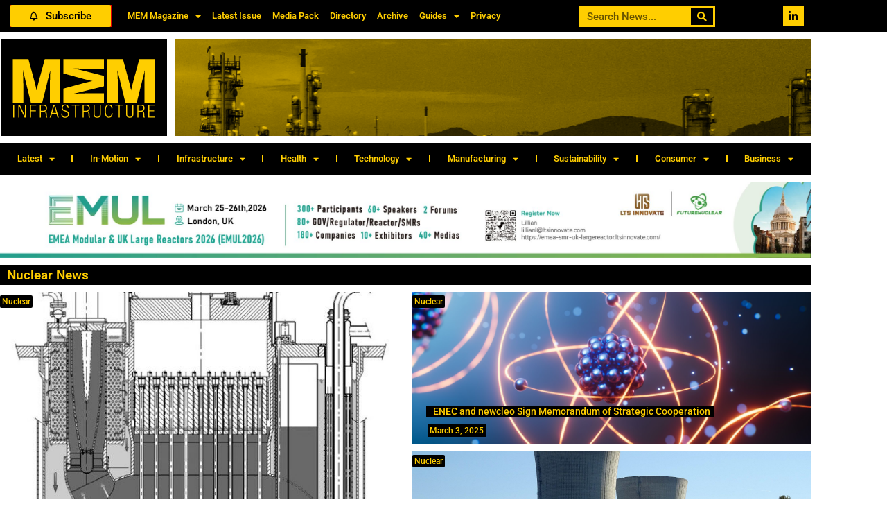

--- FILE ---
content_type: text/html; charset=UTF-8
request_url: https://memuknews.com/section/infrastructure/nuclear/page/5/
body_size: 28586
content:
<!doctype html>
<html lang="en-US">
<head>
	<meta charset="UTF-8">
	<meta name="viewport" content="width=device-width, initial-scale=1">
	<link rel="profile" href="https://gmpg.org/xfn/11">
	<meta name='robots' content='index, follow, max-image-preview:large, max-snippet:-1, max-video-preview:-1' />

	<!-- This site is optimized with the Yoast SEO plugin v26.7 - https://yoast.com/wordpress/plugins/seo/ -->
	<title>Nuclear | Page 5 of 7 | MEM Magazine</title>
	<meta name="description" content="Venture into the nucleus of energy and innovation with MEM Magazine&#039;s &#039;Nuclear&#039; section—a dynamic space dedicated to the world of..." />
	<link rel="canonical" href="https://memuknews.com/section/infrastructure/nuclear/page/5/" />
	<link rel="prev" href="https://memuknews.com/section/infrastructure/nuclear/page/4/" />
	<link rel="next" href="https://memuknews.com/section/infrastructure/nuclear/page/6/" />
	<meta property="og:locale" content="en_US" />
	<meta property="og:type" content="article" />
	<meta property="og:title" content="Nuclear | Page 5 of 7 | MEM Magazine" />
	<meta property="og:description" content="Venture into the nucleus of energy and innovation with MEM Magazine&#039;s &#039;Nuclear&#039; section—a dynamic space dedicated to the world of..." />
	<meta property="og:url" content="https://memuknews.com/section/infrastructure/nuclear/" />
	<meta property="og:site_name" content="MEM Magazine" />
	<meta property="og:image" content="https://memuknews.com/wp-content/uploads/2023/09/MEM_Infrastructure_Logo-300x300.png" />
	<meta name="twitter:card" content="summary_large_image" />
	<meta name="twitter:site" content="@_MEM_UK" />
	<script type="application/ld+json" class="yoast-schema-graph">{"@context":"https://schema.org","@graph":[{"@type":"CollectionPage","@id":"https://memuknews.com/section/infrastructure/nuclear/","url":"https://memuknews.com/section/infrastructure/nuclear/page/5/","name":"Nuclear | Page 5 of 7 | MEM Magazine","isPartOf":{"@id":"https://memuknews.com/#website"},"primaryImageOfPage":{"@id":"https://memuknews.com/section/infrastructure/nuclear/page/5/#primaryimage"},"image":{"@id":"https://memuknews.com/section/infrastructure/nuclear/page/5/#primaryimage"},"thumbnailUrl":"https://memuknews.com/wp-content/uploads/2023/11/shutterstock_2146616611-scaled.webp","description":"Venture into the nucleus of energy and innovation with MEM Magazine's 'Nuclear' section—a dynamic space dedicated to the world of...","breadcrumb":{"@id":"https://memuknews.com/section/infrastructure/nuclear/page/5/#breadcrumb"},"inLanguage":"en-US"},{"@type":"ImageObject","inLanguage":"en-US","@id":"https://memuknews.com/section/infrastructure/nuclear/page/5/#primaryimage","url":"https://memuknews.com/wp-content/uploads/2023/11/shutterstock_2146616611-scaled.webp","contentUrl":"https://memuknews.com/wp-content/uploads/2023/11/shutterstock_2146616611-scaled.webp","width":2560,"height":1617,"caption":"AtkinsRéalis"},{"@type":"BreadcrumbList","@id":"https://memuknews.com/section/infrastructure/nuclear/page/5/#breadcrumb","itemListElement":[{"@type":"ListItem","position":1,"name":"Home","item":"https://memuknews.com/"},{"@type":"ListItem","position":2,"name":"Infrastructure","item":"https://memuknews.com/section/infrastructure/"},{"@type":"ListItem","position":3,"name":"Nuclear"}]},{"@type":"WebSite","@id":"https://memuknews.com/#website","url":"https://memuknews.com/","name":"MEM Magazine","description":"The Home of Manufacturing Industry News","publisher":{"@id":"https://memuknews.com/#organization"},"alternateName":"MEM","potentialAction":[{"@type":"SearchAction","target":{"@type":"EntryPoint","urlTemplate":"https://memuknews.com/?s={search_term_string}"},"query-input":{"@type":"PropertyValueSpecification","valueRequired":true,"valueName":"search_term_string"}}],"inLanguage":"en-US"},{"@type":"Organization","@id":"https://memuknews.com/#organization","name":"Manufacturing & Engineering Magazine","alternateName":"MEM Magazine","url":"https://memuknews.com/","logo":{"@type":"ImageObject","inLanguage":"en-US","@id":"https://memuknews.com/#/schema/logo/image/","url":"https://memuknews.com/wp-content/uploads/2023/09/MEM-Magazine.png","contentUrl":"https://memuknews.com/wp-content/uploads/2023/09/MEM-Magazine.png","width":999,"height":999,"caption":"Manufacturing & Engineering Magazine"},"image":{"@id":"https://memuknews.com/#/schema/logo/image/"},"sameAs":["https://facebook.com/memuk","https://x.com/_MEM_UK"]}]}</script>
	<!-- / Yoast SEO plugin. -->


<link rel='dns-prefetch' href='//www.googletagmanager.com' />
<link rel="alternate" type="application/rss+xml" title="MEM Magazine &raquo; Feed" href="https://memuknews.com/feed/" />
<link rel="alternate" type="application/rss+xml" title="MEM Magazine &raquo; Comments Feed" href="https://memuknews.com/comments/feed/" />
<link rel="alternate" type="application/rss+xml" title="MEM Magazine &raquo; Nuclear Category Feed" href="https://memuknews.com/section/infrastructure/nuclear/feed/" />
<style id='wp-img-auto-sizes-contain-inline-css'>
img:is([sizes=auto i],[sizes^="auto," i]){contain-intrinsic-size:3000px 1500px}
/*# sourceURL=wp-img-auto-sizes-contain-inline-css */
</style>
<link rel='stylesheet' id='xpro-elementor-addons-widgets-css' href='https://memuknews.com/wp-content/plugins/xpro-elementor-addons/assets/css/xpro-widgets.css?ver=1.4.21' media='all' />
<link rel='stylesheet' id='xpro-elementor-addons-responsive-css' href='https://memuknews.com/wp-content/plugins/xpro-elementor-addons/assets/css/xpro-responsive.css?ver=1.4.21' media='all' />
<link rel='stylesheet' id='font-awesome-css' href='https://memuknews.com/wp-content/plugins/elementor/assets/lib/font-awesome/css/all.min.css?ver=5.15.3' media='all' />
<link rel='stylesheet' id='social-icons-css' href='https://memuknews.com/wp-content/plugins/elementor/assets/css/widget-social-icons.min.css?ver=3.28.0' media='all' />
<link rel='stylesheet' id='xpro-icons-css' href='https://memuknews.com/wp-content/plugins/xpro-elementor-addons/assets/css/xpro-icons.min.css?ver=1.0.0' media='all' />
<style id='wp-emoji-styles-inline-css'>

	img.wp-smiley, img.emoji {
		display: inline !important;
		border: none !important;
		box-shadow: none !important;
		height: 1em !important;
		width: 1em !important;
		margin: 0 0.07em !important;
		vertical-align: -0.1em !important;
		background: none !important;
		padding: 0 !important;
	}
/*# sourceURL=wp-emoji-styles-inline-css */
</style>
<link rel='stylesheet' id='wp-block-library-css' href='https://memuknews.com/wp-includes/css/dist/block-library/style.min.css?ver=6.9' media='all' />
<style id='global-styles-inline-css'>
:root{--wp--preset--aspect-ratio--square: 1;--wp--preset--aspect-ratio--4-3: 4/3;--wp--preset--aspect-ratio--3-4: 3/4;--wp--preset--aspect-ratio--3-2: 3/2;--wp--preset--aspect-ratio--2-3: 2/3;--wp--preset--aspect-ratio--16-9: 16/9;--wp--preset--aspect-ratio--9-16: 9/16;--wp--preset--color--black: #000000;--wp--preset--color--cyan-bluish-gray: #abb8c3;--wp--preset--color--white: #ffffff;--wp--preset--color--pale-pink: #f78da7;--wp--preset--color--vivid-red: #cf2e2e;--wp--preset--color--luminous-vivid-orange: #ff6900;--wp--preset--color--luminous-vivid-amber: #fcb900;--wp--preset--color--light-green-cyan: #7bdcb5;--wp--preset--color--vivid-green-cyan: #00d084;--wp--preset--color--pale-cyan-blue: #8ed1fc;--wp--preset--color--vivid-cyan-blue: #0693e3;--wp--preset--color--vivid-purple: #9b51e0;--wp--preset--gradient--vivid-cyan-blue-to-vivid-purple: linear-gradient(135deg,rgb(6,147,227) 0%,rgb(155,81,224) 100%);--wp--preset--gradient--light-green-cyan-to-vivid-green-cyan: linear-gradient(135deg,rgb(122,220,180) 0%,rgb(0,208,130) 100%);--wp--preset--gradient--luminous-vivid-amber-to-luminous-vivid-orange: linear-gradient(135deg,rgb(252,185,0) 0%,rgb(255,105,0) 100%);--wp--preset--gradient--luminous-vivid-orange-to-vivid-red: linear-gradient(135deg,rgb(255,105,0) 0%,rgb(207,46,46) 100%);--wp--preset--gradient--very-light-gray-to-cyan-bluish-gray: linear-gradient(135deg,rgb(238,238,238) 0%,rgb(169,184,195) 100%);--wp--preset--gradient--cool-to-warm-spectrum: linear-gradient(135deg,rgb(74,234,220) 0%,rgb(151,120,209) 20%,rgb(207,42,186) 40%,rgb(238,44,130) 60%,rgb(251,105,98) 80%,rgb(254,248,76) 100%);--wp--preset--gradient--blush-light-purple: linear-gradient(135deg,rgb(255,206,236) 0%,rgb(152,150,240) 100%);--wp--preset--gradient--blush-bordeaux: linear-gradient(135deg,rgb(254,205,165) 0%,rgb(254,45,45) 50%,rgb(107,0,62) 100%);--wp--preset--gradient--luminous-dusk: linear-gradient(135deg,rgb(255,203,112) 0%,rgb(199,81,192) 50%,rgb(65,88,208) 100%);--wp--preset--gradient--pale-ocean: linear-gradient(135deg,rgb(255,245,203) 0%,rgb(182,227,212) 50%,rgb(51,167,181) 100%);--wp--preset--gradient--electric-grass: linear-gradient(135deg,rgb(202,248,128) 0%,rgb(113,206,126) 100%);--wp--preset--gradient--midnight: linear-gradient(135deg,rgb(2,3,129) 0%,rgb(40,116,252) 100%);--wp--preset--font-size--small: 13px;--wp--preset--font-size--medium: 20px;--wp--preset--font-size--large: 36px;--wp--preset--font-size--x-large: 42px;--wp--preset--spacing--20: 0.44rem;--wp--preset--spacing--30: 0.67rem;--wp--preset--spacing--40: 1rem;--wp--preset--spacing--50: 1.5rem;--wp--preset--spacing--60: 2.25rem;--wp--preset--spacing--70: 3.38rem;--wp--preset--spacing--80: 5.06rem;--wp--preset--shadow--natural: 6px 6px 9px rgba(0, 0, 0, 0.2);--wp--preset--shadow--deep: 12px 12px 50px rgba(0, 0, 0, 0.4);--wp--preset--shadow--sharp: 6px 6px 0px rgba(0, 0, 0, 0.2);--wp--preset--shadow--outlined: 6px 6px 0px -3px rgb(255, 255, 255), 6px 6px rgb(0, 0, 0);--wp--preset--shadow--crisp: 6px 6px 0px rgb(0, 0, 0);}:root { --wp--style--global--content-size: 800px;--wp--style--global--wide-size: 1200px; }:where(body) { margin: 0; }.wp-site-blocks > .alignleft { float: left; margin-right: 2em; }.wp-site-blocks > .alignright { float: right; margin-left: 2em; }.wp-site-blocks > .aligncenter { justify-content: center; margin-left: auto; margin-right: auto; }:where(.wp-site-blocks) > * { margin-block-start: 24px; margin-block-end: 0; }:where(.wp-site-blocks) > :first-child { margin-block-start: 0; }:where(.wp-site-blocks) > :last-child { margin-block-end: 0; }:root { --wp--style--block-gap: 24px; }:root :where(.is-layout-flow) > :first-child{margin-block-start: 0;}:root :where(.is-layout-flow) > :last-child{margin-block-end: 0;}:root :where(.is-layout-flow) > *{margin-block-start: 24px;margin-block-end: 0;}:root :where(.is-layout-constrained) > :first-child{margin-block-start: 0;}:root :where(.is-layout-constrained) > :last-child{margin-block-end: 0;}:root :where(.is-layout-constrained) > *{margin-block-start: 24px;margin-block-end: 0;}:root :where(.is-layout-flex){gap: 24px;}:root :where(.is-layout-grid){gap: 24px;}.is-layout-flow > .alignleft{float: left;margin-inline-start: 0;margin-inline-end: 2em;}.is-layout-flow > .alignright{float: right;margin-inline-start: 2em;margin-inline-end: 0;}.is-layout-flow > .aligncenter{margin-left: auto !important;margin-right: auto !important;}.is-layout-constrained > .alignleft{float: left;margin-inline-start: 0;margin-inline-end: 2em;}.is-layout-constrained > .alignright{float: right;margin-inline-start: 2em;margin-inline-end: 0;}.is-layout-constrained > .aligncenter{margin-left: auto !important;margin-right: auto !important;}.is-layout-constrained > :where(:not(.alignleft):not(.alignright):not(.alignfull)){max-width: var(--wp--style--global--content-size);margin-left: auto !important;margin-right: auto !important;}.is-layout-constrained > .alignwide{max-width: var(--wp--style--global--wide-size);}body .is-layout-flex{display: flex;}.is-layout-flex{flex-wrap: wrap;align-items: center;}.is-layout-flex > :is(*, div){margin: 0;}body .is-layout-grid{display: grid;}.is-layout-grid > :is(*, div){margin: 0;}body{padding-top: 0px;padding-right: 0px;padding-bottom: 0px;padding-left: 0px;}a:where(:not(.wp-element-button)){text-decoration: underline;}:root :where(.wp-element-button, .wp-block-button__link){background-color: #32373c;border-width: 0;color: #fff;font-family: inherit;font-size: inherit;font-style: inherit;font-weight: inherit;letter-spacing: inherit;line-height: inherit;padding-top: calc(0.667em + 2px);padding-right: calc(1.333em + 2px);padding-bottom: calc(0.667em + 2px);padding-left: calc(1.333em + 2px);text-decoration: none;text-transform: inherit;}.has-black-color{color: var(--wp--preset--color--black) !important;}.has-cyan-bluish-gray-color{color: var(--wp--preset--color--cyan-bluish-gray) !important;}.has-white-color{color: var(--wp--preset--color--white) !important;}.has-pale-pink-color{color: var(--wp--preset--color--pale-pink) !important;}.has-vivid-red-color{color: var(--wp--preset--color--vivid-red) !important;}.has-luminous-vivid-orange-color{color: var(--wp--preset--color--luminous-vivid-orange) !important;}.has-luminous-vivid-amber-color{color: var(--wp--preset--color--luminous-vivid-amber) !important;}.has-light-green-cyan-color{color: var(--wp--preset--color--light-green-cyan) !important;}.has-vivid-green-cyan-color{color: var(--wp--preset--color--vivid-green-cyan) !important;}.has-pale-cyan-blue-color{color: var(--wp--preset--color--pale-cyan-blue) !important;}.has-vivid-cyan-blue-color{color: var(--wp--preset--color--vivid-cyan-blue) !important;}.has-vivid-purple-color{color: var(--wp--preset--color--vivid-purple) !important;}.has-black-background-color{background-color: var(--wp--preset--color--black) !important;}.has-cyan-bluish-gray-background-color{background-color: var(--wp--preset--color--cyan-bluish-gray) !important;}.has-white-background-color{background-color: var(--wp--preset--color--white) !important;}.has-pale-pink-background-color{background-color: var(--wp--preset--color--pale-pink) !important;}.has-vivid-red-background-color{background-color: var(--wp--preset--color--vivid-red) !important;}.has-luminous-vivid-orange-background-color{background-color: var(--wp--preset--color--luminous-vivid-orange) !important;}.has-luminous-vivid-amber-background-color{background-color: var(--wp--preset--color--luminous-vivid-amber) !important;}.has-light-green-cyan-background-color{background-color: var(--wp--preset--color--light-green-cyan) !important;}.has-vivid-green-cyan-background-color{background-color: var(--wp--preset--color--vivid-green-cyan) !important;}.has-pale-cyan-blue-background-color{background-color: var(--wp--preset--color--pale-cyan-blue) !important;}.has-vivid-cyan-blue-background-color{background-color: var(--wp--preset--color--vivid-cyan-blue) !important;}.has-vivid-purple-background-color{background-color: var(--wp--preset--color--vivid-purple) !important;}.has-black-border-color{border-color: var(--wp--preset--color--black) !important;}.has-cyan-bluish-gray-border-color{border-color: var(--wp--preset--color--cyan-bluish-gray) !important;}.has-white-border-color{border-color: var(--wp--preset--color--white) !important;}.has-pale-pink-border-color{border-color: var(--wp--preset--color--pale-pink) !important;}.has-vivid-red-border-color{border-color: var(--wp--preset--color--vivid-red) !important;}.has-luminous-vivid-orange-border-color{border-color: var(--wp--preset--color--luminous-vivid-orange) !important;}.has-luminous-vivid-amber-border-color{border-color: var(--wp--preset--color--luminous-vivid-amber) !important;}.has-light-green-cyan-border-color{border-color: var(--wp--preset--color--light-green-cyan) !important;}.has-vivid-green-cyan-border-color{border-color: var(--wp--preset--color--vivid-green-cyan) !important;}.has-pale-cyan-blue-border-color{border-color: var(--wp--preset--color--pale-cyan-blue) !important;}.has-vivid-cyan-blue-border-color{border-color: var(--wp--preset--color--vivid-cyan-blue) !important;}.has-vivid-purple-border-color{border-color: var(--wp--preset--color--vivid-purple) !important;}.has-vivid-cyan-blue-to-vivid-purple-gradient-background{background: var(--wp--preset--gradient--vivid-cyan-blue-to-vivid-purple) !important;}.has-light-green-cyan-to-vivid-green-cyan-gradient-background{background: var(--wp--preset--gradient--light-green-cyan-to-vivid-green-cyan) !important;}.has-luminous-vivid-amber-to-luminous-vivid-orange-gradient-background{background: var(--wp--preset--gradient--luminous-vivid-amber-to-luminous-vivid-orange) !important;}.has-luminous-vivid-orange-to-vivid-red-gradient-background{background: var(--wp--preset--gradient--luminous-vivid-orange-to-vivid-red) !important;}.has-very-light-gray-to-cyan-bluish-gray-gradient-background{background: var(--wp--preset--gradient--very-light-gray-to-cyan-bluish-gray) !important;}.has-cool-to-warm-spectrum-gradient-background{background: var(--wp--preset--gradient--cool-to-warm-spectrum) !important;}.has-blush-light-purple-gradient-background{background: var(--wp--preset--gradient--blush-light-purple) !important;}.has-blush-bordeaux-gradient-background{background: var(--wp--preset--gradient--blush-bordeaux) !important;}.has-luminous-dusk-gradient-background{background: var(--wp--preset--gradient--luminous-dusk) !important;}.has-pale-ocean-gradient-background{background: var(--wp--preset--gradient--pale-ocean) !important;}.has-electric-grass-gradient-background{background: var(--wp--preset--gradient--electric-grass) !important;}.has-midnight-gradient-background{background: var(--wp--preset--gradient--midnight) !important;}.has-small-font-size{font-size: var(--wp--preset--font-size--small) !important;}.has-medium-font-size{font-size: var(--wp--preset--font-size--medium) !important;}.has-large-font-size{font-size: var(--wp--preset--font-size--large) !important;}.has-x-large-font-size{font-size: var(--wp--preset--font-size--x-large) !important;}
:root :where(.wp-block-pullquote){font-size: 1.5em;line-height: 1.6;}
/*# sourceURL=global-styles-inline-css */
</style>
<link rel='stylesheet' id='adtakeover-frontend-css' href='https://memuknews.com/wp-content/plugins/AdTakeover/assets/css/frontend.css?ver=1.0.0' media='all' />
<link rel='stylesheet' id='hello-elementor-css' href='https://memuknews.com/wp-content/themes/hello-elementor/assets/css/reset.css?ver=3.4.5' media='all' />
<link rel='stylesheet' id='hello-elementor-theme-style-css' href='https://memuknews.com/wp-content/themes/hello-elementor/assets/css/theme.css?ver=3.4.5' media='all' />
<link rel='stylesheet' id='hello-elementor-header-footer-css' href='https://memuknews.com/wp-content/themes/hello-elementor/assets/css/header-footer.css?ver=3.4.5' media='all' />
<link rel='stylesheet' id='elementor-frontend-css' href='https://memuknews.com/wp-content/plugins/elementor/assets/css/frontend.min.css?ver=3.34.1' media='all' />
<link rel='stylesheet' id='elementor-post-6-css' href='https://memuknews.com/wp-content/uploads/elementor/css/post-6.css?ver=1767868598' media='all' />
<link rel='stylesheet' id='widget-nav-menu-css' href='https://memuknews.com/wp-content/plugins/elementor-pro/assets/css/widget-nav-menu.min.css?ver=3.34.0' media='all' />
<link rel='stylesheet' id='widget-search-form-css' href='https://memuknews.com/wp-content/plugins/elementor-pro/assets/css/widget-search-form.min.css?ver=3.34.0' media='all' />
<link rel='stylesheet' id='elementor-icons-shared-0-css' href='https://memuknews.com/wp-content/plugins/elementor/assets/lib/font-awesome/css/fontawesome.min.css?ver=5.15.3' media='all' />
<link rel='stylesheet' id='elementor-icons-fa-solid-css' href='https://memuknews.com/wp-content/plugins/elementor/assets/lib/font-awesome/css/solid.min.css?ver=5.15.3' media='all' />
<link rel='stylesheet' id='widget-social-icons-css' href='https://memuknews.com/wp-content/plugins/elementor/assets/css/widget-social-icons.min.css?ver=3.34.1' media='all' />
<link rel='stylesheet' id='e-apple-webkit-css' href='https://memuknews.com/wp-content/plugins/elementor/assets/css/conditionals/apple-webkit.min.css?ver=3.34.1' media='all' />
<link rel='stylesheet' id='widget-image-css' href='https://memuknews.com/wp-content/plugins/elementor/assets/css/widget-image.min.css?ver=3.34.1' media='all' />
<link rel='stylesheet' id='swiper-css' href='https://memuknews.com/wp-content/plugins/elementor/assets/lib/swiper/v8/css/swiper.min.css?ver=8.4.5' media='all' />
<link rel='stylesheet' id='e-swiper-css' href='https://memuknews.com/wp-content/plugins/elementor/assets/css/conditionals/e-swiper.min.css?ver=3.34.1' media='all' />
<link rel='stylesheet' id='widget-heading-css' href='https://memuknews.com/wp-content/plugins/elementor/assets/css/widget-heading.min.css?ver=3.34.1' media='all' />
<link rel='stylesheet' id='widget-form-css' href='https://memuknews.com/wp-content/plugins/elementor-pro/assets/css/widget-form.min.css?ver=3.34.0' media='all' />
<link rel='stylesheet' id='elementor-icons-css' href='https://memuknews.com/wp-content/plugins/elementor/assets/lib/eicons/css/elementor-icons.min.css?ver=5.45.0' media='all' />
<link rel='stylesheet' id='xpro-elementor-widgetarea-editor-css' href='https://memuknews.com/wp-content/plugins/xpro-elementor-addons/inc/controls/assets/css/widgetarea-editor.css?ver=1.4.21' media='all' />
<link rel='stylesheet' id='elementor-post-82528-css' href='https://memuknews.com/wp-content/uploads/elementor/css/post-82528.css?ver=1767868686' media='all' />
<link rel='stylesheet' id='elementor-post-82969-css' href='https://memuknews.com/wp-content/uploads/elementor/css/post-82969.css?ver=1767868686' media='all' />
<link rel='stylesheet' id='elementor-post-83738-css' href='https://memuknews.com/wp-content/uploads/elementor/css/post-83738.css?ver=1767868887' media='all' />
<link rel='stylesheet' id='hello-elementor-child-style-css' href='https://memuknews.com/wp-content/themes/hello-theme-child/style.css?ver=2.0.0' media='all' />
<link rel='stylesheet' id='wpr-animations-css-css' href='https://memuknews.com/wp-content/plugins/royal-elementor-addons/assets/css/lib/animations/wpr-animations.min.css?ver=1.7.1045' media='all' />
<link rel='stylesheet' id='wpr-link-animations-css-css' href='https://memuknews.com/wp-content/plugins/royal-elementor-addons/assets/css/lib/animations/wpr-link-animations.min.css?ver=1.7.1045' media='all' />
<link rel='stylesheet' id='wpr-loading-animations-css-css' href='https://memuknews.com/wp-content/plugins/royal-elementor-addons/assets/css/lib/animations/loading-animations.min.css?ver=1.7.1045' media='all' />
<link rel='stylesheet' id='wpr-button-animations-css-css' href='https://memuknews.com/wp-content/plugins/royal-elementor-addons/assets/css/lib/animations/button-animations.min.css?ver=1.7.1045' media='all' />
<link rel='stylesheet' id='wpr-text-animations-css-css' href='https://memuknews.com/wp-content/plugins/royal-elementor-addons/assets/css/lib/animations/text-animations.min.css?ver=1.7.1045' media='all' />
<link rel='stylesheet' id='wpr-lightgallery-css-css' href='https://memuknews.com/wp-content/plugins/royal-elementor-addons/assets/css/lib/lightgallery/lightgallery.min.css?ver=1.7.1045' media='all' />
<link rel='stylesheet' id='wpr-addons-css-css' href='https://memuknews.com/wp-content/plugins/royal-elementor-addons/assets/css/frontend.min.css?ver=1.7.1045' media='all' />
<link rel='stylesheet' id='font-awesome-5-all-css' href='https://memuknews.com/wp-content/plugins/elementor/assets/lib/font-awesome/css/all.min.css?ver=1.7.1045' media='all' />
<link rel='stylesheet' id='elementor-gf-local-roboto-css' href='https://memuknews.com/wp-content/uploads/elementor/google-fonts/css/roboto.css?ver=1743075639' media='all' />
<link rel='stylesheet' id='elementor-gf-local-robotoslab-css' href='https://memuknews.com/wp-content/uploads/elementor/google-fonts/css/robotoslab.css?ver=1743075641' media='all' />
<link rel='stylesheet' id='elementor-icons-fa-regular-css' href='https://memuknews.com/wp-content/plugins/elementor/assets/lib/font-awesome/css/regular.min.css?ver=5.15.3' media='all' />
<link rel='stylesheet' id='elementor-icons-fa-brands-css' href='https://memuknews.com/wp-content/plugins/elementor/assets/lib/font-awesome/css/brands.min.css?ver=5.15.3' media='all' />
<link rel='stylesheet' id='sabai-css' href='https://memuknews.com/wp-content/plugins/sabai/assets/css/main.min.css?ver=1.4.17' media='all' />
<link rel='stylesheet' id='sabai-font-awesome-css' href='https://memuknews.com/wp-content/plugins/sabai/assets/css/font-awesome.min.css?ver=1.4.17' media='all' />
<link rel='stylesheet' id='sabai-directory-css' href='https://memuknews.com/wp-content/plugins/sabai-directory/assets/css/main.min.css?ver=1.4.17' media='all' />
<script data-cfasync="false" src="https://memuknews.com/wp-includes/js/jquery/jquery.min.js?ver=3.7.1" id="jquery-core-js"></script>
<script data-cfasync="false" src="https://memuknews.com/wp-includes/js/jquery/jquery-migrate.min.js?ver=3.4.1" id="jquery-migrate-js"></script>
<script src="https://memuknews.com/wp-content/plugins/flowpaper-lite-pdf-flipbook/assets/lity/lity.min.js" id="lity-js-js"></script>

<!-- Google tag (gtag.js) snippet added by Site Kit -->
<!-- Google Analytics snippet added by Site Kit -->
<script src="https://www.googletagmanager.com/gtag/js?id=GT-TX9GQWF" id="google_gtagjs-js" async></script>
<script id="google_gtagjs-js-after">
window.dataLayer = window.dataLayer || [];function gtag(){dataLayer.push(arguments);}
gtag("set","linker",{"domains":["memuknews.com"]});
gtag("js", new Date());
gtag("set", "developer_id.dZTNiMT", true);
gtag("config", "GT-TX9GQWF");
//# sourceURL=google_gtagjs-js-after
</script>
<link rel="https://api.w.org/" href="https://memuknews.com/wp-json/" /><link rel="alternate" title="JSON" type="application/json" href="https://memuknews.com/wp-json/wp/v2/categories/28" /><link rel="EditURI" type="application/rsd+xml" title="RSD" href="https://memuknews.com/xmlrpc.php?rsd" />
<meta name="generator" content="WordPress 6.9" />

<!-- This site is using AdRotate Professional v5.17 to display their advertisements - https://ajdg.solutions/ -->
<!-- AdRotate CSS -->
<style type="text/css" media="screen">
	.g { margin:0px; padding:0px; overflow:hidden; line-height:1; zoom:1; }
	.g img { height:auto; }
	.g-col { position:relative; float:left; }
	.g-col:first-child { margin-left: 0; }
	.g-col:last-child { margin-right: 0; }
	.woocommerce-page .g, .bbpress-wrapper .g { margin: 20px auto; clear:both; }
	@media only screen and (max-width: 480px) {
		.g-col, .g-dyn, .g-single { width:100%; margin-left:0; margin-right:0; }
		.woocommerce-page .g, .bbpress-wrapper .g { margin: 10px auto; }
	}
</style>
<!-- /AdRotate CSS -->

<meta name="generator" content="Site Kit by Google 1.168.0" /><meta name="generator" content="performance-lab 4.0.0; plugins: ">
<meta name="generator" content="Elementor 3.34.1; features: additional_custom_breakpoints; settings: css_print_method-external, google_font-enabled, font_display-swap">
			<style>
				.e-con.e-parent:nth-of-type(n+4):not(.e-lazyloaded):not(.e-no-lazyload),
				.e-con.e-parent:nth-of-type(n+4):not(.e-lazyloaded):not(.e-no-lazyload) * {
					background-image: none !important;
				}
				@media screen and (max-height: 1024px) {
					.e-con.e-parent:nth-of-type(n+3):not(.e-lazyloaded):not(.e-no-lazyload),
					.e-con.e-parent:nth-of-type(n+3):not(.e-lazyloaded):not(.e-no-lazyload) * {
						background-image: none !important;
					}
				}
				@media screen and (max-height: 640px) {
					.e-con.e-parent:nth-of-type(n+2):not(.e-lazyloaded):not(.e-no-lazyload),
					.e-con.e-parent:nth-of-type(n+2):not(.e-lazyloaded):not(.e-no-lazyload) * {
						background-image: none !important;
					}
				}
			</style>
			<link rel="icon" href="https://memuknews.com/wp-content/uploads/2023/02/cropped-MEM_Fav-32x32.png" sizes="32x32" />
<link rel="icon" href="https://memuknews.com/wp-content/uploads/2023/02/cropped-MEM_Fav-192x192.png" sizes="192x192" />
<link rel="apple-touch-icon" href="https://memuknews.com/wp-content/uploads/2023/02/cropped-MEM_Fav-180x180.png" />
<meta name="msapplication-TileImage" content="https://memuknews.com/wp-content/uploads/2023/02/cropped-MEM_Fav-270x270.png" />
<style id="wpr_lightbox_styles">
				.lg-backdrop {
					background-color: rgba(0,0,0,0.6) !important;
				}
				.lg-toolbar,
				.lg-dropdown {
					background-color: rgba(0,0,0,0.8) !important;
				}
				.lg-dropdown:after {
					border-bottom-color: rgba(0,0,0,0.8) !important;
				}
				.lg-sub-html {
					background-color: rgba(0,0,0,0.8) !important;
				}
				.lg-thumb-outer,
				.lg-progress-bar {
					background-color: #444444 !important;
				}
				.lg-progress {
					background-color: #a90707 !important;
				}
				.lg-icon {
					color: #efefef !important;
					font-size: 20px !important;
				}
				.lg-icon.lg-toogle-thumb {
					font-size: 24px !important;
				}
				.lg-icon:hover,
				.lg-dropdown-text:hover {
					color: #ffffff !important;
				}
				.lg-sub-html,
				.lg-dropdown-text {
					color: #efefef !important;
					font-size: 14px !important;
				}
				#lg-counter {
					color: #efefef !important;
					font-size: 14px !important;
				}
				.lg-prev,
				.lg-next {
					font-size: 35px !important;
				}

				/* Defaults */
				.lg-icon {
				background-color: transparent !important;
				}

				#lg-counter {
				opacity: 0.9;
				}

				.lg-thumb-outer {
				padding: 0 10px;
				}

				.lg-thumb-item {
				border-radius: 0 !important;
				border: none !important;
				opacity: 0.5;
				}

				.lg-thumb-item.active {
					opacity: 1;
				}
	         </style></head>
<body class="archive paged category category-nuclear category-28 wp-custom-logo wp-embed-responsive paged-5 category-paged-5 wp-theme-hello-elementor wp-child-theme-hello-theme-child hello-elementor-default elementor-page-83738 elementor-default elementor-template-full-width elementor-kit-6">


<a class="skip-link screen-reader-text" href="#content">Skip to content</a>

		<header data-elementor-type="header" data-elementor-id="82528" class="elementor elementor-82528 elementor-location-header" data-elementor-post-type="elementor_library">
					<section class="elementor-section elementor-top-section elementor-element elementor-element-db7cbcc elementor-section-height-min-height elementor-section-content-middle elementor-section-items-stretch elementor-hidden-mobile elementor-section-boxed elementor-section-height-default wpr-particle-no wpr-jarallax-no wpr-parallax-no" data-id="db7cbcc" data-element_type="section" data-settings="{&quot;background_background&quot;:&quot;classic&quot;}">
						<div class="elementor-container elementor-column-gap-no">
					<div class="elementor-column elementor-col-25 elementor-top-column elementor-element elementor-element-611eb2c" data-id="611eb2c" data-element_type="column" data-settings="{&quot;background_background&quot;:&quot;classic&quot;}">
			<div class="elementor-widget-wrap elementor-element-populated">
						<div class="elementor-element elementor-element-0b98bf6 wpr-button-icon-position-left wpr-button-icon-style-inline wpr-button-tooltip-position-bottom elementor-widget elementor-widget-wpr-button" data-id="0b98bf6" data-element_type="widget" data-widget_type="wpr-button.default">
				<div class="elementor-widget-container">
						
			
		
		<div class="wpr-button-wrap elementor-clearfix">
		<a class="wpr-button wpr-button-effect wpr-button-none" data-text="" href="/subscribe/">
			
			<span class="wpr-button-content">
									<span class="wpr-button-text">Subscribe</span>
								
									<span class="wpr-button-icon"><i class="far fa-bell"></i></span>
							</span>
		</a>

		<div class="wpr-button-tooltip"><p>Subscribe to MEM Magazine</p></div>		</div>
	
	
					</div>
				</div>
					</div>
		</div>
				<div class="elementor-column elementor-col-25 elementor-top-column elementor-element elementor-element-ea51e90 elementor-hidden-mobile" data-id="ea51e90" data-element_type="column" data-settings="{&quot;background_background&quot;:&quot;classic&quot;}">
			<div class="elementor-widget-wrap elementor-element-populated">
						<div class="elementor-element elementor-element-75d0892 elementor-nav-menu--stretch elementor-nav-menu__align-start elementor-nav-menu--dropdown-tablet elementor-nav-menu__text-align-aside elementor-nav-menu--toggle elementor-nav-menu--burger elementor-widget elementor-widget-nav-menu" data-id="75d0892" data-element_type="widget" data-settings="{&quot;full_width&quot;:&quot;stretch&quot;,&quot;layout&quot;:&quot;horizontal&quot;,&quot;submenu_icon&quot;:{&quot;value&quot;:&quot;&lt;i class=\&quot;fas fa-caret-down\&quot; aria-hidden=\&quot;true\&quot;&gt;&lt;\/i&gt;&quot;,&quot;library&quot;:&quot;fa-solid&quot;},&quot;toggle&quot;:&quot;burger&quot;}" data-widget_type="nav-menu.default">
				<div class="elementor-widget-container">
								<nav aria-label="Menu" class="elementor-nav-menu--main elementor-nav-menu__container elementor-nav-menu--layout-horizontal e--pointer-underline e--animation-fade">
				<ul id="menu-1-75d0892" class="elementor-nav-menu"><li class="menu-item menu-item-type-custom menu-item-object-custom menu-item-has-children menu-item-83614"><a class="elementor-item">MEM Magazine</a>
<ul class="sub-menu elementor-nav-menu--dropdown">
	<li class="menu-item menu-item-type-post_type menu-item-object-page menu-item-81546"><a href="https://memuknews.com/mem-magazine/" class="elementor-sub-item">About MEM</a></li>
	<li class="menu-item menu-item-type-post_type menu-item-object-page menu-item-89845"><a href="https://memuknews.com/subscribe/" class="elementor-sub-item">Subscribe</a></li>
	<li class="menu-item menu-item-type-post_type menu-item-object-page menu-item-83615"><a href="https://memuknews.com/contact/" class="elementor-sub-item">Contact</a></li>
</ul>
</li>
<li class="menu-item menu-item-type-post_type menu-item-object-page menu-item-108480"><a href="https://memuknews.com/latest-issue/" class="elementor-item">Latest Issue</a></li>
<li class="menu-item menu-item-type-post_type menu-item-object-page menu-item-103426"><a href="https://memuknews.com/media-pack/" class="elementor-item">Media Pack</a></li>
<li class="menu-item menu-item-type-post_type menu-item-object-page menu-item-82099"><a href="https://memuknews.com/directory/" class="elementor-item">Directory</a></li>
<li class="menu-item menu-item-type-post_type menu-item-object-page menu-item-81545"><a href="https://memuknews.com/magazine-archive/" class="elementor-item">Archive</a></li>
<li class="menu-item menu-item-type-custom menu-item-object-custom menu-item-has-children menu-item-83691"><a class="elementor-item">Guides</a>
<ul class="sub-menu elementor-nav-menu--dropdown">
	<li class="menu-item menu-item-type-post_type menu-item-object-page menu-item-83692"><a href="https://memuknews.com/website-news-posts/" class="elementor-sub-item">Website News Guide</a></li>
</ul>
</li>
<li class="menu-item menu-item-type-post_type menu-item-object-page menu-item-privacy-policy menu-item-81542"><a rel="privacy-policy" href="https://memuknews.com/privacy-policy/" class="elementor-item">Privacy</a></li>
</ul>			</nav>
					<div class="elementor-menu-toggle" role="button" tabindex="0" aria-label="Menu Toggle" aria-expanded="false">
			<i aria-hidden="true" role="presentation" class="elementor-menu-toggle__icon--open eicon-menu-bar"></i><i aria-hidden="true" role="presentation" class="elementor-menu-toggle__icon--close eicon-close"></i>		</div>
					<nav class="elementor-nav-menu--dropdown elementor-nav-menu__container" aria-hidden="true">
				<ul id="menu-2-75d0892" class="elementor-nav-menu"><li class="menu-item menu-item-type-custom menu-item-object-custom menu-item-has-children menu-item-83614"><a class="elementor-item" tabindex="-1">MEM Magazine</a>
<ul class="sub-menu elementor-nav-menu--dropdown">
	<li class="menu-item menu-item-type-post_type menu-item-object-page menu-item-81546"><a href="https://memuknews.com/mem-magazine/" class="elementor-sub-item" tabindex="-1">About MEM</a></li>
	<li class="menu-item menu-item-type-post_type menu-item-object-page menu-item-89845"><a href="https://memuknews.com/subscribe/" class="elementor-sub-item" tabindex="-1">Subscribe</a></li>
	<li class="menu-item menu-item-type-post_type menu-item-object-page menu-item-83615"><a href="https://memuknews.com/contact/" class="elementor-sub-item" tabindex="-1">Contact</a></li>
</ul>
</li>
<li class="menu-item menu-item-type-post_type menu-item-object-page menu-item-108480"><a href="https://memuknews.com/latest-issue/" class="elementor-item" tabindex="-1">Latest Issue</a></li>
<li class="menu-item menu-item-type-post_type menu-item-object-page menu-item-103426"><a href="https://memuknews.com/media-pack/" class="elementor-item" tabindex="-1">Media Pack</a></li>
<li class="menu-item menu-item-type-post_type menu-item-object-page menu-item-82099"><a href="https://memuknews.com/directory/" class="elementor-item" tabindex="-1">Directory</a></li>
<li class="menu-item menu-item-type-post_type menu-item-object-page menu-item-81545"><a href="https://memuknews.com/magazine-archive/" class="elementor-item" tabindex="-1">Archive</a></li>
<li class="menu-item menu-item-type-custom menu-item-object-custom menu-item-has-children menu-item-83691"><a class="elementor-item" tabindex="-1">Guides</a>
<ul class="sub-menu elementor-nav-menu--dropdown">
	<li class="menu-item menu-item-type-post_type menu-item-object-page menu-item-83692"><a href="https://memuknews.com/website-news-posts/" class="elementor-sub-item" tabindex="-1">Website News Guide</a></li>
</ul>
</li>
<li class="menu-item menu-item-type-post_type menu-item-object-page menu-item-privacy-policy menu-item-81542"><a rel="privacy-policy" href="https://memuknews.com/privacy-policy/" class="elementor-item" tabindex="-1">Privacy</a></li>
</ul>			</nav>
						</div>
				</div>
					</div>
		</div>
				<div class="elementor-column elementor-col-25 elementor-top-column elementor-element elementor-element-412a7db" data-id="412a7db" data-element_type="column" data-settings="{&quot;background_background&quot;:&quot;classic&quot;}">
			<div class="elementor-widget-wrap elementor-element-populated">
					<div class="elementor-background-overlay"></div>
						<div class="elementor-element elementor-element-76a3628 elementor-hidden-mobile elementor-search-form--skin-classic elementor-search-form--button-type-icon elementor-search-form--icon-search elementor-widget elementor-widget-search-form" data-id="76a3628" data-element_type="widget" data-settings="{&quot;skin&quot;:&quot;classic&quot;}" data-widget_type="search-form.default">
				<div class="elementor-widget-container">
							<search role="search">
			<form class="elementor-search-form" action="https://memuknews.com" method="get">
												<div class="elementor-search-form__container">
					<label class="elementor-screen-only" for="elementor-search-form-76a3628">Search</label>

					
					<input id="elementor-search-form-76a3628" placeholder="Search News..." class="elementor-search-form__input" type="search" name="s" value="">
					
											<button class="elementor-search-form__submit" type="submit" aria-label="Search">
															<i aria-hidden="true" class="fas fa-search"></i>													</button>
					
									</div>
			</form>
		</search>
						</div>
				</div>
					</div>
		</div>
				<div class="elementor-column elementor-col-25 elementor-top-column elementor-element elementor-element-6ca64eb" data-id="6ca64eb" data-element_type="column" data-settings="{&quot;background_background&quot;:&quot;classic&quot;}">
			<div class="elementor-widget-wrap elementor-element-populated">
						<div class="elementor-element elementor-element-1b66a40 e-grid-align-mobile-center elementor-shape-square e-grid-align-right elementor-grid-0 elementor-widget elementor-widget-social-icons" data-id="1b66a40" data-element_type="widget" data-widget_type="social-icons.default">
				<div class="elementor-widget-container">
							<div class="elementor-social-icons-wrapper elementor-grid">
							<span class="elementor-grid-item">
					<a class="elementor-icon elementor-social-icon elementor-social-icon-linkedin elementor-repeater-item-a17fb6a" href="https://www.linkedin.com/company/manufacturing-&#038;-engineering-magazine/" target="_blank">
						<span class="elementor-screen-only">Linkedin</span>
						<i aria-hidden="true" class="fab fa-linkedin"></i>					</a>
				</span>
					</div>
						</div>
				</div>
					</div>
		</div>
					</div>
		</section>
				<section class="elementor-section elementor-top-section elementor-element elementor-element-5736187d elementor-section-content-middle elementor-hidden-tablet elementor-hidden-mobile elementor-section-boxed elementor-section-height-default elementor-section-height-default wpr-particle-no wpr-jarallax-no wpr-parallax-no wpr-sticky-section-no" data-id="5736187d" data-element_type="section" data-settings="{&quot;background_background&quot;:&quot;classic&quot;}">
						<div class="elementor-container elementor-column-gap-no">
					<div class="elementor-column elementor-col-50 elementor-top-column elementor-element elementor-element-7f6edb18" data-id="7f6edb18" data-element_type="column" data-settings="{&quot;background_background&quot;:&quot;classic&quot;}">
			<div class="elementor-widget-wrap elementor-element-populated">
						<div class="elementor-element elementor-element-5b42cba5 elementor-widget elementor-widget-image" data-id="5b42cba5" data-element_type="widget" data-widget_type="image.default">
				<div class="elementor-widget-container">
																<a href="/section/infrastructure/">
							<img width="240" height="140" src="https://memuknews.com/wp-content/uploads/2023/03/MEM-Infrastructure.png" class="attachment-large size-large wp-image-88049" alt="MEM Infrastructure" />								</a>
															</div>
				</div>
					</div>
		</div>
				<div class="elementor-column elementor-col-50 elementor-top-column elementor-element elementor-element-47161dc9 elementor-hidden-phone" data-id="47161dc9" data-element_type="column" data-settings="{&quot;background_background&quot;:&quot;classic&quot;}">
			<div class="elementor-widget-wrap elementor-element-populated">
						<div class="elementor-element elementor-element-49915f8 elementor-widget elementor-widget-wp-widget-qetzomygdd" data-id="49915f8" data-element_type="widget" data-widget_type="wp-widget-qetzomygdd.default">
				<div class="elementor-widget-container">
					<div class="g g-1307"><div class="g-single a-269"><a href=" "><img src="https://memuknews.com/wp-content/uploads/2024/04/infhead.png" /></a></div></div>				</div>
				</div>
					</div>
		</div>
					</div>
		</section>
				<section class="elementor-section elementor-top-section elementor-element elementor-element-40fd70eb elementor-hidden-mobile elementor-section-boxed elementor-section-height-default elementor-section-height-default wpr-particle-no wpr-jarallax-no wpr-parallax-no" data-id="40fd70eb" data-element_type="section">
						<div class="elementor-container elementor-column-gap-no">
					<div class="elementor-column elementor-col-100 elementor-top-column elementor-element elementor-element-198f3091" data-id="198f3091" data-element_type="column" data-settings="{&quot;background_background&quot;:&quot;classic&quot;}">
			<div class="elementor-widget-wrap elementor-element-populated">
						<div class="elementor-element elementor-element-571da07b elementor-nav-menu--stretch elementor-nav-menu__align-justify elementor-nav-menu--dropdown-tablet elementor-nav-menu__text-align-aside elementor-nav-menu--toggle elementor-nav-menu--burger elementor-widget elementor-widget-nav-menu" data-id="571da07b" data-element_type="widget" data-settings="{&quot;full_width&quot;:&quot;stretch&quot;,&quot;layout&quot;:&quot;horizontal&quot;,&quot;submenu_icon&quot;:{&quot;value&quot;:&quot;&lt;i class=\&quot;fas fa-caret-down\&quot; aria-hidden=\&quot;true\&quot;&gt;&lt;\/i&gt;&quot;,&quot;library&quot;:&quot;fa-solid&quot;},&quot;toggle&quot;:&quot;burger&quot;}" data-widget_type="nav-menu.default">
				<div class="elementor-widget-container">
								<nav aria-label="Menu" class="elementor-nav-menu--main elementor-nav-menu__container elementor-nav-menu--layout-horizontal e--pointer-underline e--animation-fade">
				<ul id="menu-1-571da07b" class="elementor-nav-menu"><li class="menu-item menu-item-type-post_type menu-item-object-page menu-item-home menu-item-has-children menu-item-81595"><a href="https://memuknews.com/" class="elementor-item">Latest</a>
<ul class="sub-menu elementor-nav-menu--dropdown">
	<li class="menu-item menu-item-type-taxonomy menu-item-object-category menu-item-82079"><a href="https://memuknews.com/section/inmotion/" class="elementor-sub-item">In-Motion</a></li>
	<li class="menu-item menu-item-type-taxonomy menu-item-object-category current-category-ancestor current-category-parent menu-item-82080"><a href="https://memuknews.com/section/infrastructure/" class="elementor-sub-item">Infrastructure</a></li>
	<li class="menu-item menu-item-type-taxonomy menu-item-object-category menu-item-82078"><a href="https://memuknews.com/section/health/" class="elementor-sub-item">Health</a></li>
	<li class="menu-item menu-item-type-taxonomy menu-item-object-category menu-item-82083"><a href="https://memuknews.com/section/technology/" class="elementor-sub-item">Technology</a></li>
	<li class="menu-item menu-item-type-taxonomy menu-item-object-category menu-item-82081"><a href="https://memuknews.com/section/manufacturing/" class="elementor-sub-item">Manufacturing</a></li>
	<li class="menu-item menu-item-type-taxonomy menu-item-object-category menu-item-82084"><a href="https://memuknews.com/section/sustainability/" class="elementor-sub-item">Sustainability</a></li>
	<li class="menu-item menu-item-type-taxonomy menu-item-object-category menu-item-82077"><a href="https://memuknews.com/section/consumer/" class="elementor-sub-item">Consumer</a></li>
	<li class="menu-item menu-item-type-taxonomy menu-item-object-category menu-item-84053"><a href="https://memuknews.com/section/business/" class="elementor-sub-item">Business</a></li>
</ul>
</li>
<li class="menu-item menu-item-type-taxonomy menu-item-object-category menu-item-has-children menu-item-81603"><a href="https://memuknews.com/section/inmotion/" class="elementor-item">In-Motion</a>
<ul class="sub-menu elementor-nav-menu--dropdown">
	<li class="menu-item menu-item-type-taxonomy menu-item-object-category menu-item-82069"><a href="https://memuknews.com/section/inmotion/rail/" class="elementor-sub-item">Rail</a></li>
	<li class="menu-item menu-item-type-taxonomy menu-item-object-category menu-item-82067"><a href="https://memuknews.com/section/inmotion/marine/" class="elementor-sub-item">Marine</a></li>
	<li class="menu-item menu-item-type-taxonomy menu-item-object-category menu-item-82066"><a href="https://memuknews.com/section/inmotion/automotive/" class="elementor-sub-item">Automotive</a></li>
	<li class="menu-item menu-item-type-taxonomy menu-item-object-category menu-item-82065"><a href="https://memuknews.com/section/inmotion/aerospace/" class="elementor-sub-item">Aerospace</a></li>
	<li class="menu-item menu-item-type-taxonomy menu-item-object-category menu-item-82070"><a href="https://memuknews.com/section/inmotion/space/" class="elementor-sub-item">Space</a></li>
	<li class="menu-item menu-item-type-taxonomy menu-item-object-category menu-item-82068"><a href="https://memuknews.com/section/inmotion/military-defence/" class="elementor-sub-item">Military &amp; Defence</a></li>
</ul>
</li>
<li class="menu-item menu-item-type-taxonomy menu-item-object-category current-category-ancestor current-menu-ancestor current-menu-parent current-category-parent menu-item-has-children menu-item-81599"><a href="https://memuknews.com/section/infrastructure/" class="elementor-item">Infrastructure</a>
<ul class="sub-menu elementor-nav-menu--dropdown">
	<li class="menu-item menu-item-type-taxonomy menu-item-object-category menu-item-82076"><a href="https://memuknews.com/section/infrastructure/oil-gas/" class="elementor-sub-item">Oil &amp; Gas</a></li>
	<li class="menu-item menu-item-type-taxonomy menu-item-object-category menu-item-82073"><a href="https://memuknews.com/section/infrastructure/fabrication/" class="elementor-sub-item">Fabrication</a></li>
	<li class="menu-item menu-item-type-taxonomy menu-item-object-category current-menu-item menu-item-82075"><a href="https://memuknews.com/section/infrastructure/nuclear/" aria-current="page" class="elementor-sub-item elementor-item-active">Nuclear</a></li>
	<li class="menu-item menu-item-type-taxonomy menu-item-object-category menu-item-82074"><a href="https://memuknews.com/section/infrastructure/mining/" class="elementor-sub-item">Mining</a></li>
	<li class="menu-item menu-item-type-taxonomy menu-item-object-category menu-item-82072"><a href="https://memuknews.com/section/infrastructure/civil-structural-engineering/" class="elementor-sub-item">Civil &amp; Structural Engineering</a></li>
	<li class="menu-item menu-item-type-taxonomy menu-item-object-category menu-item-82071"><a href="https://memuknews.com/section/infrastructure/construction-products/" class="elementor-sub-item">Construction Products</a></li>
</ul>
</li>
<li class="menu-item menu-item-type-taxonomy menu-item-object-category menu-item-has-children menu-item-83264"><a href="https://memuknews.com/section/health/" class="elementor-item">Health</a>
<ul class="sub-menu elementor-nav-menu--dropdown">
	<li class="menu-item menu-item-type-taxonomy menu-item-object-category menu-item-82086"><a href="https://memuknews.com/section/health/health-safety/" class="elementor-sub-item">Health &amp; Safety</a></li>
	<li class="menu-item menu-item-type-taxonomy menu-item-object-category menu-item-82087"><a href="https://memuknews.com/section/health/medical-technology/" class="elementor-sub-item">Medical Technology</a></li>
	<li class="menu-item menu-item-type-taxonomy menu-item-object-category menu-item-82088"><a href="https://memuknews.com/section/health/pharmaceuticals/" class="elementor-sub-item">Pharmaceuticals</a></li>
	<li class="menu-item menu-item-type-taxonomy menu-item-object-category menu-item-82090"><a href="https://memuknews.com/section/health/supplies/" class="elementor-sub-item">Supplies</a></li>
	<li class="menu-item menu-item-type-taxonomy menu-item-object-category menu-item-82085"><a href="https://memuknews.com/section/health/consumer-technology/" class="elementor-sub-item">Consumer Technology</a></li>
	<li class="menu-item menu-item-type-taxonomy menu-item-object-category menu-item-82089"><a href="https://memuknews.com/section/health/public-sector/" class="elementor-sub-item">Public Sector</a></li>
</ul>
</li>
<li class="menu-item menu-item-type-taxonomy menu-item-object-category menu-item-has-children menu-item-81597"><a href="https://memuknews.com/section/technology/" class="elementor-item">Technology</a>
<ul class="sub-menu elementor-nav-menu--dropdown">
	<li class="menu-item menu-item-type-taxonomy menu-item-object-category menu-item-82095"><a href="https://memuknews.com/section/technology/testing-ndt/" class="elementor-sub-item">Testing / NDT</a></li>
	<li class="menu-item menu-item-type-taxonomy menu-item-object-category menu-item-82094"><a href="https://memuknews.com/section/technology/industry4-smart/" class="elementor-sub-item">Industry 4 &amp; SMART</a></li>
	<li class="menu-item menu-item-type-taxonomy menu-item-object-category menu-item-82093"><a href="https://memuknews.com/section/technology/data-centres/" class="elementor-sub-item">Electronics / Data Centres</a></li>
	<li class="menu-item menu-item-type-taxonomy menu-item-object-category menu-item-82091"><a href="https://memuknews.com/section/technology/academia-rd/" class="elementor-sub-item">Academia / R&amp;D</a></li>
	<li class="menu-item menu-item-type-taxonomy menu-item-object-category menu-item-82092"><a href="https://memuknews.com/section/technology/automation/" class="elementor-sub-item">Automation</a></li>
	<li class="menu-item menu-item-type-taxonomy menu-item-object-category menu-item-82096"><a href="https://memuknews.com/section/technology/training/" class="elementor-sub-item">Training</a></li>
</ul>
</li>
<li class="menu-item menu-item-type-taxonomy menu-item-object-category menu-item-has-children menu-item-81596"><a href="https://memuknews.com/section/manufacturing/" class="elementor-item">Manufacturing</a>
<ul class="sub-menu elementor-nav-menu--dropdown">
	<li class="menu-item menu-item-type-taxonomy menu-item-object-category menu-item-82024"><a href="https://memuknews.com/section/manufacturing/additive/" class="elementor-sub-item">Additive</a></li>
	<li class="menu-item menu-item-type-taxonomy menu-item-object-category menu-item-82028"><a href="https://memuknews.com/section/manufacturing/sub-contract/" class="elementor-sub-item">Sub-Contract</a></li>
	<li class="menu-item menu-item-type-taxonomy menu-item-object-category menu-item-82026"><a href="https://memuknews.com/section/manufacturing/composites-plastics/" class="elementor-sub-item">Composites</a></li>
	<li class="menu-item menu-item-type-taxonomy menu-item-object-category menu-item-82025"><a href="https://memuknews.com/section/manufacturing/chemical/" class="elementor-sub-item">Chemical</a></li>
	<li class="menu-item menu-item-type-taxonomy menu-item-object-category menu-item-82027"><a href="https://memuknews.com/section/manufacturing/software/" class="elementor-sub-item">Software</a></li>
	<li class="menu-item menu-item-type-taxonomy menu-item-object-category menu-item-82030"><a href="https://memuknews.com/section/manufacturing/tooling/" class="elementor-sub-item">Tooling</a></li>
</ul>
</li>
<li class="menu-item menu-item-type-taxonomy menu-item-object-category menu-item-has-children menu-item-81601"><a href="https://memuknews.com/section/sustainability/" class="elementor-item">Sustainability</a>
<ul class="sub-menu elementor-nav-menu--dropdown">
	<li class="menu-item menu-item-type-taxonomy menu-item-object-category menu-item-82180"><a href="https://memuknews.com/section/sustainability/energy-generation/" class="elementor-sub-item">Energy Generation</a></li>
	<li class="menu-item menu-item-type-taxonomy menu-item-object-category menu-item-82181"><a href="https://memuknews.com/section/sustainability/recycling/" class="elementor-sub-item">Recycling</a></li>
	<li class="menu-item menu-item-type-taxonomy menu-item-object-category menu-item-82182"><a href="https://memuknews.com/section/sustainability/water-management/" class="elementor-sub-item">Water Management</a></li>
	<li class="menu-item menu-item-type-taxonomy menu-item-object-category menu-item-82183"><a href="https://memuknews.com/section/sustainability/waste-management/" class="elementor-sub-item">Waste Management</a></li>
	<li class="menu-item menu-item-type-taxonomy menu-item-object-category menu-item-82184"><a href="https://memuknews.com/section/sustainability/environmental/" class="elementor-sub-item">Environmental</a></li>
	<li class="menu-item menu-item-type-taxonomy menu-item-object-category menu-item-82185"><a href="https://memuknews.com/section/sustainability/ev-fuel-cells/" class="elementor-sub-item">EV &amp; Fuel Cells</a></li>
</ul>
</li>
<li class="menu-item menu-item-type-taxonomy menu-item-object-category menu-item-has-children menu-item-81602"><a href="https://memuknews.com/section/consumer/" class="elementor-item">Consumer</a>
<ul class="sub-menu elementor-nav-menu--dropdown">
	<li class="menu-item menu-item-type-taxonomy menu-item-object-category menu-item-82174"><a href="https://memuknews.com/section/consumer/food-drink/" class="elementor-sub-item">Food &amp; Drink</a></li>
	<li class="menu-item menu-item-type-taxonomy menu-item-object-category menu-item-82175"><a href="https://memuknews.com/section/consumer/electricals/" class="elementor-sub-item">Electricals</a></li>
	<li class="menu-item menu-item-type-taxonomy menu-item-object-category menu-item-82176"><a href="https://memuknews.com/section/consumer/furniture-furnishings/" class="elementor-sub-item">Furniture &amp; Furnishings</a></li>
	<li class="menu-item menu-item-type-taxonomy menu-item-object-category menu-item-82177"><a href="https://memuknews.com/section/consumer/textiles/" class="elementor-sub-item">Textiles &amp; Clothing</a></li>
	<li class="menu-item menu-item-type-taxonomy menu-item-object-category menu-item-82178"><a href="https://memuknews.com/section/consumer/packaging-production/" class="elementor-sub-item">Packaging &amp; Production</a></li>
	<li class="menu-item menu-item-type-taxonomy menu-item-object-category menu-item-82179"><a href="https://memuknews.com/section/consumer/sports-leisure/" class="elementor-sub-item">Sports &amp; Leisure</a></li>
</ul>
</li>
<li class="menu-item menu-item-type-taxonomy menu-item-object-category menu-item-has-children menu-item-84051"><a href="https://memuknews.com/section/business/" class="elementor-item">Business</a>
<ul class="sub-menu elementor-nav-menu--dropdown">
	<li class="menu-item menu-item-type-taxonomy menu-item-object-category menu-item-84252"><a href="https://memuknews.com/section/business/government-legislation/" class="elementor-sub-item">Government &amp; Legislation</a></li>
	<li class="menu-item menu-item-type-taxonomy menu-item-object-category menu-item-84249"><a href="https://memuknews.com/section/business/accreditation/" class="elementor-sub-item">Accreditation</a></li>
	<li class="menu-item menu-item-type-taxonomy menu-item-object-category menu-item-84250"><a href="https://memuknews.com/section/business/appointments-personnel/" class="elementor-sub-item">Appointments &amp; Personnel</a></li>
	<li class="menu-item menu-item-type-taxonomy menu-item-object-category menu-item-84251"><a href="https://memuknews.com/section/business/awards-events/" class="elementor-sub-item">Awards &amp; Events</a></li>
	<li class="menu-item menu-item-type-taxonomy menu-item-object-category menu-item-84253"><a href="https://memuknews.com/section/business/legal-finance/" class="elementor-sub-item">Legal &amp; Finance</a></li>
	<li class="menu-item menu-item-type-taxonomy menu-item-object-category menu-item-84254"><a href="https://memuknews.com/section/business/warehouse-logistics/" class="elementor-sub-item">Warehouse &amp; Logistics</a></li>
</ul>
</li>
</ul>			</nav>
					<div class="elementor-menu-toggle" role="button" tabindex="0" aria-label="Menu Toggle" aria-expanded="false">
			<i aria-hidden="true" role="presentation" class="elementor-menu-toggle__icon--open eicon-menu-bar"></i><i aria-hidden="true" role="presentation" class="elementor-menu-toggle__icon--close eicon-close"></i>		</div>
					<nav class="elementor-nav-menu--dropdown elementor-nav-menu__container" aria-hidden="true">
				<ul id="menu-2-571da07b" class="elementor-nav-menu"><li class="menu-item menu-item-type-post_type menu-item-object-page menu-item-home menu-item-has-children menu-item-81595"><a href="https://memuknews.com/" class="elementor-item" tabindex="-1">Latest</a>
<ul class="sub-menu elementor-nav-menu--dropdown">
	<li class="menu-item menu-item-type-taxonomy menu-item-object-category menu-item-82079"><a href="https://memuknews.com/section/inmotion/" class="elementor-sub-item" tabindex="-1">In-Motion</a></li>
	<li class="menu-item menu-item-type-taxonomy menu-item-object-category current-category-ancestor current-category-parent menu-item-82080"><a href="https://memuknews.com/section/infrastructure/" class="elementor-sub-item" tabindex="-1">Infrastructure</a></li>
	<li class="menu-item menu-item-type-taxonomy menu-item-object-category menu-item-82078"><a href="https://memuknews.com/section/health/" class="elementor-sub-item" tabindex="-1">Health</a></li>
	<li class="menu-item menu-item-type-taxonomy menu-item-object-category menu-item-82083"><a href="https://memuknews.com/section/technology/" class="elementor-sub-item" tabindex="-1">Technology</a></li>
	<li class="menu-item menu-item-type-taxonomy menu-item-object-category menu-item-82081"><a href="https://memuknews.com/section/manufacturing/" class="elementor-sub-item" tabindex="-1">Manufacturing</a></li>
	<li class="menu-item menu-item-type-taxonomy menu-item-object-category menu-item-82084"><a href="https://memuknews.com/section/sustainability/" class="elementor-sub-item" tabindex="-1">Sustainability</a></li>
	<li class="menu-item menu-item-type-taxonomy menu-item-object-category menu-item-82077"><a href="https://memuknews.com/section/consumer/" class="elementor-sub-item" tabindex="-1">Consumer</a></li>
	<li class="menu-item menu-item-type-taxonomy menu-item-object-category menu-item-84053"><a href="https://memuknews.com/section/business/" class="elementor-sub-item" tabindex="-1">Business</a></li>
</ul>
</li>
<li class="menu-item menu-item-type-taxonomy menu-item-object-category menu-item-has-children menu-item-81603"><a href="https://memuknews.com/section/inmotion/" class="elementor-item" tabindex="-1">In-Motion</a>
<ul class="sub-menu elementor-nav-menu--dropdown">
	<li class="menu-item menu-item-type-taxonomy menu-item-object-category menu-item-82069"><a href="https://memuknews.com/section/inmotion/rail/" class="elementor-sub-item" tabindex="-1">Rail</a></li>
	<li class="menu-item menu-item-type-taxonomy menu-item-object-category menu-item-82067"><a href="https://memuknews.com/section/inmotion/marine/" class="elementor-sub-item" tabindex="-1">Marine</a></li>
	<li class="menu-item menu-item-type-taxonomy menu-item-object-category menu-item-82066"><a href="https://memuknews.com/section/inmotion/automotive/" class="elementor-sub-item" tabindex="-1">Automotive</a></li>
	<li class="menu-item menu-item-type-taxonomy menu-item-object-category menu-item-82065"><a href="https://memuknews.com/section/inmotion/aerospace/" class="elementor-sub-item" tabindex="-1">Aerospace</a></li>
	<li class="menu-item menu-item-type-taxonomy menu-item-object-category menu-item-82070"><a href="https://memuknews.com/section/inmotion/space/" class="elementor-sub-item" tabindex="-1">Space</a></li>
	<li class="menu-item menu-item-type-taxonomy menu-item-object-category menu-item-82068"><a href="https://memuknews.com/section/inmotion/military-defence/" class="elementor-sub-item" tabindex="-1">Military &amp; Defence</a></li>
</ul>
</li>
<li class="menu-item menu-item-type-taxonomy menu-item-object-category current-category-ancestor current-menu-ancestor current-menu-parent current-category-parent menu-item-has-children menu-item-81599"><a href="https://memuknews.com/section/infrastructure/" class="elementor-item" tabindex="-1">Infrastructure</a>
<ul class="sub-menu elementor-nav-menu--dropdown">
	<li class="menu-item menu-item-type-taxonomy menu-item-object-category menu-item-82076"><a href="https://memuknews.com/section/infrastructure/oil-gas/" class="elementor-sub-item" tabindex="-1">Oil &amp; Gas</a></li>
	<li class="menu-item menu-item-type-taxonomy menu-item-object-category menu-item-82073"><a href="https://memuknews.com/section/infrastructure/fabrication/" class="elementor-sub-item" tabindex="-1">Fabrication</a></li>
	<li class="menu-item menu-item-type-taxonomy menu-item-object-category current-menu-item menu-item-82075"><a href="https://memuknews.com/section/infrastructure/nuclear/" aria-current="page" class="elementor-sub-item elementor-item-active" tabindex="-1">Nuclear</a></li>
	<li class="menu-item menu-item-type-taxonomy menu-item-object-category menu-item-82074"><a href="https://memuknews.com/section/infrastructure/mining/" class="elementor-sub-item" tabindex="-1">Mining</a></li>
	<li class="menu-item menu-item-type-taxonomy menu-item-object-category menu-item-82072"><a href="https://memuknews.com/section/infrastructure/civil-structural-engineering/" class="elementor-sub-item" tabindex="-1">Civil &amp; Structural Engineering</a></li>
	<li class="menu-item menu-item-type-taxonomy menu-item-object-category menu-item-82071"><a href="https://memuknews.com/section/infrastructure/construction-products/" class="elementor-sub-item" tabindex="-1">Construction Products</a></li>
</ul>
</li>
<li class="menu-item menu-item-type-taxonomy menu-item-object-category menu-item-has-children menu-item-83264"><a href="https://memuknews.com/section/health/" class="elementor-item" tabindex="-1">Health</a>
<ul class="sub-menu elementor-nav-menu--dropdown">
	<li class="menu-item menu-item-type-taxonomy menu-item-object-category menu-item-82086"><a href="https://memuknews.com/section/health/health-safety/" class="elementor-sub-item" tabindex="-1">Health &amp; Safety</a></li>
	<li class="menu-item menu-item-type-taxonomy menu-item-object-category menu-item-82087"><a href="https://memuknews.com/section/health/medical-technology/" class="elementor-sub-item" tabindex="-1">Medical Technology</a></li>
	<li class="menu-item menu-item-type-taxonomy menu-item-object-category menu-item-82088"><a href="https://memuknews.com/section/health/pharmaceuticals/" class="elementor-sub-item" tabindex="-1">Pharmaceuticals</a></li>
	<li class="menu-item menu-item-type-taxonomy menu-item-object-category menu-item-82090"><a href="https://memuknews.com/section/health/supplies/" class="elementor-sub-item" tabindex="-1">Supplies</a></li>
	<li class="menu-item menu-item-type-taxonomy menu-item-object-category menu-item-82085"><a href="https://memuknews.com/section/health/consumer-technology/" class="elementor-sub-item" tabindex="-1">Consumer Technology</a></li>
	<li class="menu-item menu-item-type-taxonomy menu-item-object-category menu-item-82089"><a href="https://memuknews.com/section/health/public-sector/" class="elementor-sub-item" tabindex="-1">Public Sector</a></li>
</ul>
</li>
<li class="menu-item menu-item-type-taxonomy menu-item-object-category menu-item-has-children menu-item-81597"><a href="https://memuknews.com/section/technology/" class="elementor-item" tabindex="-1">Technology</a>
<ul class="sub-menu elementor-nav-menu--dropdown">
	<li class="menu-item menu-item-type-taxonomy menu-item-object-category menu-item-82095"><a href="https://memuknews.com/section/technology/testing-ndt/" class="elementor-sub-item" tabindex="-1">Testing / NDT</a></li>
	<li class="menu-item menu-item-type-taxonomy menu-item-object-category menu-item-82094"><a href="https://memuknews.com/section/technology/industry4-smart/" class="elementor-sub-item" tabindex="-1">Industry 4 &amp; SMART</a></li>
	<li class="menu-item menu-item-type-taxonomy menu-item-object-category menu-item-82093"><a href="https://memuknews.com/section/technology/data-centres/" class="elementor-sub-item" tabindex="-1">Electronics / Data Centres</a></li>
	<li class="menu-item menu-item-type-taxonomy menu-item-object-category menu-item-82091"><a href="https://memuknews.com/section/technology/academia-rd/" class="elementor-sub-item" tabindex="-1">Academia / R&amp;D</a></li>
	<li class="menu-item menu-item-type-taxonomy menu-item-object-category menu-item-82092"><a href="https://memuknews.com/section/technology/automation/" class="elementor-sub-item" tabindex="-1">Automation</a></li>
	<li class="menu-item menu-item-type-taxonomy menu-item-object-category menu-item-82096"><a href="https://memuknews.com/section/technology/training/" class="elementor-sub-item" tabindex="-1">Training</a></li>
</ul>
</li>
<li class="menu-item menu-item-type-taxonomy menu-item-object-category menu-item-has-children menu-item-81596"><a href="https://memuknews.com/section/manufacturing/" class="elementor-item" tabindex="-1">Manufacturing</a>
<ul class="sub-menu elementor-nav-menu--dropdown">
	<li class="menu-item menu-item-type-taxonomy menu-item-object-category menu-item-82024"><a href="https://memuknews.com/section/manufacturing/additive/" class="elementor-sub-item" tabindex="-1">Additive</a></li>
	<li class="menu-item menu-item-type-taxonomy menu-item-object-category menu-item-82028"><a href="https://memuknews.com/section/manufacturing/sub-contract/" class="elementor-sub-item" tabindex="-1">Sub-Contract</a></li>
	<li class="menu-item menu-item-type-taxonomy menu-item-object-category menu-item-82026"><a href="https://memuknews.com/section/manufacturing/composites-plastics/" class="elementor-sub-item" tabindex="-1">Composites</a></li>
	<li class="menu-item menu-item-type-taxonomy menu-item-object-category menu-item-82025"><a href="https://memuknews.com/section/manufacturing/chemical/" class="elementor-sub-item" tabindex="-1">Chemical</a></li>
	<li class="menu-item menu-item-type-taxonomy menu-item-object-category menu-item-82027"><a href="https://memuknews.com/section/manufacturing/software/" class="elementor-sub-item" tabindex="-1">Software</a></li>
	<li class="menu-item menu-item-type-taxonomy menu-item-object-category menu-item-82030"><a href="https://memuknews.com/section/manufacturing/tooling/" class="elementor-sub-item" tabindex="-1">Tooling</a></li>
</ul>
</li>
<li class="menu-item menu-item-type-taxonomy menu-item-object-category menu-item-has-children menu-item-81601"><a href="https://memuknews.com/section/sustainability/" class="elementor-item" tabindex="-1">Sustainability</a>
<ul class="sub-menu elementor-nav-menu--dropdown">
	<li class="menu-item menu-item-type-taxonomy menu-item-object-category menu-item-82180"><a href="https://memuknews.com/section/sustainability/energy-generation/" class="elementor-sub-item" tabindex="-1">Energy Generation</a></li>
	<li class="menu-item menu-item-type-taxonomy menu-item-object-category menu-item-82181"><a href="https://memuknews.com/section/sustainability/recycling/" class="elementor-sub-item" tabindex="-1">Recycling</a></li>
	<li class="menu-item menu-item-type-taxonomy menu-item-object-category menu-item-82182"><a href="https://memuknews.com/section/sustainability/water-management/" class="elementor-sub-item" tabindex="-1">Water Management</a></li>
	<li class="menu-item menu-item-type-taxonomy menu-item-object-category menu-item-82183"><a href="https://memuknews.com/section/sustainability/waste-management/" class="elementor-sub-item" tabindex="-1">Waste Management</a></li>
	<li class="menu-item menu-item-type-taxonomy menu-item-object-category menu-item-82184"><a href="https://memuknews.com/section/sustainability/environmental/" class="elementor-sub-item" tabindex="-1">Environmental</a></li>
	<li class="menu-item menu-item-type-taxonomy menu-item-object-category menu-item-82185"><a href="https://memuknews.com/section/sustainability/ev-fuel-cells/" class="elementor-sub-item" tabindex="-1">EV &amp; Fuel Cells</a></li>
</ul>
</li>
<li class="menu-item menu-item-type-taxonomy menu-item-object-category menu-item-has-children menu-item-81602"><a href="https://memuknews.com/section/consumer/" class="elementor-item" tabindex="-1">Consumer</a>
<ul class="sub-menu elementor-nav-menu--dropdown">
	<li class="menu-item menu-item-type-taxonomy menu-item-object-category menu-item-82174"><a href="https://memuknews.com/section/consumer/food-drink/" class="elementor-sub-item" tabindex="-1">Food &amp; Drink</a></li>
	<li class="menu-item menu-item-type-taxonomy menu-item-object-category menu-item-82175"><a href="https://memuknews.com/section/consumer/electricals/" class="elementor-sub-item" tabindex="-1">Electricals</a></li>
	<li class="menu-item menu-item-type-taxonomy menu-item-object-category menu-item-82176"><a href="https://memuknews.com/section/consumer/furniture-furnishings/" class="elementor-sub-item" tabindex="-1">Furniture &amp; Furnishings</a></li>
	<li class="menu-item menu-item-type-taxonomy menu-item-object-category menu-item-82177"><a href="https://memuknews.com/section/consumer/textiles/" class="elementor-sub-item" tabindex="-1">Textiles &amp; Clothing</a></li>
	<li class="menu-item menu-item-type-taxonomy menu-item-object-category menu-item-82178"><a href="https://memuknews.com/section/consumer/packaging-production/" class="elementor-sub-item" tabindex="-1">Packaging &amp; Production</a></li>
	<li class="menu-item menu-item-type-taxonomy menu-item-object-category menu-item-82179"><a href="https://memuknews.com/section/consumer/sports-leisure/" class="elementor-sub-item" tabindex="-1">Sports &amp; Leisure</a></li>
</ul>
</li>
<li class="menu-item menu-item-type-taxonomy menu-item-object-category menu-item-has-children menu-item-84051"><a href="https://memuknews.com/section/business/" class="elementor-item" tabindex="-1">Business</a>
<ul class="sub-menu elementor-nav-menu--dropdown">
	<li class="menu-item menu-item-type-taxonomy menu-item-object-category menu-item-84252"><a href="https://memuknews.com/section/business/government-legislation/" class="elementor-sub-item" tabindex="-1">Government &amp; Legislation</a></li>
	<li class="menu-item menu-item-type-taxonomy menu-item-object-category menu-item-84249"><a href="https://memuknews.com/section/business/accreditation/" class="elementor-sub-item" tabindex="-1">Accreditation</a></li>
	<li class="menu-item menu-item-type-taxonomy menu-item-object-category menu-item-84250"><a href="https://memuknews.com/section/business/appointments-personnel/" class="elementor-sub-item" tabindex="-1">Appointments &amp; Personnel</a></li>
	<li class="menu-item menu-item-type-taxonomy menu-item-object-category menu-item-84251"><a href="https://memuknews.com/section/business/awards-events/" class="elementor-sub-item" tabindex="-1">Awards &amp; Events</a></li>
	<li class="menu-item menu-item-type-taxonomy menu-item-object-category menu-item-84253"><a href="https://memuknews.com/section/business/legal-finance/" class="elementor-sub-item" tabindex="-1">Legal &amp; Finance</a></li>
	<li class="menu-item menu-item-type-taxonomy menu-item-object-category menu-item-84254"><a href="https://memuknews.com/section/business/warehouse-logistics/" class="elementor-sub-item" tabindex="-1">Warehouse &amp; Logistics</a></li>
</ul>
</li>
</ul>			</nav>
						</div>
				</div>
					</div>
		</div>
					</div>
		</section>
				<section class="elementor-section elementor-top-section elementor-element elementor-element-cdec466 elementor-section-height-min-height elementor-section-content-middle elementor-section-items-stretch elementor-hidden-desktop elementor-hidden-tablet elementor-section-boxed elementor-section-height-default wpr-particle-no wpr-jarallax-no wpr-parallax-no" data-id="cdec466" data-element_type="section" data-settings="{&quot;background_background&quot;:&quot;classic&quot;}">
						<div class="elementor-container elementor-column-gap-no">
					<div class="elementor-column elementor-col-33 elementor-top-column elementor-element elementor-element-e2b5adb" data-id="e2b5adb" data-element_type="column" data-settings="{&quot;background_background&quot;:&quot;classic&quot;}">
			<div class="elementor-widget-wrap elementor-element-populated">
						<div class="elementor-element elementor-element-ad0cbd0 elementor-nav-menu--stretch elementor-nav-menu--dropdown-tablet elementor-nav-menu__text-align-aside elementor-nav-menu--toggle elementor-nav-menu--burger elementor-widget elementor-widget-nav-menu" data-id="ad0cbd0" data-element_type="widget" data-settings="{&quot;full_width&quot;:&quot;stretch&quot;,&quot;layout&quot;:&quot;horizontal&quot;,&quot;submenu_icon&quot;:{&quot;value&quot;:&quot;&lt;i class=\&quot;fas fa-caret-down\&quot; aria-hidden=\&quot;true\&quot;&gt;&lt;\/i&gt;&quot;,&quot;library&quot;:&quot;fa-solid&quot;},&quot;toggle&quot;:&quot;burger&quot;}" data-widget_type="nav-menu.default">
				<div class="elementor-widget-container">
								<nav aria-label="Menu" class="elementor-nav-menu--main elementor-nav-menu__container elementor-nav-menu--layout-horizontal e--pointer-underline e--animation-fade">
				<ul id="menu-1-ad0cbd0" class="elementor-nav-menu"><li class="menu-item menu-item-type-custom menu-item-object-custom menu-item-has-children menu-item-82513"><a href="/" class="elementor-item">Latest News</a>
<ul class="sub-menu elementor-nav-menu--dropdown">
	<li class="menu-item menu-item-type-taxonomy menu-item-object-category menu-item-82516"><a href="https://memuknews.com/section/inmotion/" class="elementor-sub-item">MEM In-Motion</a></li>
	<li class="menu-item menu-item-type-taxonomy menu-item-object-category current-category-ancestor menu-item-82517"><a href="https://memuknews.com/section/infrastructure/" class="elementor-sub-item">MEM Infrastructure</a></li>
	<li class="menu-item menu-item-type-taxonomy menu-item-object-category menu-item-82515"><a href="https://memuknews.com/section/health/" class="elementor-sub-item">MEM Health</a></li>
	<li class="menu-item menu-item-type-taxonomy menu-item-object-category menu-item-82520"><a href="https://memuknews.com/section/technology/" class="elementor-sub-item">MEM Technology</a></li>
	<li class="menu-item menu-item-type-taxonomy menu-item-object-category menu-item-82518"><a href="https://memuknews.com/section/manufacturing/" class="elementor-sub-item">MEM Manufacturing</a></li>
	<li class="menu-item menu-item-type-taxonomy menu-item-object-category menu-item-82519"><a href="https://memuknews.com/section/sustainability/" class="elementor-sub-item">MEM Sustainability</a></li>
	<li class="menu-item menu-item-type-taxonomy menu-item-object-category menu-item-82514"><a href="https://memuknews.com/section/consumer/" class="elementor-sub-item">MEM Consumer</a></li>
	<li class="menu-item menu-item-type-taxonomy menu-item-object-category menu-item-84054"><a href="https://memuknews.com/section/business/" class="elementor-sub-item">MEM Business</a></li>
</ul>
</li>
<li class="menu-item menu-item-type-post_type menu-item-object-page menu-item-108479"><a href="https://memuknews.com/latest-issue/" class="elementor-item">Latest Issue</a></li>
<li class="menu-item menu-item-type-post_type menu-item-object-page menu-item-89840"><a href="https://memuknews.com/subscribe/" class="elementor-item">Subscribe</a></li>
<li class="menu-item menu-item-type-post_type menu-item-object-page menu-item-82511"><a href="https://memuknews.com/mem-magazine/" class="elementor-item">About MEM</a></li>
<li class="menu-item menu-item-type-post_type menu-item-object-page menu-item-103541"><a href="https://memuknews.com/media-pack/" class="elementor-item">Media Pack</a></li>
<li class="menu-item menu-item-type-post_type menu-item-object-page menu-item-82503"><a href="https://memuknews.com/contact/" class="elementor-item">Contact</a></li>
<li class="menu-item menu-item-type-custom menu-item-object-custom menu-item-has-children menu-item-83701"><a class="elementor-item">Guides</a>
<ul class="sub-menu elementor-nav-menu--dropdown">
	<li class="menu-item menu-item-type-post_type menu-item-object-page menu-item-83702"><a href="https://memuknews.com/website-news-posts/" class="elementor-sub-item">Website News Guide</a></li>
</ul>
</li>
<li class="menu-item menu-item-type-post_type menu-item-object-page menu-item-privacy-policy menu-item-83703"><a rel="privacy-policy" href="https://memuknews.com/privacy-policy/" class="elementor-item">Privacy</a></li>
</ul>			</nav>
					<div class="elementor-menu-toggle" role="button" tabindex="0" aria-label="Menu Toggle" aria-expanded="false">
			<i aria-hidden="true" role="presentation" class="elementor-menu-toggle__icon--open eicon-menu-bar"></i><i aria-hidden="true" role="presentation" class="elementor-menu-toggle__icon--close eicon-close"></i>		</div>
					<nav class="elementor-nav-menu--dropdown elementor-nav-menu__container" aria-hidden="true">
				<ul id="menu-2-ad0cbd0" class="elementor-nav-menu"><li class="menu-item menu-item-type-custom menu-item-object-custom menu-item-has-children menu-item-82513"><a href="/" class="elementor-item" tabindex="-1">Latest News</a>
<ul class="sub-menu elementor-nav-menu--dropdown">
	<li class="menu-item menu-item-type-taxonomy menu-item-object-category menu-item-82516"><a href="https://memuknews.com/section/inmotion/" class="elementor-sub-item" tabindex="-1">MEM In-Motion</a></li>
	<li class="menu-item menu-item-type-taxonomy menu-item-object-category current-category-ancestor menu-item-82517"><a href="https://memuknews.com/section/infrastructure/" class="elementor-sub-item" tabindex="-1">MEM Infrastructure</a></li>
	<li class="menu-item menu-item-type-taxonomy menu-item-object-category menu-item-82515"><a href="https://memuknews.com/section/health/" class="elementor-sub-item" tabindex="-1">MEM Health</a></li>
	<li class="menu-item menu-item-type-taxonomy menu-item-object-category menu-item-82520"><a href="https://memuknews.com/section/technology/" class="elementor-sub-item" tabindex="-1">MEM Technology</a></li>
	<li class="menu-item menu-item-type-taxonomy menu-item-object-category menu-item-82518"><a href="https://memuknews.com/section/manufacturing/" class="elementor-sub-item" tabindex="-1">MEM Manufacturing</a></li>
	<li class="menu-item menu-item-type-taxonomy menu-item-object-category menu-item-82519"><a href="https://memuknews.com/section/sustainability/" class="elementor-sub-item" tabindex="-1">MEM Sustainability</a></li>
	<li class="menu-item menu-item-type-taxonomy menu-item-object-category menu-item-82514"><a href="https://memuknews.com/section/consumer/" class="elementor-sub-item" tabindex="-1">MEM Consumer</a></li>
	<li class="menu-item menu-item-type-taxonomy menu-item-object-category menu-item-84054"><a href="https://memuknews.com/section/business/" class="elementor-sub-item" tabindex="-1">MEM Business</a></li>
</ul>
</li>
<li class="menu-item menu-item-type-post_type menu-item-object-page menu-item-108479"><a href="https://memuknews.com/latest-issue/" class="elementor-item" tabindex="-1">Latest Issue</a></li>
<li class="menu-item menu-item-type-post_type menu-item-object-page menu-item-89840"><a href="https://memuknews.com/subscribe/" class="elementor-item" tabindex="-1">Subscribe</a></li>
<li class="menu-item menu-item-type-post_type menu-item-object-page menu-item-82511"><a href="https://memuknews.com/mem-magazine/" class="elementor-item" tabindex="-1">About MEM</a></li>
<li class="menu-item menu-item-type-post_type menu-item-object-page menu-item-103541"><a href="https://memuknews.com/media-pack/" class="elementor-item" tabindex="-1">Media Pack</a></li>
<li class="menu-item menu-item-type-post_type menu-item-object-page menu-item-82503"><a href="https://memuknews.com/contact/" class="elementor-item" tabindex="-1">Contact</a></li>
<li class="menu-item menu-item-type-custom menu-item-object-custom menu-item-has-children menu-item-83701"><a class="elementor-item" tabindex="-1">Guides</a>
<ul class="sub-menu elementor-nav-menu--dropdown">
	<li class="menu-item menu-item-type-post_type menu-item-object-page menu-item-83702"><a href="https://memuknews.com/website-news-posts/" class="elementor-sub-item" tabindex="-1">Website News Guide</a></li>
</ul>
</li>
<li class="menu-item menu-item-type-post_type menu-item-object-page menu-item-privacy-policy menu-item-83703"><a rel="privacy-policy" href="https://memuknews.com/privacy-policy/" class="elementor-item" tabindex="-1">Privacy</a></li>
</ul>			</nav>
						</div>
				</div>
					</div>
		</div>
				<div class="elementor-column elementor-col-33 elementor-top-column elementor-element elementor-element-55b42a3" data-id="55b42a3" data-element_type="column" data-settings="{&quot;background_background&quot;:&quot;classic&quot;}">
			<div class="elementor-widget-wrap elementor-element-populated">
						<div class="elementor-element elementor-element-cf1eac6 wpr-button-icon-position-left wpr-button-icon-style-inline wpr-button-tooltip-position-bottom elementor-widget elementor-widget-wpr-button" data-id="cf1eac6" data-element_type="widget" data-widget_type="wpr-button.default">
				<div class="elementor-widget-container">
						
			
		
		<div class="wpr-button-wrap elementor-clearfix">
		<a class="wpr-button wpr-button-effect wpr-button-none" data-text="" href="/subscribe/">
			
			<span class="wpr-button-content">
									<span class="wpr-button-text">Subscribe</span>
								
									<span class="wpr-button-icon"><i class="far fa-bell"></i></span>
							</span>
		</a>

		<div class="wpr-button-tooltip"><p>Subscribe to MEM Magazine</p></div>		</div>
	
	
					</div>
				</div>
					</div>
		</div>
				<div class="elementor-column elementor-col-33 elementor-top-column elementor-element elementor-element-4bdbcba" data-id="4bdbcba" data-element_type="column" data-settings="{&quot;background_background&quot;:&quot;classic&quot;}">
			<div class="elementor-widget-wrap elementor-element-populated">
						<div class="elementor-element elementor-element-9da3343 e-grid-align-mobile-right elementor-shape-square elementor-grid-0 e-grid-align-center elementor-widget elementor-widget-social-icons" data-id="9da3343" data-element_type="widget" data-widget_type="social-icons.default">
				<div class="elementor-widget-container">
							<div class="elementor-social-icons-wrapper elementor-grid">
							<span class="elementor-grid-item">
					<a class="elementor-icon elementor-social-icon elementor-social-icon-linkedin elementor-repeater-item-a17fb6a" href="https://www.linkedin.com/company/manufacturing-&#038;-engineering-magazine/" target="_blank">
						<span class="elementor-screen-only">Linkedin</span>
						<i aria-hidden="true" class="fab fa-linkedin"></i>					</a>
				</span>
					</div>
						</div>
				</div>
					</div>
		</div>
					</div>
		</section>
				<section class="elementor-section elementor-top-section elementor-element elementor-element-20c1f7db elementor-section-content-middle elementor-hidden-tablet elementor-hidden-desktop elementor-section-boxed elementor-section-height-default elementor-section-height-default wpr-particle-no wpr-jarallax-no wpr-parallax-no wpr-sticky-section-no" data-id="20c1f7db" data-element_type="section" data-settings="{&quot;background_background&quot;:&quot;classic&quot;}">
						<div class="elementor-container elementor-column-gap-no">
					<div class="elementor-column elementor-col-100 elementor-top-column elementor-element elementor-element-552eb500" data-id="552eb500" data-element_type="column" data-settings="{&quot;background_background&quot;:&quot;classic&quot;}">
			<div class="elementor-widget-wrap elementor-element-populated">
						<div class="elementor-element elementor-element-6c708e8b elementor-widget elementor-widget-image" data-id="6c708e8b" data-element_type="widget" data-widget_type="image.default">
				<div class="elementor-widget-container">
																<a href="/section/infrastructure/">
							<img fetchpriority="high" width="1006" height="650" src="https://memuknews.com/wp-content/uploads/2023/03/mem-web-logos-1005x650_infrastructure.png" class="attachment-full size-full wp-image-89489" alt="MEM Infrastructure" srcset="https://memuknews.com/wp-content/uploads/2023/03/mem-web-logos-1005x650_infrastructure.png 1006w, https://memuknews.com/wp-content/uploads/2023/03/mem-web-logos-1005x650_infrastructure-300x194.png 300w, https://memuknews.com/wp-content/uploads/2023/03/mem-web-logos-1005x650_infrastructure-768x496.png 768w" sizes="(max-width: 1006px) 100vw, 1006px" />								</a>
															</div>
				</div>
					</div>
		</div>
					</div>
		</section>
				<section class="elementor-section elementor-top-section elementor-element elementor-element-0ccfbfb elementor-section-content-middle elementor-hidden-desktop elementor-hidden-tablet elementor-section-boxed elementor-section-height-default elementor-section-height-default wpr-particle-no wpr-jarallax-no wpr-parallax-no wpr-sticky-section-no" data-id="0ccfbfb" data-element_type="section">
						<div class="elementor-container elementor-column-gap-no">
					<div class="elementor-column elementor-col-100 elementor-top-column elementor-element elementor-element-71571bc" data-id="71571bc" data-element_type="column" data-settings="{&quot;background_background&quot;:&quot;classic&quot;}">
			<div class="elementor-widget-wrap elementor-element-populated">
						<div class="elementor-element elementor-element-63b6283 elementor-search-form--skin-classic elementor-search-form--button-type-icon elementor-search-form--icon-search elementor-widget elementor-widget-search-form" data-id="63b6283" data-element_type="widget" data-settings="{&quot;skin&quot;:&quot;classic&quot;}" data-widget_type="search-form.default">
				<div class="elementor-widget-container">
							<search role="search">
			<form class="elementor-search-form" action="https://memuknews.com" method="get">
												<div class="elementor-search-form__container">
					<label class="elementor-screen-only" for="elementor-search-form-63b6283">Search</label>

					
					<input id="elementor-search-form-63b6283" placeholder="Search News..." class="elementor-search-form__input" type="search" name="s" value="">
					
											<button class="elementor-search-form__submit" type="submit" aria-label="Search">
															<i aria-hidden="true" class="fas fa-search"></i>													</button>
					
									</div>
			</form>
		</search>
						</div>
				</div>
					</div>
		</div>
					</div>
		</section>
				</header>
				<div data-elementor-type="archive" data-elementor-id="83738" class="elementor elementor-83738 elementor-location-archive" data-elementor-post-type="elementor_library">
					<section class="elementor-section elementor-top-section elementor-element elementor-element-338422be elementor-section-boxed elementor-section-height-default elementor-section-height-default wpr-particle-no wpr-jarallax-no wpr-parallax-no wpr-sticky-section-no" data-id="338422be" data-element_type="section">
						<div class="elementor-container elementor-column-gap-default">
					<div class="elementor-column elementor-col-100 elementor-top-column elementor-element elementor-element-3c195bf0" data-id="3c195bf0" data-element_type="column">
			<div class="elementor-widget-wrap elementor-element-populated">
						<div class="elementor-element elementor-element-796dcc4a elementor-widget elementor-widget-wp-widget-qetzomygdd" data-id="796dcc4a" data-element_type="widget" data-widget_type="wp-widget-qetzomygdd.default">
				<div class="elementor-widget-container">
					<div class="g g-502"><div class="g-single a-676"><a class="gofollow" data-track="Njc2LDUwMiwxLDE1" href="https://emea-smr-uk-largereactor.ltsinnovate.com/" target="_blank"><img src="https://memuknews.com/wp-content/uploads/2025/12/1170-×-110-scaled.jpg" /></a></div></div>				</div>
				</div>
				<div class="elementor-element elementor-element-775a2628 elementor-widget elementor-widget-heading" data-id="775a2628" data-element_type="widget" data-widget_type="heading.default">
				<div class="elementor-widget-container">
					<h2 class="elementor-heading-title elementor-size-medium">Nuclear News</h2>				</div>
				</div>
				<div class="elementor-element elementor-element-3f86b02c wpr-grid-slider-nav-position-custom elementor-widget elementor-widget-wpr-magazine-grid" data-id="3f86b02c" data-element_type="widget" data-widget_type="wpr-magazine-grid.default">
				<div class="elementor-widget-container">
					<div class="wpr-magazine-grid-wrap"  data-slide-effect="slide"><section class="wpr-magazine-grid wpr-mgzn-grid-1-2 wpr-mgzn-grid-rows-1"><article class="wpr-mgzn-grid-item elementor-clearfix post-110662 post type-post status-publish format-standard has-post-thumbnail hentry category-nuclear"><div class="wpr-grid-item-inner"><div class="wpr-grid-media-wrap" data-overlay-link="yes"><div class="wpr-grid-image-wrap" data-src="https://memuknews.com/wp-content/uploads/2025/03/lfr-as-200.jpg" style="background-image: url(https://memuknews.com/wp-content/uploads/2025/03/lfr-as-200.jpg)"></div><div class="wpr-grid-media-hover wpr-animation-wrap"><div class="wpr-grid-media-hover-bg  wpr-overlay-slide-bottom wpr-anim-size-medium wpr-anim-timing-ease-in wpr-anim-transparency" data-url="https://memuknews.com/infrastructure/nuclear/lead-cooled-fast-reactors/"></div><div class="wpr-grid-media-hover-top elementor-clearfix"><div class="wpr-grid-item-category elementor-repeater-item-2bc98f8 wpr-grid-item-display-block wpr-grid-item-align-left wpr-pointer-none wpr-pointer-line-fx wpr-pointer-fx-fade wpr-grid-tax-style-1"><div class="inner-block"><a class="wpr-pointer-item wpr-tax-id-28" href="https://memuknews.com/section/infrastructure/nuclear/">Nuclear</a></div></div></div><div class="wpr-grid-media-hover-bottom elementor-clearfix"><h2 class="wpr-grid-item-title elementor-repeater-item-4d8f3f0 wpr-grid-item-display-block wpr-grid-item-align-left wpr-pointer-none wpr-pointer-line-fx wpr-pointer-fx-slide"><div class="inner-block"><a  target="_self"  href="https://memuknews.com/infrastructure/nuclear/lead-cooled-fast-reactors/">Blykalla and newcleo to Partner on R&amp;D for Lead-Cooled SMRs</a></div></h2><div class="wpr-grid-item-date elementor-repeater-item-dfe8ac4 wpr-grid-item-display-inline wpr-grid-item-align-left"><div class="inner-block"><span>March 17, 2025</span></div></div></div></div></div></div></article><article class="wpr-mgzn-grid-item elementor-clearfix post-110235 post type-post status-publish format-standard has-post-thumbnail hentry category-nuclear"><div class="wpr-grid-item-inner"><div class="wpr-grid-media-wrap" data-overlay-link="yes"><div class="wpr-grid-image-wrap" data-src="https://memuknews.com/wp-content/uploads/2025/03/shutterstock_2447965335-scaled.jpg" style="background-image: url(https://memuknews.com/wp-content/uploads/2025/03/shutterstock_2447965335-scaled.jpg)"></div><div class="wpr-grid-media-hover wpr-animation-wrap"><div class="wpr-grid-media-hover-bg  wpr-overlay-slide-bottom wpr-anim-size-medium wpr-anim-timing-ease-in wpr-anim-transparency" data-url="https://memuknews.com/infrastructure/nuclear/enec/"></div><div class="wpr-grid-media-hover-top elementor-clearfix"><div class="wpr-grid-item-category elementor-repeater-item-2bc98f8 wpr-grid-item-display-block wpr-grid-item-align-left wpr-pointer-none wpr-pointer-line-fx wpr-pointer-fx-fade wpr-grid-tax-style-1"><div class="inner-block"><a class="wpr-pointer-item wpr-tax-id-28" href="https://memuknews.com/section/infrastructure/nuclear/">Nuclear</a></div></div></div><div class="wpr-grid-media-hover-bottom elementor-clearfix"><h2 class="wpr-grid-item-title elementor-repeater-item-4d8f3f0 wpr-grid-item-display-block wpr-grid-item-align-left wpr-pointer-none wpr-pointer-line-fx wpr-pointer-fx-slide"><div class="inner-block"><a  target="_self"  href="https://memuknews.com/infrastructure/nuclear/enec/">ENEC and newcleo Sign Memorandum of Strategic Cooperation</a></div></h2><div class="wpr-grid-item-date elementor-repeater-item-dfe8ac4 wpr-grid-item-display-inline wpr-grid-item-align-left"><div class="inner-block"><span>March 3, 2025</span></div></div></div></div></div></div></article><article class="wpr-mgzn-grid-item elementor-clearfix post-110199 post type-post status-publish format-standard has-post-thumbnail hentry category-nuclear"><div class="wpr-grid-item-inner"><div class="wpr-grid-media-wrap" data-overlay-link="yes"><div class="wpr-grid-image-wrap" data-src="https://memuknews.com/wp-content/uploads/2025/02/nuclear-power-plant-e1740750403266.jpg" style="background-image: url(https://memuknews.com/wp-content/uploads/2025/02/nuclear-power-plant-e1740750403266.jpg)"></div><div class="wpr-grid-media-hover wpr-animation-wrap"><div class="wpr-grid-media-hover-bg  wpr-overlay-slide-bottom wpr-anim-size-medium wpr-anim-timing-ease-in wpr-anim-transparency" data-url="https://memuknews.com/infrastructure/nuclear/analogue-excitation/"></div><div class="wpr-grid-media-hover-top elementor-clearfix"><div class="wpr-grid-item-category elementor-repeater-item-2bc98f8 wpr-grid-item-display-block wpr-grid-item-align-left wpr-pointer-none wpr-pointer-line-fx wpr-pointer-fx-fade wpr-grid-tax-style-1"><div class="inner-block"><a class="wpr-pointer-item wpr-tax-id-28" href="https://memuknews.com/section/infrastructure/nuclear/">Nuclear</a></div></div></div><div class="wpr-grid-media-hover-bottom elementor-clearfix"><h2 class="wpr-grid-item-title elementor-repeater-item-4d8f3f0 wpr-grid-item-display-block wpr-grid-item-align-left wpr-pointer-none wpr-pointer-line-fx wpr-pointer-fx-slide"><div class="inner-block"><a  target="_self"  href="https://memuknews.com/infrastructure/nuclear/analogue-excitation/">The Analogue Advantage for Nuclear Power</a></div></h2><div class="wpr-grid-item-date elementor-repeater-item-dfe8ac4 wpr-grid-item-display-inline wpr-grid-item-align-left"><div class="inner-block"><span>March 3, 2025</span></div></div></div></div></div></div></article></section></div>				</div>
				</div>
				<div class="elementor-element elementor-element-f2033b2 elementor-widget elementor-widget-wp-widget-qetzomygdd" data-id="f2033b2" data-element_type="widget" data-widget_type="wp-widget-qetzomygdd.default">
				<div class="elementor-widget-container">
					<div class="g g-503"><div class="g-single a-691"><a class="gofollow" data-track="NjkxLDUwMywxLDE1" href="https://morson-praxis.com/" target="_blank"><img src="https://memuknews.com/wp-content/uploads/2026/01/Morson-Praxis_Aero_Banner-Ad-1-scaled.png" /></a></div></div>				</div>
				</div>
					</div>
		</div>
					</div>
		</section>
				<section class="elementor-section elementor-top-section elementor-element elementor-element-5b8b76a elementor-section-boxed elementor-section-height-default elementor-section-height-default wpr-particle-no wpr-jarallax-no wpr-parallax-no wpr-sticky-section-no" data-id="5b8b76a" data-element_type="section">
						<div class="elementor-container elementor-column-gap-default">
					<div class="elementor-column elementor-col-66 elementor-top-column elementor-element elementor-element-405e2bab" data-id="405e2bab" data-element_type="column">
			<div class="elementor-widget-wrap elementor-element-populated">
						<div class="elementor-element elementor-element-aefde25 elementor-widget elementor-widget-heading" data-id="aefde25" data-element_type="widget" data-widget_type="heading.default">
				<div class="elementor-widget-container">
					<h2 class="elementor-heading-title elementor-size-medium">Nuclear</h2>				</div>
				</div>
				<div class="elementor-element elementor-element-5123db45 wpr-grid-columns-1 wpr-grid-columns--tablet2 wpr-grid-columns--mobile1 wpr-grid-pagination-center wpr-item-styles-inner elementor-widget elementor-widget-wpr-grid" data-id="5123db45" data-element_type="widget" data-widget_type="wpr-grid.default">
				<div class="elementor-widget-container">
					<ul class="wpr-grid-filters elementor-clearfix wpr-grid-filters-sep-right"><li class=" wpr-pointer-none wpr-pointer-line-fx wpr-pointer-fx-fade"><span  data-filter="*" class="wpr-grid-filters-item wpr-active-filter "><i class=" wpr-grid-filters-icon-left"></i>All Post</span><em class="wpr-grid-filters-sep"></em></li><li data-role="parent" class=" wpr-pointer-none wpr-pointer-line-fx wpr-pointer-fx-fade"><span   data-ajax-filter=["category","business"]  data-filter=".category-business"><i class=" wpr-grid-filters-icon-left"></i>Business</span><em class="wpr-grid-filters-sep"></em></li><li data-role="parent" class=" wpr-pointer-none wpr-pointer-line-fx wpr-pointer-fx-fade"><span   data-ajax-filter=["category","consumer"]  data-filter=".category-consumer"><i class=" wpr-grid-filters-icon-left"></i>Consumer</span><em class="wpr-grid-filters-sep"></em></li><li data-role="parent" class=" wpr-pointer-none wpr-pointer-line-fx wpr-pointer-fx-fade"><span   data-ajax-filter=["category","health"]  data-filter=".category-health"><i class=" wpr-grid-filters-icon-left"></i>Health</span><em class="wpr-grid-filters-sep"></em></li><li data-role="parent" class=" wpr-pointer-none wpr-pointer-line-fx wpr-pointer-fx-fade"><span   data-ajax-filter=["category","inmotion"]  data-filter=".category-inmotion"><i class=" wpr-grid-filters-icon-left"></i>In-Motion</span><em class="wpr-grid-filters-sep"></em></li><li data-role="parent" class=" wpr-pointer-none wpr-pointer-line-fx wpr-pointer-fx-fade"><span   data-ajax-filter=["category","infrastructure"]  data-filter=".category-infrastructure"><i class=" wpr-grid-filters-icon-left"></i>Infrastructure</span><em class="wpr-grid-filters-sep"></em></li><li data-role="parent" class=" wpr-pointer-none wpr-pointer-line-fx wpr-pointer-fx-fade"><span   data-ajax-filter=["category","manufacturing"]  data-filter=".category-manufacturing"><i class=" wpr-grid-filters-icon-left"></i>Manufacturing</span><em class="wpr-grid-filters-sep"></em></li><li data-role="parent" class=" wpr-pointer-none wpr-pointer-line-fx wpr-pointer-fx-fade"><span   data-ajax-filter=["category","sustainability"]  data-filter=".category-sustainability"><i class=" wpr-grid-filters-icon-left"></i>Sustainability</span><em class="wpr-grid-filters-sep"></em></li><li data-role="parent" class=" wpr-pointer-none wpr-pointer-line-fx wpr-pointer-fx-fade"><span   data-ajax-filter=["category","technology"]  data-filter=".category-technology"><i class=" wpr-grid-filters-icon-left"></i>Technology</span><em class="wpr-grid-filters-sep"></em></li><ul data-parent=".category-technology" class="wpr-sub-filters"><li data-role="back" class=" wpr-pointer-none wpr-pointer-line-fx wpr-pointer-fx-fade"><span class="wpr-back-filter"  data-ajax-filter=["category","technology"]  data-filter=".category-technology"><i class="fas fa-long-arrow-alt-left"></i>&nbsp;&nbsp;Back</span></li><li data-role="sub" class=" wpr-pointer-none wpr-pointer-line-fx wpr-pointer-fx-fade"><span   data-ajax-filter=["category","academia-rd"]  data-filter=".category-academia-rd"><i class=" wpr-grid-filters-icon-left"></i>Academia / R&amp;D</span><em class="wpr-grid-filters-sep"></em></li><li data-role="sub" class=" wpr-pointer-none wpr-pointer-line-fx wpr-pointer-fx-fade"><span   data-ajax-filter=["category","testing-ndt"]  data-filter=".category-testing-ndt"><i class=" wpr-grid-filters-icon-left"></i>Testing / NDT</span><em class="wpr-grid-filters-sep"></em></li><li data-role="sub" class=" wpr-pointer-none wpr-pointer-line-fx wpr-pointer-fx-fade"><span   data-ajax-filter=["category","automation"]  data-filter=".category-automation"><i class=" wpr-grid-filters-icon-left"></i>Automation</span><em class="wpr-grid-filters-sep"></em></li><li data-role="sub" class=" wpr-pointer-none wpr-pointer-line-fx wpr-pointer-fx-fade"><span   data-ajax-filter=["category","data-centres"]  data-filter=".category-data-centres"><i class=" wpr-grid-filters-icon-left"></i>Electronics / Data Centres</span><em class="wpr-grid-filters-sep"></em></li><li data-role="sub" class=" wpr-pointer-none wpr-pointer-line-fx wpr-pointer-fx-fade"><span   data-ajax-filter=["category","training"]  data-filter=".category-training"><i class=" wpr-grid-filters-icon-left"></i>Training</span><em class="wpr-grid-filters-sep"></em></li><li data-role="sub" class=" wpr-pointer-none wpr-pointer-line-fx wpr-pointer-fx-fade"><span   data-ajax-filter=["category","industry4-smart"]  data-filter=".category-industry4-smart"><i class=" wpr-grid-filters-icon-left"></i>Industry 4 &amp; SMART</span><em class="wpr-grid-filters-sep"></em></li></ul><ul data-parent=".category-business" class="wpr-sub-filters"><li data-role="back" class=" wpr-pointer-none wpr-pointer-line-fx wpr-pointer-fx-fade"><span class="wpr-back-filter"  data-ajax-filter=["category","business"]  data-filter=".category-business"><i class="fas fa-long-arrow-alt-left"></i>&nbsp;&nbsp;Back</span></li><li data-role="sub" class=" wpr-pointer-none wpr-pointer-line-fx wpr-pointer-fx-fade"><span   data-ajax-filter=["category","government-legislation"]  data-filter=".category-government-legislation"><i class=" wpr-grid-filters-icon-left"></i>Government &amp; Legislation</span><em class="wpr-grid-filters-sep"></em></li><li data-role="sub" class=" wpr-pointer-none wpr-pointer-line-fx wpr-pointer-fx-fade"><span   data-ajax-filter=["category","awards-events"]  data-filter=".category-awards-events"><i class=" wpr-grid-filters-icon-left"></i>Awards &amp; Events</span><em class="wpr-grid-filters-sep"></em></li><li data-role="sub" class=" wpr-pointer-none wpr-pointer-line-fx wpr-pointer-fx-fade"><span   data-ajax-filter=["category","accreditation"]  data-filter=".category-accreditation"><i class=" wpr-grid-filters-icon-left"></i>Accreditation</span><em class="wpr-grid-filters-sep"></em></li><li data-role="sub" class=" wpr-pointer-none wpr-pointer-line-fx wpr-pointer-fx-fade"><span   data-ajax-filter=["category","appointments-personnel"]  data-filter=".category-appointments-personnel"><i class=" wpr-grid-filters-icon-left"></i>Appointments &amp; Personnel</span><em class="wpr-grid-filters-sep"></em></li><li data-role="sub" class=" wpr-pointer-none wpr-pointer-line-fx wpr-pointer-fx-fade"><span   data-ajax-filter=["category","legal-finance"]  data-filter=".category-legal-finance"><i class=" wpr-grid-filters-icon-left"></i>Legal &amp; Finance</span><em class="wpr-grid-filters-sep"></em></li><li data-role="sub" class=" wpr-pointer-none wpr-pointer-line-fx wpr-pointer-fx-fade"><span   data-ajax-filter=["category","warehouse-logistics"]  data-filter=".category-warehouse-logistics"><i class=" wpr-grid-filters-icon-left"></i>Warehouse &amp; Logistics</span><em class="wpr-grid-filters-sep"></em></li></ul><ul data-parent=".category-manufacturing" class="wpr-sub-filters"><li data-role="back" class=" wpr-pointer-none wpr-pointer-line-fx wpr-pointer-fx-fade"><span class="wpr-back-filter"  data-ajax-filter=["category","manufacturing"]  data-filter=".category-manufacturing"><i class="fas fa-long-arrow-alt-left"></i>&nbsp;&nbsp;Back</span></li><li data-role="sub" class=" wpr-pointer-none wpr-pointer-line-fx wpr-pointer-fx-fade"><span   data-ajax-filter=["category","software"]  data-filter=".category-software"><i class=" wpr-grid-filters-icon-left"></i>Software</span><em class="wpr-grid-filters-sep"></em></li><li data-role="sub" class=" wpr-pointer-none wpr-pointer-line-fx wpr-pointer-fx-fade"><span   data-ajax-filter=["category","tooling"]  data-filter=".category-tooling"><i class=" wpr-grid-filters-icon-left"></i>Tooling</span><em class="wpr-grid-filters-sep"></em></li><li data-role="sub" class=" wpr-pointer-none wpr-pointer-line-fx wpr-pointer-fx-fade"><span   data-ajax-filter=["category","composites-plastics"]  data-filter=".category-composites-plastics"><i class=" wpr-grid-filters-icon-left"></i>Composites / Plastics</span><em class="wpr-grid-filters-sep"></em></li><li data-role="sub" class=" wpr-pointer-none wpr-pointer-line-fx wpr-pointer-fx-fade"><span   data-ajax-filter=["category","additive"]  data-filter=".category-additive"><i class=" wpr-grid-filters-icon-left"></i>Additive</span><em class="wpr-grid-filters-sep"></em></li><li data-role="sub" class=" wpr-pointer-none wpr-pointer-line-fx wpr-pointer-fx-fade"><span   data-ajax-filter=["category","chemical"]  data-filter=".category-chemical"><i class=" wpr-grid-filters-icon-left"></i>Chemical</span><em class="wpr-grid-filters-sep"></em></li><li data-role="sub" class=" wpr-pointer-none wpr-pointer-line-fx wpr-pointer-fx-fade"><span   data-ajax-filter=["category","sub-contract"]  data-filter=".category-sub-contract"><i class=" wpr-grid-filters-icon-left"></i>Sub-Contract</span><em class="wpr-grid-filters-sep"></em></li></ul><ul data-parent=".category-inmotion" class="wpr-sub-filters"><li data-role="back" class=" wpr-pointer-none wpr-pointer-line-fx wpr-pointer-fx-fade"><span class="wpr-back-filter"  data-ajax-filter=["category","inmotion"]  data-filter=".category-inmotion"><i class="fas fa-long-arrow-alt-left"></i>&nbsp;&nbsp;Back</span></li><li data-role="sub" class=" wpr-pointer-none wpr-pointer-line-fx wpr-pointer-fx-fade"><span   data-ajax-filter=["category","military-defence"]  data-filter=".category-military-defence"><i class=" wpr-grid-filters-icon-left"></i>Military &amp; Defence</span><em class="wpr-grid-filters-sep"></em></li><li data-role="sub" class=" wpr-pointer-none wpr-pointer-line-fx wpr-pointer-fx-fade"><span   data-ajax-filter=["category","space"]  data-filter=".category-space"><i class=" wpr-grid-filters-icon-left"></i>Space</span><em class="wpr-grid-filters-sep"></em></li><li data-role="sub" class=" wpr-pointer-none wpr-pointer-line-fx wpr-pointer-fx-fade"><span   data-ajax-filter=["category","rail"]  data-filter=".category-rail"><i class=" wpr-grid-filters-icon-left"></i>Rail</span><em class="wpr-grid-filters-sep"></em></li><li data-role="sub" class=" wpr-pointer-none wpr-pointer-line-fx wpr-pointer-fx-fade"><span   data-ajax-filter=["category","aerospace"]  data-filter=".category-aerospace"><i class=" wpr-grid-filters-icon-left"></i>Aerospace</span><em class="wpr-grid-filters-sep"></em></li><li data-role="sub" class=" wpr-pointer-none wpr-pointer-line-fx wpr-pointer-fx-fade"><span   data-ajax-filter=["category","marine"]  data-filter=".category-marine"><i class=" wpr-grid-filters-icon-left"></i>Marine</span><em class="wpr-grid-filters-sep"></em></li><li data-role="sub" class=" wpr-pointer-none wpr-pointer-line-fx wpr-pointer-fx-fade"><span   data-ajax-filter=["category","automotive"]  data-filter=".category-automotive"><i class=" wpr-grid-filters-icon-left"></i>Automotive</span><em class="wpr-grid-filters-sep"></em></li></ul><ul data-parent=".category-infrastructure" class="wpr-sub-filters"><li data-role="back" class=" wpr-pointer-none wpr-pointer-line-fx wpr-pointer-fx-fade"><span class="wpr-back-filter"  data-ajax-filter=["category","infrastructure"]  data-filter=".category-infrastructure"><i class="fas fa-long-arrow-alt-left"></i>&nbsp;&nbsp;Back</span></li><li data-role="sub" class=" wpr-pointer-none wpr-pointer-line-fx wpr-pointer-fx-fade"><span   data-ajax-filter=["category","civil-structural-engineering"]  data-filter=".category-civil-structural-engineering"><i class=" wpr-grid-filters-icon-left"></i>Civil &amp; Structural Engineering</span><em class="wpr-grid-filters-sep"></em></li><li data-role="sub" class=" wpr-pointer-none wpr-pointer-line-fx wpr-pointer-fx-fade"><span   data-ajax-filter=["category","nuclear"]  data-filter=".category-nuclear"><i class=" wpr-grid-filters-icon-left"></i>Nuclear</span><em class="wpr-grid-filters-sep"></em></li><li data-role="sub" class=" wpr-pointer-none wpr-pointer-line-fx wpr-pointer-fx-fade"><span   data-ajax-filter=["category","construction-products"]  data-filter=".category-construction-products"><i class=" wpr-grid-filters-icon-left"></i>Construction Products</span><em class="wpr-grid-filters-sep"></em></li><li data-role="sub" class=" wpr-pointer-none wpr-pointer-line-fx wpr-pointer-fx-fade"><span   data-ajax-filter=["category","oil-gas"]  data-filter=".category-oil-gas"><i class=" wpr-grid-filters-icon-left"></i>Oil &amp; Gas</span><em class="wpr-grid-filters-sep"></em></li><li data-role="sub" class=" wpr-pointer-none wpr-pointer-line-fx wpr-pointer-fx-fade"><span   data-ajax-filter=["category","fabrication"]  data-filter=".category-fabrication"><i class=" wpr-grid-filters-icon-left"></i>Fabrication</span><em class="wpr-grid-filters-sep"></em></li><li data-role="sub" class=" wpr-pointer-none wpr-pointer-line-fx wpr-pointer-fx-fade"><span   data-ajax-filter=["category","mining"]  data-filter=".category-mining"><i class=" wpr-grid-filters-icon-left"></i>Mining</span><em class="wpr-grid-filters-sep"></em></li></ul><ul data-parent=".category-health" class="wpr-sub-filters"><li data-role="back" class=" wpr-pointer-none wpr-pointer-line-fx wpr-pointer-fx-fade"><span class="wpr-back-filter"  data-ajax-filter=["category","health"]  data-filter=".category-health"><i class="fas fa-long-arrow-alt-left"></i>&nbsp;&nbsp;Back</span></li><li data-role="sub" class=" wpr-pointer-none wpr-pointer-line-fx wpr-pointer-fx-fade"><span   data-ajax-filter=["category","health-safety"]  data-filter=".category-health-safety"><i class=" wpr-grid-filters-icon-left"></i>Health &amp; Safety</span><em class="wpr-grid-filters-sep"></em></li><li data-role="sub" class=" wpr-pointer-none wpr-pointer-line-fx wpr-pointer-fx-fade"><span   data-ajax-filter=["category","consumer-technology"]  data-filter=".category-consumer-technology"><i class=" wpr-grid-filters-icon-left"></i>Consumer Technology</span><em class="wpr-grid-filters-sep"></em></li><li data-role="sub" class=" wpr-pointer-none wpr-pointer-line-fx wpr-pointer-fx-fade"><span   data-ajax-filter=["category","supplies"]  data-filter=".category-supplies"><i class=" wpr-grid-filters-icon-left"></i>Supplies</span><em class="wpr-grid-filters-sep"></em></li><li data-role="sub" class=" wpr-pointer-none wpr-pointer-line-fx wpr-pointer-fx-fade"><span   data-ajax-filter=["category","medical-technology"]  data-filter=".category-medical-technology"><i class=" wpr-grid-filters-icon-left"></i>Medical Technology</span><em class="wpr-grid-filters-sep"></em></li><li data-role="sub" class=" wpr-pointer-none wpr-pointer-line-fx wpr-pointer-fx-fade"><span   data-ajax-filter=["category","pharmaceuticals"]  data-filter=".category-pharmaceuticals"><i class=" wpr-grid-filters-icon-left"></i>Pharmaceuticals</span><em class="wpr-grid-filters-sep"></em></li><li data-role="sub" class=" wpr-pointer-none wpr-pointer-line-fx wpr-pointer-fx-fade"><span   data-ajax-filter=["category","public-sector"]  data-filter=".category-public-sector"><i class=" wpr-grid-filters-icon-left"></i>Public Sector</span><em class="wpr-grid-filters-sep"></em></li></ul><ul data-parent=".category-consumer" class="wpr-sub-filters"><li data-role="back" class=" wpr-pointer-none wpr-pointer-line-fx wpr-pointer-fx-fade"><span class="wpr-back-filter"  data-ajax-filter=["category","consumer"]  data-filter=".category-consumer"><i class="fas fa-long-arrow-alt-left"></i>&nbsp;&nbsp;Back</span></li><li data-role="sub" class=" wpr-pointer-none wpr-pointer-line-fx wpr-pointer-fx-fade"><span   data-ajax-filter=["category","food-drink"]  data-filter=".category-food-drink"><i class=" wpr-grid-filters-icon-left"></i>Food &amp; Drink</span><em class="wpr-grid-filters-sep"></em></li><li data-role="sub" class=" wpr-pointer-none wpr-pointer-line-fx wpr-pointer-fx-fade"><span   data-ajax-filter=["category","textiles"]  data-filter=".category-textiles"><i class=" wpr-grid-filters-icon-left"></i>Textiles &amp; Clothing</span><em class="wpr-grid-filters-sep"></em></li><li data-role="sub" class=" wpr-pointer-none wpr-pointer-line-fx wpr-pointer-fx-fade"><span   data-ajax-filter=["category","sports-leisure"]  data-filter=".category-sports-leisure"><i class=" wpr-grid-filters-icon-left"></i>Sports &amp; Leisure</span><em class="wpr-grid-filters-sep"></em></li><li data-role="sub" class=" wpr-pointer-none wpr-pointer-line-fx wpr-pointer-fx-fade"><span   data-ajax-filter=["category","furniture-furnishings"]  data-filter=".category-furniture-furnishings"><i class=" wpr-grid-filters-icon-left"></i>Furniture &amp; Furnishings</span><em class="wpr-grid-filters-sep"></em></li><li data-role="sub" class=" wpr-pointer-none wpr-pointer-line-fx wpr-pointer-fx-fade"><span   data-ajax-filter=["category","electricals"]  data-filter=".category-electricals"><i class=" wpr-grid-filters-icon-left"></i>Electricals</span><em class="wpr-grid-filters-sep"></em></li><li data-role="sub" class=" wpr-pointer-none wpr-pointer-line-fx wpr-pointer-fx-fade"><span   data-ajax-filter=["category","packaging-production"]  data-filter=".category-packaging-production"><i class=" wpr-grid-filters-icon-left"></i>Packaging &amp; Production</span><em class="wpr-grid-filters-sep"></em></li></ul><ul data-parent=".category-sustainability" class="wpr-sub-filters"><li data-role="back" class=" wpr-pointer-none wpr-pointer-line-fx wpr-pointer-fx-fade"><span class="wpr-back-filter"  data-ajax-filter=["category","sustainability"]  data-filter=".category-sustainability"><i class="fas fa-long-arrow-alt-left"></i>&nbsp;&nbsp;Back</span></li><li data-role="sub" class=" wpr-pointer-none wpr-pointer-line-fx wpr-pointer-fx-fade"><span   data-ajax-filter=["category","waste-management"]  data-filter=".category-waste-management"><i class=" wpr-grid-filters-icon-left"></i>Waste Management</span><em class="wpr-grid-filters-sep"></em></li><li data-role="sub" class=" wpr-pointer-none wpr-pointer-line-fx wpr-pointer-fx-fade"><span   data-ajax-filter=["category","environmental"]  data-filter=".category-environmental"><i class=" wpr-grid-filters-icon-left"></i>Environmental</span><em class="wpr-grid-filters-sep"></em></li><li data-role="sub" class=" wpr-pointer-none wpr-pointer-line-fx wpr-pointer-fx-fade"><span   data-ajax-filter=["category","ev-fuel-cells"]  data-filter=".category-ev-fuel-cells"><i class=" wpr-grid-filters-icon-left"></i>EV &amp; Fuel Cells</span><em class="wpr-grid-filters-sep"></em></li><li data-role="sub" class=" wpr-pointer-none wpr-pointer-line-fx wpr-pointer-fx-fade"><span   data-ajax-filter=["category","energy-generation"]  data-filter=".category-energy-generation"><i class=" wpr-grid-filters-icon-left"></i>Energy Generation</span><em class="wpr-grid-filters-sep"></em></li><li data-role="sub" class=" wpr-pointer-none wpr-pointer-line-fx wpr-pointer-fx-fade"><span   data-ajax-filter=["category","water-management"]  data-filter=".category-water-management"><i class=" wpr-grid-filters-icon-left"></i>Water Management</span><em class="wpr-grid-filters-sep"></em></li><li data-role="sub" class=" wpr-pointer-none wpr-pointer-line-fx wpr-pointer-fx-fade"><span   data-ajax-filter=["category","recycling"]  data-filter=".category-recycling"><i class=" wpr-grid-filters-icon-left"></i>Recycling</span><em class="wpr-grid-filters-sep"></em></li></ul></ul><section class="wpr-grid elementor-clearfix" data-settings="{&quot;layout&quot;:&quot;list&quot;,&quot;stick_last_element_to_bottom&quot;:&quot;no&quot;,&quot;columns_desktop&quot;:&quot;1&quot;,&quot;gutter_hr&quot;:10,&quot;gutter_hr_mobile&quot;:10,&quot;gutter_hr_mobile_extra&quot;:10,&quot;gutter_hr_tablet&quot;:10,&quot;gutter_hr_tablet_extra&quot;:10,&quot;gutter_hr_laptop&quot;:10,&quot;gutter_hr_widescreen&quot;:10,&quot;gutter_vr&quot;:10,&quot;gutter_vr_mobile&quot;:10,&quot;gutter_vr_mobile_extra&quot;:10,&quot;gutter_vr_tablet&quot;:10,&quot;gutter_vr_tablet_extra&quot;:10,&quot;gutter_vr_laptop&quot;:10,&quot;gutter_vr_widescreen&quot;:10,&quot;animation&quot;:&quot;default&quot;,&quot;animation_duration&quot;:0.3,&quot;animation_delay&quot;:0.1,&quot;deeplinking&quot;:&quot;no&quot;,&quot;filters_linkable&quot;:&quot;no&quot;,&quot;filters_default_filter&quot;:&quot;&quot;,&quot;filters_count&quot;:&quot;no&quot;,&quot;filters_hide_empty&quot;:&quot;no&quot;,&quot;filters_animation&quot;:&quot;default&quot;,&quot;filters_animation_duration&quot;:0.3,&quot;filters_animation_delay&quot;:0.1,&quot;pagination_type&quot;:&quot;numbered&quot;,&quot;pagination_max_pages&quot;:7,&quot;media_align&quot;:&quot;left&quot;,&quot;media_width&quot;:35,&quot;media_distance&quot;:20,&quot;lightbox&quot;:{&quot;selector&quot;:&quot;.wpr-grid-image-wrap&quot;,&quot;iframeMaxWidth&quot;:&quot;60%&quot;,&quot;hash&quot;:false,&quot;autoplay&quot;:&quot;true&quot;,&quot;pause&quot;:5000,&quot;progressBar&quot;:&quot;true&quot;,&quot;counter&quot;:&quot;true&quot;,&quot;controls&quot;:&quot;true&quot;,&quot;getCaptionFromTitleOrAlt&quot;:&quot;true&quot;,&quot;thumbnail&quot;:&quot;true&quot;,&quot;showThumbByDefault&quot;:&quot;true&quot;,&quot;share&quot;:&quot;true&quot;,&quot;zoom&quot;:&quot;true&quot;,&quot;fullScreen&quot;:&quot;true&quot;,&quot;download&quot;:&quot;true&quot;}}" data-advanced-filters="no"><article class="wpr-grid-item elementor-clearfix post-96941 post type-post status-publish format-standard has-post-thumbnail hentry category-nuclear"><div class="wpr-grid-item-inner"><div class="wpr-grid-media-wrap wpr-effect-size-medium " data-overlay-link="yes"><div class="wpr-grid-image-wrap" data-src="https://memuknews.com/wp-content/uploads/elementor/thumbs/SPOT-AND-LIDAR-L-R-Lawrence-King-Calvin-Smye-Callum-Taylor-Deon-Bulman-3-scaled-e1699261285200-qeye5h7sldcbrkz0fqr6vw3tgfmjmbdcq6znm4kbic.webp" data-img-on-hover=""  data-src-secondary=""><img data-no-lazy="1" src="https://memuknews.com/wp-content/uploads/elementor/thumbs/SPOT-AND-LIDAR-L-R-Lawrence-King-Calvin-Smye-Callum-Taylor-Deon-Bulman-3-scaled-e1699261285200-qeye5h7sldcbrkz0fqr6vw3tgfmjmbdcq6znm4kbic.webp" alt="Robotics at Cumbria&#039;s Sellafield Nuclear Site are Leading an Evolution of How Nuclear Facilities are Decommissioned Safely and Efficiently" class="wpr-anim-timing-ease-default"></div><div class="wpr-grid-media-hover wpr-animation-wrap"><div class="wpr-grid-media-hover-bg  wpr-overlay-fade-in wpr-anim-size-large wpr-anim-timing-ease-default wpr-anim-transparency" data-url="https://memuknews.com/infrastructure/nuclear/robotics-at-cumbrias-sellafield-nuclear-site-are-leading-an-evolution-of-how-nuclear-facilities-are-decommissioned-safely-and-efficiently/"></div><div class="wpr-grid-media-hover-top elementor-clearfix"><div class="wpr-grid-item-category elementor-repeater-item-7cd7fe4 wpr-grid-item-display-block wpr-grid-item-align-left wpr-pointer-underline wpr-pointer-line-fx wpr-pointer-fx-fade wpr-grid-tax-style-1"><div class="inner-block"><a class="wpr-pointer-item wpr-tax-id-28" href="https://memuknews.com/section/infrastructure/nuclear/">Nuclear</a></div></div></div></div></div><div class="wpr-grid-item-below-content elementor-clearfix"><h2 class="wpr-grid-item-title elementor-repeater-item-d9fc43e wpr-grid-item-display-block wpr-grid-item-align-left wpr-pointer-none wpr-pointer-line-fx wpr-pointer-fx-slide"><div class="inner-block"><a target="_self"  href="https://memuknews.com/infrastructure/nuclear/robotics-at-cumbrias-sellafield-nuclear-site-are-leading-an-evolution-of-how-nuclear-facilities-are-decommissioned-safely-and-efficiently/">Robotics at Cumbria&#8217;s Sellafield Nuclear Site are Leading an Evolution of How Nuclear Facilities are Decommissioned Safely and Efficiently</a></div></h2><div class="wpr-grid-item-date elementor-repeater-item-5cf739f wpr-grid-item-display-inline wpr-grid-item-align-left"><div class="inner-block"><span>November 6, 2023<span class="wpr-grid-extra-text-right"></span></span></div></div><div class="wpr-grid-item-excerpt elementor-repeater-item-1ffecb1 wpr-grid-item-display-block wpr-grid-item-align-left"><div class="inner-block"><p>Robotics at Cumbria&#8217;s Sellafield nuclear site are leading an evolution of how nuclear facilities are decommissioned safely and efficiently ROBOTS at Sellafield are delivering breakthroughs at the site with learnings shared with the wider nuclear industry. The use of robots...</p></div></div><div class="wpr-grid-item-read-more elementor-repeater-item-c496942 wpr-grid-item-display-block wpr-grid-item-align-left"><div class="inner-block"><a target="_self" href="https://memuknews.com/infrastructure/nuclear/robotics-at-cumbrias-sellafield-nuclear-site-are-leading-an-evolution-of-how-nuclear-facilities-are-decommissioned-safely-and-efficiently/" class="wpr-button-effect wpr-button-none"><span>Read More</span></a></div></div></div></div></article><article class="wpr-grid-item elementor-clearfix post-96461 post type-post status-publish format-standard has-post-thumbnail hentry category-nuclear"><div class="wpr-grid-item-inner"><div class="wpr-grid-media-wrap wpr-effect-size-medium " data-overlay-link="yes"><div class="wpr-grid-image-wrap" data-src="https://memuknews.com/wp-content/uploads/elementor/thumbs/newcleo-LFR-TL-30-model-photo-scaled-qef8nzy540lvxxk1g0sl307h8zjg16tf39y669mb7o.webp" data-img-on-hover=""  data-src-secondary=""><img data-no-lazy="1" src="https://memuknews.com/wp-content/uploads/elementor/thumbs/newcleo-LFR-TL-30-model-photo-scaled-qef8nzy540lvxxk1g0sl307h8zjg16tf39y669mb7o.webp" alt="AMRC : Nuclear Advanced Manufacturing Research Centre" class="wpr-anim-timing-ease-default"></div><div class="wpr-grid-media-hover wpr-animation-wrap"><div class="wpr-grid-media-hover-bg  wpr-overlay-fade-in wpr-anim-size-large wpr-anim-timing-ease-default wpr-anim-transparency" data-url="https://memuknews.com/infrastructure/nuclear/newcleo-signs-mou-with-uk-based-nuclear-advanced-manufacturing-research-centre/"></div><div class="wpr-grid-media-hover-top elementor-clearfix"><div class="wpr-grid-item-category elementor-repeater-item-7cd7fe4 wpr-grid-item-display-block wpr-grid-item-align-left wpr-pointer-underline wpr-pointer-line-fx wpr-pointer-fx-fade wpr-grid-tax-style-1"><div class="inner-block"><a class="wpr-pointer-item wpr-tax-id-28" href="https://memuknews.com/section/infrastructure/nuclear/">Nuclear</a></div></div></div></div></div><div class="wpr-grid-item-below-content elementor-clearfix"><h2 class="wpr-grid-item-title elementor-repeater-item-d9fc43e wpr-grid-item-display-block wpr-grid-item-align-left wpr-pointer-none wpr-pointer-line-fx wpr-pointer-fx-slide"><div class="inner-block"><a target="_self"  href="https://memuknews.com/infrastructure/nuclear/newcleo-signs-mou-with-uk-based-nuclear-advanced-manufacturing-research-centre/">newcleo Signs MOU with UK-based Nuclear Advanced Manufacturing Research Centre</a></div></h2><div class="wpr-grid-item-date elementor-repeater-item-5cf739f wpr-grid-item-display-inline wpr-grid-item-align-left"><div class="inner-block"><span>October 26, 2023<span class="wpr-grid-extra-text-right"></span></span></div></div><div class="wpr-grid-item-excerpt elementor-repeater-item-1ffecb1 wpr-grid-item-display-block wpr-grid-item-align-left"><div class="inner-block"><p>Clean nuclear technology company newcleo has signed a Memorandum of Understanding (MoU) with the Nuclear AMRC, a UK government-backed Technology Innovation Centre based at the University of Sheffield. This MoU establishes an outline for a collaborative partnership to drive forward manufacturability,...</p></div></div><div class="wpr-grid-item-read-more elementor-repeater-item-c496942 wpr-grid-item-display-block wpr-grid-item-align-left"><div class="inner-block"><a target="_self" href="https://memuknews.com/infrastructure/nuclear/newcleo-signs-mou-with-uk-based-nuclear-advanced-manufacturing-research-centre/" class="wpr-button-effect wpr-button-none"><span>Read More</span></a></div></div></div></div></article><article class="wpr-grid-item elementor-clearfix post-95565 post type-post status-publish format-standard has-post-thumbnail hentry category-nuclear"><div class="wpr-grid-item-inner"><div class="wpr-grid-media-wrap wpr-effect-size-medium " data-overlay-link="yes"><div class="wpr-grid-image-wrap" data-src="https://memuknews.com/wp-content/uploads/elementor/thumbs/The-National-Physical-Laboratory-NPL-and-Rolls-Royce-SMR-partner-on-Small-Modular-Reactors-jpg-qdpabfiydaoldwjpdfib82qylhwcvhz5tq4of2w5s4.webp" data-img-on-hover=""  data-src-secondary=""><img data-no-lazy="1" src="https://memuknews.com/wp-content/uploads/elementor/thumbs/The-National-Physical-Laboratory-NPL-and-Rolls-Royce-SMR-partner-on-Small-Modular-Reactors-jpg-qdpabfiydaoldwjpdfib82qylhwcvhz5tq4of2w5s4.webp" alt="The National Physical Laboratory (NPL) and Rolls Royce SMR partner on Small Modular Reactors" class="wpr-anim-timing-ease-default"></div><div class="wpr-grid-media-hover wpr-animation-wrap"><div class="wpr-grid-media-hover-bg  wpr-overlay-fade-in wpr-anim-size-large wpr-anim-timing-ease-default wpr-anim-transparency" data-url="https://memuknews.com/infrastructure/nuclear/the-national-physical-laboratory-npl-and-rolls-royce-smr-partner-on-small-modular-reactors/"></div><div class="wpr-grid-media-hover-top elementor-clearfix"><div class="wpr-grid-item-category elementor-repeater-item-7cd7fe4 wpr-grid-item-display-block wpr-grid-item-align-left wpr-pointer-underline wpr-pointer-line-fx wpr-pointer-fx-fade wpr-grid-tax-style-1"><div class="inner-block"><a class="wpr-pointer-item wpr-tax-id-28" href="https://memuknews.com/section/infrastructure/nuclear/">Nuclear</a></div></div></div></div></div><div class="wpr-grid-item-below-content elementor-clearfix"><h2 class="wpr-grid-item-title elementor-repeater-item-d9fc43e wpr-grid-item-display-block wpr-grid-item-align-left wpr-pointer-none wpr-pointer-line-fx wpr-pointer-fx-slide"><div class="inner-block"><a target="_self"  href="https://memuknews.com/infrastructure/nuclear/the-national-physical-laboratory-npl-and-rolls-royce-smr-partner-on-small-modular-reactors/">The National Physical Laboratory (NPL) and Rolls Royce SMR partner on Small Modular Reactors</a></div></h2><div class="wpr-grid-item-date elementor-repeater-item-5cf739f wpr-grid-item-display-inline wpr-grid-item-align-left"><div class="inner-block"><span>October 11, 2023<span class="wpr-grid-extra-text-right"></span></span></div></div><div class="wpr-grid-item-excerpt elementor-repeater-item-1ffecb1 wpr-grid-item-display-block wpr-grid-item-align-left"><div class="inner-block"><p>The National Physical Laboratory (NPL) and Rolls Royce SMR partner on automated monitoring for nuclear Small Modular Reactors &#8211; The National Physical Laboratory (NPL) and Rolls-Royce SMR have partnered on a new project to investigate safe automated reactor operation for...</p></div></div><div class="wpr-grid-item-read-more elementor-repeater-item-c496942 wpr-grid-item-display-block wpr-grid-item-align-left"><div class="inner-block"><a target="_self" href="https://memuknews.com/infrastructure/nuclear/the-national-physical-laboratory-npl-and-rolls-royce-smr-partner-on-small-modular-reactors/" class="wpr-button-effect wpr-button-none"><span>Read More</span></a></div></div></div></div></article><article class="wpr-grid-item elementor-clearfix post-94099 post type-post status-publish format-standard has-post-thumbnail hentry category-nuclear"><div class="wpr-grid-item-inner"><div class="wpr-grid-media-wrap wpr-effect-size-medium " data-overlay-link="yes"><div class="wpr-grid-image-wrap" data-src="https://memuknews.com/wp-content/uploads/elementor/thumbs/Full-House-at-Sellafield-Ltds-Engineering-and-Maintenance-Careers-Day-scaled-qdeys0m1m6qz632zec1d3tcyx9m2vribvkky9gr4g4.webp" data-img-on-hover=""  data-src-secondary=""><img data-no-lazy="1" src="https://memuknews.com/wp-content/uploads/elementor/thumbs/Full-House-at-Sellafield-Ltds-Engineering-and-Maintenance-Careers-Day-scaled-qdeys0m1m6qz632zec1d3tcyx9m2vribvkky9gr4g4.webp" alt="Full House at Sellafield Ltd’s Engineering and Maintenance Careers Day" class="wpr-anim-timing-ease-default"></div><div class="wpr-grid-media-hover wpr-animation-wrap"><div class="wpr-grid-media-hover-bg  wpr-overlay-fade-in wpr-anim-size-large wpr-anim-timing-ease-default wpr-anim-transparency" data-url="https://memuknews.com/infrastructure/nuclear/full-house-at-sellafield-ltds-engineering-and-maintenance-careers-day/"></div><div class="wpr-grid-media-hover-top elementor-clearfix"><div class="wpr-grid-item-category elementor-repeater-item-7cd7fe4 wpr-grid-item-display-block wpr-grid-item-align-left wpr-pointer-underline wpr-pointer-line-fx wpr-pointer-fx-fade wpr-grid-tax-style-1"><div class="inner-block"><a class="wpr-pointer-item wpr-tax-id-28" href="https://memuknews.com/section/infrastructure/nuclear/">Nuclear</a></div></div></div></div></div><div class="wpr-grid-item-below-content elementor-clearfix"><h2 class="wpr-grid-item-title elementor-repeater-item-d9fc43e wpr-grid-item-display-block wpr-grid-item-align-left wpr-pointer-none wpr-pointer-line-fx wpr-pointer-fx-slide"><div class="inner-block"><a target="_self"  href="https://memuknews.com/infrastructure/nuclear/full-house-at-sellafield-ltds-engineering-and-maintenance-careers-day/">Full House at Sellafield Ltd’s Engineering and Maintenance Careers Day</a></div></h2><div class="wpr-grid-item-date elementor-repeater-item-5cf739f wpr-grid-item-display-inline wpr-grid-item-align-left"><div class="inner-block"><span>October 5, 2023<span class="wpr-grid-extra-text-right"></span></span></div></div><div class="wpr-grid-item-excerpt elementor-repeater-item-1ffecb1 wpr-grid-item-display-block wpr-grid-item-align-left"><div class="inner-block"><p>HUNDREDS of people potentially looking for a career within Engineering and Maintenance at Sellafield attended the department&#8217;s first careers day.&nbsp; On Saturday the Engineering Centre of Excellence in Cleator Moor hosted the event which was full to capacity, showcasing what...</p></div></div><div class="wpr-grid-item-read-more elementor-repeater-item-c496942 wpr-grid-item-display-block wpr-grid-item-align-left"><div class="inner-block"><a target="_self" href="https://memuknews.com/infrastructure/nuclear/full-house-at-sellafield-ltds-engineering-and-maintenance-careers-day/" class="wpr-button-effect wpr-button-none"><span>Read More</span></a></div></div></div></div></article><article class="wpr-grid-item elementor-clearfix post-92428 post type-post status-publish format-standard has-post-thumbnail hentry category-nuclear"><div class="wpr-grid-item-inner"><div class="wpr-grid-media-wrap wpr-effect-size-medium " data-overlay-link="yes"><div class="wpr-grid-image-wrap" data-src="https://memuknews.com/wp-content/uploads/elementor/thumbs/newcleo-Signs-MOU-with-Scientific-Leaders-jpg-qcz5g3wur5e97uj73v5d4vx2ync4b669a8skt28ock.webp" data-img-on-hover=""  data-src-secondary=""><img data-no-lazy="1" src="https://memuknews.com/wp-content/uploads/elementor/thumbs/newcleo-Signs-MOU-with-Scientific-Leaders-jpg-qcz5g3wur5e97uj73v5d4vx2ync4b669a8skt28ock.webp" alt="newcleo Signs MOU with Scientific Leaders" class="wpr-anim-timing-ease-default"></div><div class="wpr-grid-media-hover wpr-animation-wrap"><div class="wpr-grid-media-hover-bg  wpr-overlay-fade-in wpr-anim-size-large wpr-anim-timing-ease-default wpr-anim-transparency" data-url="https://memuknews.com/infrastructure/nuclear/newcleo-signs-mou-with-scientific-leaders/"></div><div class="wpr-grid-media-hover-top elementor-clearfix"><div class="wpr-grid-item-category elementor-repeater-item-7cd7fe4 wpr-grid-item-display-block wpr-grid-item-align-left wpr-pointer-underline wpr-pointer-line-fx wpr-pointer-fx-fade wpr-grid-tax-style-1"><div class="inner-block"><a class="wpr-pointer-item wpr-tax-id-28" href="https://memuknews.com/section/infrastructure/nuclear/">Nuclear</a></div></div></div></div></div><div class="wpr-grid-item-below-content elementor-clearfix"><h2 class="wpr-grid-item-title elementor-repeater-item-d9fc43e wpr-grid-item-display-block wpr-grid-item-align-left wpr-pointer-none wpr-pointer-line-fx wpr-pointer-fx-slide"><div class="inner-block"><a target="_self"  href="https://memuknews.com/infrastructure/nuclear/newcleo-signs-mou-with-scientific-leaders/">newcleo Signs MOU with Scientific Leaders</a></div></h2><div class="wpr-grid-item-date elementor-repeater-item-5cf739f wpr-grid-item-display-inline wpr-grid-item-align-left"><div class="inner-block"><span>September 20, 2023<span class="wpr-grid-extra-text-right"></span></span></div></div><div class="wpr-grid-item-excerpt elementor-repeater-item-1ffecb1 wpr-grid-item-display-block wpr-grid-item-align-left"><div class="inner-block"><p>newcleo Signs MOU with Scientific Leaders National Nuclear Laboratory (NNL)&nbsp;: Clean nuclear technology company newcleo and National&nbsp; Nuclear Laboratory (NNL) have signed a Memorandum of Understanding (MOU) outlining a&nbsp; framework for forthcoming collaborative activities on advanced nuclear research and development.&nbsp;...</p></div></div><div class="wpr-grid-item-read-more elementor-repeater-item-c496942 wpr-grid-item-display-block wpr-grid-item-align-left"><div class="inner-block"><a target="_self" href="https://memuknews.com/infrastructure/nuclear/newcleo-signs-mou-with-scientific-leaders/" class="wpr-button-effect wpr-button-none"><span>Read More</span></a></div></div></div></div></article><article class="wpr-grid-item elementor-clearfix post-84949 post type-post status-publish format-standard has-post-thumbnail hentry category-nuclear"><div class="wpr-grid-item-inner"><div class="wpr-grid-media-wrap wpr-effect-size-medium " data-overlay-link="yes"><div class="wpr-grid-image-wrap" data-src="https://memuknews.com/wp-content/uploads/elementor/thumbs/Pupuk-CA-Mou-PR-19052023-1-MOU-1-1-scaled-1-jpg-qdglbyia5ud1ov6hi04tadth9tu5rsw2oww3phaclg.webp" data-img-on-hover=""  data-src-secondary=""><img data-no-lazy="1" src="https://memuknews.com/wp-content/uploads/elementor/thumbs/Pupuk-CA-Mou-PR-19052023-1-MOU-1-1-scaled-1-jpg-qdglbyia5ud1ov6hi04tadth9tu5rsw2oww3phaclg.webp" alt="Copenhagen Atomics" class="wpr-anim-timing-ease-default"></div><div class="wpr-grid-media-hover wpr-animation-wrap"><div class="wpr-grid-media-hover-bg  wpr-overlay-fade-in wpr-anim-size-large wpr-anim-timing-ease-default wpr-anim-transparency" data-url="https://memuknews.com/infrastructure/nuclear/danish-nuclear-power-and-other-technologies-to-supply-fertiliser-to-feed-45-million-indonesian-people/"></div><div class="wpr-grid-media-hover-top elementor-clearfix"><div class="wpr-grid-item-category elementor-repeater-item-7cd7fe4 wpr-grid-item-display-block wpr-grid-item-align-left wpr-pointer-underline wpr-pointer-line-fx wpr-pointer-fx-fade wpr-grid-tax-style-1"><div class="inner-block"><a class="wpr-pointer-item wpr-tax-id-28" href="https://memuknews.com/section/infrastructure/nuclear/">Nuclear</a></div></div></div></div></div><div class="wpr-grid-item-below-content elementor-clearfix"><h2 class="wpr-grid-item-title elementor-repeater-item-d9fc43e wpr-grid-item-display-block wpr-grid-item-align-left wpr-pointer-none wpr-pointer-line-fx wpr-pointer-fx-slide"><div class="inner-block"><a target="_self"  href="https://memuknews.com/infrastructure/nuclear/danish-nuclear-power-and-other-technologies-to-supply-fertiliser-to-feed-45-million-indonesian-people/">Danish Nuclear Power and Other Technologies to Supply Fertiliser to Feed 45 Million Indonesian People</a></div></h2><div class="wpr-grid-item-date elementor-repeater-item-5cf739f wpr-grid-item-display-inline wpr-grid-item-align-left"><div class="inner-block"><span>July 4, 2023<span class="wpr-grid-extra-text-right"></span></span></div></div><div class="wpr-grid-item-excerpt elementor-repeater-item-1ffecb1 wpr-grid-item-display-block wpr-grid-item-align-left"><div class="inner-block"><p>Four Danish companies, Topsoe, Alfa Laval, Copenhagen Atomics and Aalborg CSP, have entered into a Memorandum of Understanding with the ammonia producer Pupuk Kaltim, together with Pertamina New &amp; Renewable Energy, both of which are owned by the Indonesian state,...</p></div></div><div class="wpr-grid-item-read-more elementor-repeater-item-c496942 wpr-grid-item-display-block wpr-grid-item-align-left"><div class="inner-block"><a target="_self" href="https://memuknews.com/infrastructure/nuclear/danish-nuclear-power-and-other-technologies-to-supply-fertiliser-to-feed-45-million-indonesian-people/" class="wpr-button-effect wpr-button-none"><span>Read More</span></a></div></div></div></div></article><article class="wpr-grid-item elementor-clearfix post-84942 post type-post status-publish format-standard has-post-thumbnail hentry category-nuclear"><div class="wpr-grid-item-inner"><div class="wpr-grid-media-wrap wpr-effect-size-medium " data-overlay-link="yes"><div class="wpr-grid-image-wrap" data-src="https://memuknews.com/wp-content/uploads/elementor/thumbs/fb1-scaled-1-jpg-qdeyunjqsgcxqp92zz2olneix6m5h6z7wmgzqeuczo.webp" data-img-on-hover=""  data-src-secondary=""><img data-no-lazy="1" src="https://memuknews.com/wp-content/uploads/elementor/thumbs/fb1-scaled-1-jpg-qdeyunjqsgcxqp92zz2olneix6m5h6z7wmgzqeuczo.webp" alt="Futurebuild 2023 announces shortlist for Big Innovation Pitch" class="wpr-anim-timing-ease-default"></div><div class="wpr-grid-media-hover wpr-animation-wrap"><div class="wpr-grid-media-hover-bg  wpr-overlay-fade-in wpr-anim-size-large wpr-anim-timing-ease-default wpr-anim-transparency" data-url="https://memuknews.com/infrastructure/nuclear/nuclear-waste-services-gdf-report-highlights-real-progress/"></div><div class="wpr-grid-media-hover-top elementor-clearfix"><div class="wpr-grid-item-category elementor-repeater-item-7cd7fe4 wpr-grid-item-display-block wpr-grid-item-align-left wpr-pointer-underline wpr-pointer-line-fx wpr-pointer-fx-fade wpr-grid-tax-style-1"><div class="inner-block"><a class="wpr-pointer-item wpr-tax-id-28" href="https://memuknews.com/section/infrastructure/nuclear/">Nuclear</a></div></div></div></div></div><div class="wpr-grid-item-below-content elementor-clearfix"><h2 class="wpr-grid-item-title elementor-repeater-item-d9fc43e wpr-grid-item-display-block wpr-grid-item-align-left wpr-pointer-none wpr-pointer-line-fx wpr-pointer-fx-slide"><div class="inner-block"><a target="_self"  href="https://memuknews.com/infrastructure/nuclear/nuclear-waste-services-gdf-report-highlights-real-progress/">GDF Report Highlights Real Progress</a></div></h2><div class="wpr-grid-item-date elementor-repeater-item-5cf739f wpr-grid-item-display-inline wpr-grid-item-align-left"><div class="inner-block"><span>June 29, 2023<span class="wpr-grid-extra-text-right"></span></span></div></div><div class="wpr-grid-item-excerpt elementor-repeater-item-1ffecb1 wpr-grid-item-display-block wpr-grid-item-align-left"><div class="inner-block"><p>The Geological Disposal Facility (GDF) Report has been published today and sets out significant progress of the programme to deliver a safe and permanent solution for the UK’s most radioactive waste.  The report from Nuclear Waste Services (NWS) highlights: Engagement...</p></div></div><div class="wpr-grid-item-read-more elementor-repeater-item-c496942 wpr-grid-item-display-block wpr-grid-item-align-left"><div class="inner-block"><a target="_self" href="https://memuknews.com/infrastructure/nuclear/nuclear-waste-services-gdf-report-highlights-real-progress/" class="wpr-button-effect wpr-button-none"><span>Read More</span></a></div></div></div></div></article><article class="wpr-grid-item elementor-clearfix post-84934 post type-post status-publish format-standard has-post-thumbnail hentry category-nuclear"><div class="wpr-grid-item-inner"><div class="wpr-grid-media-wrap wpr-effect-size-medium " data-overlay-link="yes"><div class="wpr-grid-image-wrap" data-src="https://memuknews.com/wp-content/uploads/elementor/thumbs/Collett-Sons-Two-Transformers-for-Leylodge-Kintore-Scotland-4-jpg-qdgldcbq8298s764f3o1gj8wr90m3rdujrgu558hfo.webp" data-img-on-hover=""  data-src-secondary=""><img data-no-lazy="1" src="https://memuknews.com/wp-content/uploads/elementor/thumbs/Collett-Sons-Two-Transformers-for-Leylodge-Kintore-Scotland-4-jpg-qdgldcbq8298s764f3o1gj8wr90m3rdujrgu558hfo.webp" alt="default" class="wpr-anim-timing-ease-default"></div><div class="wpr-grid-media-hover wpr-animation-wrap"><div class="wpr-grid-media-hover-bg  wpr-overlay-fade-in wpr-anim-size-large wpr-anim-timing-ease-default wpr-anim-transparency" data-url="https://memuknews.com/infrastructure/nuclear/event-inspires-next-generation-to-open-their-eyes-and-minds-to-future-opportunities/"></div><div class="wpr-grid-media-hover-top elementor-clearfix"><div class="wpr-grid-item-category elementor-repeater-item-7cd7fe4 wpr-grid-item-display-block wpr-grid-item-align-left wpr-pointer-underline wpr-pointer-line-fx wpr-pointer-fx-fade wpr-grid-tax-style-1"><div class="inner-block"><a class="wpr-pointer-item wpr-tax-id-28" href="https://memuknews.com/section/infrastructure/nuclear/">Nuclear</a></div></div></div></div></div><div class="wpr-grid-item-below-content elementor-clearfix"><h2 class="wpr-grid-item-title elementor-repeater-item-d9fc43e wpr-grid-item-display-block wpr-grid-item-align-left wpr-pointer-none wpr-pointer-line-fx wpr-pointer-fx-slide"><div class="inner-block"><a target="_self"  href="https://memuknews.com/infrastructure/nuclear/event-inspires-next-generation-to-open-their-eyes-and-minds-to-future-opportunities/">Event inspires next generation to open their eyes and minds to future opportunities</a></div></h2><div class="wpr-grid-item-date elementor-repeater-item-5cf739f wpr-grid-item-display-inline wpr-grid-item-align-left"><div class="inner-block"><span>June 28, 2023<span class="wpr-grid-extra-text-right"></span></span></div></div><div class="wpr-grid-item-excerpt elementor-repeater-item-1ffecb1 wpr-grid-item-display-block wpr-grid-item-align-left"><div class="inner-block"><p>Event inspires next generation to open their eyes and minds to future opportunities When eight-year-old Freya Connor looks out of the window of her house she can see the Sellafield site in the distance and wonders what goes on inside....</p></div></div><div class="wpr-grid-item-read-more elementor-repeater-item-c496942 wpr-grid-item-display-block wpr-grid-item-align-left"><div class="inner-block"><a target="_self" href="https://memuknews.com/infrastructure/nuclear/event-inspires-next-generation-to-open-their-eyes-and-minds-to-future-opportunities/" class="wpr-button-effect wpr-button-none"><span>Read More</span></a></div></div></div></div></article><article class="wpr-grid-item elementor-clearfix post-84881 post type-post status-publish format-standard has-post-thumbnail hentry category-nuclear"><div class="wpr-grid-item-inner"><div class="wpr-grid-media-wrap wpr-effect-size-medium " data-overlay-link="yes"><div class="wpr-grid-image-wrap" data-src="https://memuknews.com/wp-content/uploads/elementor/thumbs/shutterstock_1913532970-scaled-1-jpg-qdgle4ivx3bugi15ufuujc4qkt5miohsnn1ejg2o90.webp" data-img-on-hover=""  data-src-secondary=""><img data-no-lazy="1" src="https://memuknews.com/wp-content/uploads/elementor/thumbs/shutterstock_1913532970-scaled-1-jpg-qdgle4ivx3bugi15ufuujc4qkt5miohsnn1ejg2o90.webp" alt="newcleo" class="wpr-anim-timing-ease-default"></div><div class="wpr-grid-media-hover wpr-animation-wrap"><div class="wpr-grid-media-hover-bg  wpr-overlay-fade-in wpr-anim-size-large wpr-anim-timing-ease-default wpr-anim-transparency" data-url="https://memuknews.com/infrastructure/nuclear/newcleo-drives-step-change-with-acquisition-of-nuclear-engineering-leaders-srs-and-fucina/"></div><div class="wpr-grid-media-hover-top elementor-clearfix"><div class="wpr-grid-item-category elementor-repeater-item-7cd7fe4 wpr-grid-item-display-block wpr-grid-item-align-left wpr-pointer-underline wpr-pointer-line-fx wpr-pointer-fx-fade wpr-grid-tax-style-1"><div class="inner-block"><a class="wpr-pointer-item wpr-tax-id-28" href="https://memuknews.com/section/infrastructure/nuclear/">Nuclear</a></div></div></div></div></div><div class="wpr-grid-item-below-content elementor-clearfix"><h2 class="wpr-grid-item-title elementor-repeater-item-d9fc43e wpr-grid-item-display-block wpr-grid-item-align-left wpr-pointer-none wpr-pointer-line-fx wpr-pointer-fx-slide"><div class="inner-block"><a target="_self"  href="https://memuknews.com/infrastructure/nuclear/newcleo-drives-step-change-with-acquisition-of-nuclear-engineering-leaders-srs-and-fucina/">newcleo Drives Step Change with Acquisition of Nuclear Engineering Leaders SRS and Fucina</a></div></h2><div class="wpr-grid-item-date elementor-repeater-item-5cf739f wpr-grid-item-display-inline wpr-grid-item-align-left"><div class="inner-block"><span>June 9, 2023<span class="wpr-grid-extra-text-right"></span></span></div></div><div class="wpr-grid-item-excerpt elementor-repeater-item-1ffecb1 wpr-grid-item-display-block wpr-grid-item-align-left"><div class="inner-block"><p>newcleo, the clean and safe nuclear technology company developing innovative Generation IV reactors using nuclear waste as fuel, has announced an agreement to purchase in full of S.R.S. Servizi Ricerche e Sviluppo S.r.l. (“SRS”), and of Fucina Italia S.r.l. (“Fucina”...</p></div></div><div class="wpr-grid-item-read-more elementor-repeater-item-c496942 wpr-grid-item-display-block wpr-grid-item-align-left"><div class="inner-block"><a target="_self" href="https://memuknews.com/infrastructure/nuclear/newcleo-drives-step-change-with-acquisition-of-nuclear-engineering-leaders-srs-and-fucina/" class="wpr-button-effect wpr-button-none"><span>Read More</span></a></div></div></div></div></article><article class="wpr-grid-item elementor-clearfix post-84864 post type-post status-publish format-standard has-post-thumbnail hentry category-nuclear"><div class="wpr-grid-item-inner"><div class="wpr-grid-media-wrap wpr-effect-size-medium " data-overlay-link="yes"><div class="wpr-grid-image-wrap" data-src="https://memuknews.com/wp-content/uploads/elementor/thumbs/RNLI-celebrates-almost-200-years-of-innovation-as-engineers-visit-industry-trailblazers-scaled-1-jpg-qdglh4mbr1ftjno5b8ky02uqw4cu3vexei28q9medg.webp" data-img-on-hover=""  data-src-secondary=""><img data-no-lazy="1" src="https://memuknews.com/wp-content/uploads/elementor/thumbs/RNLI-celebrates-almost-200-years-of-innovation-as-engineers-visit-industry-trailblazers-scaled-1-jpg-qdglh4mbr1ftjno5b8ky02uqw4cu3vexei28q9medg.webp" alt="RNLI celebrates almost 200 years of innovation as engineers visit industry trailblazers" class="wpr-anim-timing-ease-default"></div><div class="wpr-grid-media-hover wpr-animation-wrap"><div class="wpr-grid-media-hover-bg  wpr-overlay-fade-in wpr-anim-size-large wpr-anim-timing-ease-default wpr-anim-transparency" data-url="https://memuknews.com/infrastructure/nuclear/rnli-celebrates-almost-200-years-of-innovation-as-engineers-visit-industry-trailblazers/"></div><div class="wpr-grid-media-hover-top elementor-clearfix"><div class="wpr-grid-item-category elementor-repeater-item-7cd7fe4 wpr-grid-item-display-block wpr-grid-item-align-left wpr-pointer-underline wpr-pointer-line-fx wpr-pointer-fx-fade wpr-grid-tax-style-1"><div class="inner-block"><a class="wpr-pointer-item wpr-tax-id-28" href="https://memuknews.com/section/infrastructure/nuclear/">Nuclear</a></div></div></div></div></div><div class="wpr-grid-item-below-content elementor-clearfix"><h2 class="wpr-grid-item-title elementor-repeater-item-d9fc43e wpr-grid-item-display-block wpr-grid-item-align-left wpr-pointer-none wpr-pointer-line-fx wpr-pointer-fx-slide"><div class="inner-block"><a target="_self"  href="https://memuknews.com/infrastructure/nuclear/rnli-celebrates-almost-200-years-of-innovation-as-engineers-visit-industry-trailblazers/">RNLI celebrates almost 200 years of innovation as engineers visit industry trailblazers</a></div></h2><div class="wpr-grid-item-date elementor-repeater-item-5cf739f wpr-grid-item-display-inline wpr-grid-item-align-left"><div class="inner-block"><span>May 31, 2023<span class="wpr-grid-extra-text-right"></span></span></div></div><div class="wpr-grid-item-excerpt elementor-repeater-item-1ffecb1 wpr-grid-item-display-block wpr-grid-item-align-left"><div class="inner-block"><p>In its 200th year, the RNLI has a long history of embracing innovation to help save lives at sea around the UK’s coast.  Always open to learning new ways of doing things, a group from the lifesaving charity visited Sellafield’s...</p></div></div><div class="wpr-grid-item-read-more elementor-repeater-item-c496942 wpr-grid-item-display-block wpr-grid-item-align-left"><div class="inner-block"><a target="_self" href="https://memuknews.com/infrastructure/nuclear/rnli-celebrates-almost-200-years-of-innovation-as-engineers-visit-industry-trailblazers/" class="wpr-button-effect wpr-button-none"><span>Read More</span></a></div></div></div></div></article></section><div class="wpr-grid-pagination elementor-clearfix wpr-grid-pagination-numbered" data-pages="7"><div class="wpr-grid-pagi-left-arrows"><a href="https://memuknews.com/section/infrastructure/nuclear/page/4/" class="wpr-prev-page"><i class="fas fa-angle-left"></i><span>Previous Page</span></a></div><a href="https://memuknews.com/section/infrastructure/nuclear/page/3/">3</a><a href="https://memuknews.com/section/infrastructure/nuclear/page/4/">4</a><span class="wpr-grid-current-page">5</span><a href="https://memuknews.com/section/infrastructure/nuclear/page/6/">6</a><a href="https://memuknews.com/section/infrastructure/nuclear/page/7/">7</a><div class="wpr-grid-pagi-right-arrows"><a href="https://memuknews.com/section/infrastructure/nuclear/page/6/" class="wpr-next-page"><span>Next Page</span><i class="fas fa-angle-right"></i></a></div></div>				</div>
				</div>
					</div>
		</div>
				<div class="elementor-column elementor-col-33 elementor-top-column elementor-element elementor-element-322d1b89 elementor-hidden-mobile" data-id="322d1b89" data-element_type="column">
			<div class="elementor-widget-wrap elementor-element-populated">
						<div class="elementor-element elementor-element-704534db elementor-widget elementor-widget-heading" data-id="704534db" data-element_type="widget" data-widget_type="heading.default">
				<div class="elementor-widget-container">
					<h2 class="elementor-heading-title elementor-size-medium">Featured MEM Infrastructure</h2>				</div>
				</div>
				<div class="elementor-element elementor-element-9184761 elementor-widget elementor-widget-global elementor-global-82663 elementor-widget-image" data-id="9184761" data-element_type="widget" data-widget_type="image.default">
				<div class="elementor-widget-container">
																<a href="https://memuknews.com/antwerpxl/" target="_blank">
							<img width="724" height="1024" src="https://memuknews.com/wp-content/uploads/2024/06/AXL-web-section-cover-noQRjpg-724x1024.jpg" class="attachment-large size-large wp-image-104754" alt="" srcset="https://memuknews.com/wp-content/uploads/2024/06/AXL-web-section-cover-noQRjpg-724x1024.jpg 724w, https://memuknews.com/wp-content/uploads/2024/06/AXL-web-section-cover-noQRjpg-212x300.jpg 212w, https://memuknews.com/wp-content/uploads/2024/06/AXL-web-section-cover-noQRjpg-768x1086.jpg 768w, https://memuknews.com/wp-content/uploads/2024/06/AXL-web-section-cover-noQRjpg-1086x1536.jpg 1086w, https://memuknews.com/wp-content/uploads/2024/06/AXL-web-section-cover-noQRjpg.jpg 1240w" sizes="(max-width: 724px) 100vw, 724px" />								</a>
															</div>
				</div>
				<div class="elementor-element elementor-element-1816b2f7 elementor-widget elementor-widget-image" data-id="1816b2f7" data-element_type="widget" data-widget_type="image.default">
				<div class="elementor-widget-container">
															<img loading="lazy" width="800" height="180" src="https://memuknews.com/wp-content/uploads/2023/03/GN-1024x231.png" class="attachment-large size-large wp-image-83131" alt="" srcset="https://memuknews.com/wp-content/uploads/2023/03/GN-1024x231.png 1024w, https://memuknews.com/wp-content/uploads/2023/03/GN-300x68.png 300w, https://memuknews.com/wp-content/uploads/2023/03/GN-768x173.png 768w, https://memuknews.com/wp-content/uploads/2023/03/GN-1536x346.png 1536w, https://memuknews.com/wp-content/uploads/2023/03/GN.png 1798w" sizes="(max-width: 800px) 100vw, 800px" />															</div>
				</div>
				<div class="elementor-element elementor-element-8c01cb7 elementor-widget elementor-widget-heading" data-id="8c01cb7" data-element_type="widget" data-widget_type="heading.default">
				<div class="elementor-widget-container">
					<h2 class="elementor-heading-title elementor-size-medium">Subscribe to MEM Newsletters!</h2>				</div>
				</div>
				<div class="elementor-element elementor-element-86897f5 elementor-button-align-end elementor-widget elementor-widget-global elementor-global-83785 elementor-widget-form" data-id="86897f5" data-element_type="widget" data-settings="{&quot;step_next_label&quot;:&quot;Next&quot;,&quot;step_previous_label&quot;:&quot;Previous&quot;,&quot;step_type&quot;:&quot;number_text&quot;,&quot;step_icon_shape&quot;:&quot;circle&quot;}" data-widget_type="form.default">
				<div class="elementor-widget-container">
							<form class="elementor-form" method="post" name="Sidebar Infrastructure " aria-label="Sidebar Infrastructure ">
			<input type="hidden" name="post_id" value="83738"/>
			<input type="hidden" name="form_id" value="86897f5"/>
			<input type="hidden" name="referer_title" value="Nuclear | Page 5 of 7 | MEM Magazine" />

			
			<div class="elementor-form-fields-wrapper elementor-labels-">
								<div class="elementor-field-type-text elementor-field-group elementor-column elementor-field-group-field_2363f04 elementor-col-100 elementor-field-required">
												<label for="form-field-field_2363f04" class="elementor-field-label elementor-screen-only">
								Company							</label>
														<input size="1" type="text" name="form_fields[field_2363f04]" id="form-field-field_2363f04" class="elementor-field elementor-size-sm  elementor-field-textual" placeholder="Company" required="required">
											</div>
								<div class="elementor-field-type-text elementor-field-group elementor-column elementor-field-group-field_136c295 elementor-col-100 elementor-field-required">
												<label for="form-field-field_136c295" class="elementor-field-label elementor-screen-only">
								Name							</label>
														<input size="1" type="text" name="form_fields[field_136c295]" id="form-field-field_136c295" class="elementor-field elementor-size-sm  elementor-field-textual" placeholder="Name" required="required">
											</div>
								<div class="elementor-field-type-email elementor-field-group elementor-column elementor-field-group-field_2e17d83 elementor-col-100 elementor-field-required">
												<label for="form-field-field_2e17d83" class="elementor-field-label elementor-screen-only">
								Email							</label>
														<input size="1" type="email" name="form_fields[field_2e17d83]" id="form-field-field_2e17d83" class="elementor-field elementor-size-sm  elementor-field-textual" placeholder="Email" required="required">
											</div>
								<div class="elementor-field-group elementor-column elementor-field-type-submit elementor-col-100 e-form__buttons">
					<button class="elementor-button elementor-size-xs" type="submit">
						<span class="elementor-button-content-wrapper">
																						<span class="elementor-button-text">Subscribe to MEM</span>
													</span>
					</button>
				</div>
			</div>
		</form>
						</div>
				</div>
				<div class="elementor-element elementor-element-25d61461 elementor-widget elementor-widget-wp-widget-qetzomygdd" data-id="25d61461" data-element_type="widget" data-settings="{&quot;_animation&quot;:&quot;none&quot;}" data-widget_type="wp-widget-qetzomygdd.default">
				<div class="elementor-widget-container">
					<div class="g g-504"><div class="g-single a-674"><a class="gofollow" data-track="Njc0LDUwNCwxLDE1" href="https://morson-praxis.com/" target="_blank"><img src="https://memuknews.com/wp-content/uploads/2025/12/MEM-News_Banner-01.png" /></a></div></div>				</div>
				</div>
				<div class="elementor-element elementor-element-487dd49c elementor-widget elementor-widget-wp-widget-qetzomygdd" data-id="487dd49c" data-element_type="widget" data-settings="{&quot;_animation&quot;:&quot;none&quot;}" data-widget_type="wp-widget-qetzomygdd.default">
				<div class="elementor-widget-container">
					<div class="g g-505"><div class="g-single a-702"><a href="https://www.ecitb.org.uk/professional-development/?utm_source=web&utm_medium=website&utm_campaign=MEMMay25-Leadingindustry&utm_id=MEM+May+25%2FLeading+industry&utm_term=web&utm_content=web" target="_blank"><img src="https://memuknews.com/wp-content/uploads/2026/01/MEM-2026-banner-300x100-high-res.png" /></a></div></div>				</div>
				</div>
				<div class="elementor-element elementor-element-3264a514 elementor-widget elementor-widget-wp-widget-qetzomygdd" data-id="3264a514" data-element_type="widget" data-settings="{&quot;_animation&quot;:&quot;none&quot;}" data-widget_type="wp-widget-qetzomygdd.default">
				<div class="elementor-widget-container">
					<div class="g g-1318"><div class="g-single a-280"><a href=" "><img src="https://memuknews.com/wp-content/uploads/2024/04/side-3.png" /></a></div></div>				</div>
				</div>
				<div class="elementor-element elementor-element-2135f0ac elementor-widget elementor-widget-wp-widget-qetzomygdd" data-id="2135f0ac" data-element_type="widget" data-settings="{&quot;_animation&quot;:&quot;none&quot;}" data-widget_type="wp-widget-qetzomygdd.default">
				<div class="elementor-widget-container">
					<div class="g g-1319"><div class="g-single a-281"><a href=" "><img src="https://memuknews.com/wp-content/uploads/2024/04/side-4.png" /></a></div></div>				</div>
				</div>
				<div class="elementor-element elementor-element-584a51dc elementor-widget elementor-widget-wp-widget-qetzomygdd" data-id="584a51dc" data-element_type="widget" data-settings="{&quot;_animation&quot;:&quot;none&quot;}" data-widget_type="wp-widget-qetzomygdd.default">
				<div class="elementor-widget-container">
					<div class="g g-1320"><div class="g-single a-282"><a href=" "><img src="https://memuknews.com/wp-content/uploads/2024/04/side-5.png" /></a></div></div>				</div>
				</div>
				<div class="elementor-element elementor-element-5d0b7be0 elementor-widget elementor-widget-wp-widget-qetzomygdd" data-id="5d0b7be0" data-element_type="widget" data-settings="{&quot;_animation&quot;:&quot;none&quot;}" data-widget_type="wp-widget-qetzomygdd.default">
				<div class="elementor-widget-container">
					<div class="g g-1321"><div class="g-single a-283"><a href=" "><img src="https://memuknews.com/wp-content/uploads/2024/04/side-6.png" /></a></div></div>				</div>
				</div>
					</div>
		</div>
					</div>
		</section>
				<section class="elementor-section elementor-top-section elementor-element elementor-element-345dc22f elementor-hidden-desktop elementor-section-boxed elementor-section-height-default elementor-section-height-default wpr-particle-no wpr-jarallax-no wpr-parallax-no wpr-sticky-section-no" data-id="345dc22f" data-element_type="section">
						<div class="elementor-container elementor-column-gap-no">
					<div class="elementor-column elementor-col-50 elementor-top-column elementor-element elementor-element-cac8d29" data-id="cac8d29" data-element_type="column">
			<div class="elementor-widget-wrap elementor-element-populated">
						<div class="elementor-element elementor-element-1a84c92e elementor-widget elementor-widget-wp-widget-qetzomygdd" data-id="1a84c92e" data-element_type="widget" data-widget_type="wp-widget-qetzomygdd.default">
				<div class="elementor-widget-container">
					<div class="g g-504"><div class="g-single a-674"><a class="gofollow" data-track="Njc0LDUwNCwxLDE1" href="https://morson-praxis.com/" target="_blank"><img src="https://memuknews.com/wp-content/uploads/2025/12/MEM-News_Banner-01.png" /></a></div></div>				</div>
				</div>
					</div>
		</div>
				<div class="elementor-column elementor-col-50 elementor-top-column elementor-element elementor-element-3e0752ac" data-id="3e0752ac" data-element_type="column">
			<div class="elementor-widget-wrap elementor-element-populated">
						<div class="elementor-element elementor-element-13174602 elementor-widget elementor-widget-wp-widget-qetzomygdd" data-id="13174602" data-element_type="widget" data-widget_type="wp-widget-qetzomygdd.default">
				<div class="elementor-widget-container">
					<div class="g g-505"><div class="g-single a-702"><a href="https://www.ecitb.org.uk/professional-development/?utm_source=web&utm_medium=website&utm_campaign=MEMMay25-Leadingindustry&utm_id=MEM+May+25%2FLeading+industry&utm_term=web&utm_content=web" target="_blank"><img src="https://memuknews.com/wp-content/uploads/2026/01/MEM-2026-banner-300x100-high-res.png" /></a></div></div>				</div>
				</div>
					</div>
		</div>
					</div>
		</section>
				<section class="elementor-section elementor-top-section elementor-element elementor-element-3a23403a elementor-hidden-desktop elementor-section-boxed elementor-section-height-default elementor-section-height-default wpr-particle-no wpr-jarallax-no wpr-parallax-no wpr-sticky-section-no" data-id="3a23403a" data-element_type="section">
						<div class="elementor-container elementor-column-gap-no">
					<div class="elementor-column elementor-col-50 elementor-top-column elementor-element elementor-element-bc78cc9" data-id="bc78cc9" data-element_type="column">
			<div class="elementor-widget-wrap elementor-element-populated">
						<div class="elementor-element elementor-element-42a413f3 elementor-widget elementor-widget-wp-widget-qetzomygdd" data-id="42a413f3" data-element_type="widget" data-widget_type="wp-widget-qetzomygdd.default">
				<div class="elementor-widget-container">
					<div class="g g-1318"><div class="g-single a-280"><a href=" "><img src="https://memuknews.com/wp-content/uploads/2024/04/side-3.png" /></a></div></div>				</div>
				</div>
					</div>
		</div>
				<div class="elementor-column elementor-col-50 elementor-top-column elementor-element elementor-element-3dc51f9b" data-id="3dc51f9b" data-element_type="column">
			<div class="elementor-widget-wrap elementor-element-populated">
						<div class="elementor-element elementor-element-5044f168 elementor-widget elementor-widget-wp-widget-qetzomygdd" data-id="5044f168" data-element_type="widget" data-widget_type="wp-widget-qetzomygdd.default">
				<div class="elementor-widget-container">
					<div class="g g-1319"><div class="g-single a-281"><a href=" "><img src="https://memuknews.com/wp-content/uploads/2024/04/side-4.png" /></a></div></div>				</div>
				</div>
					</div>
		</div>
					</div>
		</section>
				<section class="elementor-section elementor-top-section elementor-element elementor-element-5bae38ad elementor-hidden-desktop elementor-section-boxed elementor-section-height-default elementor-section-height-default wpr-particle-no wpr-jarallax-no wpr-parallax-no wpr-sticky-section-no" data-id="5bae38ad" data-element_type="section">
						<div class="elementor-container elementor-column-gap-no">
					<div class="elementor-column elementor-col-50 elementor-top-column elementor-element elementor-element-2bbe8f74" data-id="2bbe8f74" data-element_type="column">
			<div class="elementor-widget-wrap elementor-element-populated">
						<div class="elementor-element elementor-element-61dd114b elementor-widget elementor-widget-wp-widget-qetzomygdd" data-id="61dd114b" data-element_type="widget" data-widget_type="wp-widget-qetzomygdd.default">
				<div class="elementor-widget-container">
					<div class="g g-1320"><div class="g-single a-282"><a href=" "><img src="https://memuknews.com/wp-content/uploads/2024/04/side-5.png" /></a></div></div>				</div>
				</div>
					</div>
		</div>
				<div class="elementor-column elementor-col-50 elementor-top-column elementor-element elementor-element-38ddc63d" data-id="38ddc63d" data-element_type="column">
			<div class="elementor-widget-wrap elementor-element-populated">
						<div class="elementor-element elementor-element-15596e88 elementor-widget elementor-widget-wp-widget-qetzomygdd" data-id="15596e88" data-element_type="widget" data-widget_type="wp-widget-qetzomygdd.default">
				<div class="elementor-widget-container">
					<div class="g g-1321"><div class="g-single a-283"><a href=" "><img src="https://memuknews.com/wp-content/uploads/2024/04/side-6.png" /></a></div></div>				</div>
				</div>
					</div>
		</div>
					</div>
		</section>
				</div>
				<footer data-elementor-type="footer" data-elementor-id="82969" class="elementor elementor-82969 elementor-location-footer" data-elementor-post-type="elementor_library">
					<section class="elementor-section elementor-top-section elementor-element elementor-element-668bf520 elementor-section-content-middle elementor-hidden-mobile elementor-section-boxed elementor-section-height-default elementor-section-height-default wpr-particle-no wpr-jarallax-no wpr-parallax-no wpr-sticky-section-no" data-id="668bf520" data-element_type="section">
						<div class="elementor-container elementor-column-gap-no">
					<div class="elementor-column elementor-col-100 elementor-top-column elementor-element elementor-element-2b89add" data-id="2b89add" data-element_type="column" data-settings="{&quot;background_background&quot;:&quot;classic&quot;}">
			<div class="elementor-widget-wrap elementor-element-populated">
						<div class="elementor-element elementor-element-49417e95 elementor-nav-menu--dropdown-mobile elementor-nav-menu__align-center elementor-nav-menu__text-align-aside elementor-nav-menu--toggle elementor-nav-menu--burger elementor-widget elementor-widget-nav-menu" data-id="49417e95" data-element_type="widget" data-settings="{&quot;layout&quot;:&quot;horizontal&quot;,&quot;submenu_icon&quot;:{&quot;value&quot;:&quot;&lt;i class=\&quot;fas fa-caret-down\&quot; aria-hidden=\&quot;true\&quot;&gt;&lt;\/i&gt;&quot;,&quot;library&quot;:&quot;fa-solid&quot;},&quot;toggle&quot;:&quot;burger&quot;}" data-widget_type="nav-menu.default">
				<div class="elementor-widget-container">
								<nav aria-label="Menu" class="elementor-nav-menu--main elementor-nav-menu__container elementor-nav-menu--layout-horizontal e--pointer-underline e--animation-fade">
				<ul id="menu-1-49417e95" class="elementor-nav-menu"><li class="menu-item menu-item-type-taxonomy menu-item-object-category menu-item-81465"><a href="https://memuknews.com/section/inmotion/" class="elementor-item">In-Motion</a></li>
<li class="menu-item menu-item-type-taxonomy menu-item-object-category current-category-ancestor menu-item-81466"><a href="https://memuknews.com/section/infrastructure/" class="elementor-item">Infrastructure</a></li>
<li class="menu-item menu-item-type-taxonomy menu-item-object-category menu-item-81467"><a href="https://memuknews.com/section/health/" class="elementor-item">Health</a></li>
<li class="menu-item menu-item-type-taxonomy menu-item-object-category menu-item-81468"><a href="https://memuknews.com/section/technology/" class="elementor-item">Technology</a></li>
<li class="menu-item menu-item-type-taxonomy menu-item-object-category menu-item-81469"><a href="https://memuknews.com/section/manufacturing/" class="elementor-item">Manufacturing</a></li>
<li class="menu-item menu-item-type-taxonomy menu-item-object-category menu-item-81470"><a href="https://memuknews.com/section/sustainability/" class="elementor-item">Sustainability</a></li>
<li class="menu-item menu-item-type-taxonomy menu-item-object-category menu-item-81471"><a href="https://memuknews.com/section/consumer/" class="elementor-item">Consumer</a></li>
<li class="menu-item menu-item-type-taxonomy menu-item-object-category menu-item-84052"><a href="https://memuknews.com/section/business/" class="elementor-item">Business</a></li>
</ul>			</nav>
					<div class="elementor-menu-toggle" role="button" tabindex="0" aria-label="Menu Toggle" aria-expanded="false">
			<i aria-hidden="true" role="presentation" class="elementor-menu-toggle__icon--open eicon-menu-bar"></i><i aria-hidden="true" role="presentation" class="elementor-menu-toggle__icon--close eicon-close"></i>		</div>
					<nav class="elementor-nav-menu--dropdown elementor-nav-menu__container" aria-hidden="true">
				<ul id="menu-2-49417e95" class="elementor-nav-menu"><li class="menu-item menu-item-type-taxonomy menu-item-object-category menu-item-81465"><a href="https://memuknews.com/section/inmotion/" class="elementor-item" tabindex="-1">In-Motion</a></li>
<li class="menu-item menu-item-type-taxonomy menu-item-object-category current-category-ancestor menu-item-81466"><a href="https://memuknews.com/section/infrastructure/" class="elementor-item" tabindex="-1">Infrastructure</a></li>
<li class="menu-item menu-item-type-taxonomy menu-item-object-category menu-item-81467"><a href="https://memuknews.com/section/health/" class="elementor-item" tabindex="-1">Health</a></li>
<li class="menu-item menu-item-type-taxonomy menu-item-object-category menu-item-81468"><a href="https://memuknews.com/section/technology/" class="elementor-item" tabindex="-1">Technology</a></li>
<li class="menu-item menu-item-type-taxonomy menu-item-object-category menu-item-81469"><a href="https://memuknews.com/section/manufacturing/" class="elementor-item" tabindex="-1">Manufacturing</a></li>
<li class="menu-item menu-item-type-taxonomy menu-item-object-category menu-item-81470"><a href="https://memuknews.com/section/sustainability/" class="elementor-item" tabindex="-1">Sustainability</a></li>
<li class="menu-item menu-item-type-taxonomy menu-item-object-category menu-item-81471"><a href="https://memuknews.com/section/consumer/" class="elementor-item" tabindex="-1">Consumer</a></li>
<li class="menu-item menu-item-type-taxonomy menu-item-object-category menu-item-84052"><a href="https://memuknews.com/section/business/" class="elementor-item" tabindex="-1">Business</a></li>
</ul>			</nav>
						</div>
				</div>
				<div class="elementor-element elementor-element-127260c8 elementor-widget elementor-widget-text-editor" data-id="127260c8" data-element_type="widget" data-widget_type="text-editor.default">
				<div class="elementor-widget-container">
									<p><strong>Manufacturing &amp; Engineering Magazine</strong>, abbreviated to <strong>MEM</strong>, is a leading UK engineering magazine and manufacturing news source, covering a wide assortment of industry news sectors such as: contract manufacturing, 3D printing, structural and civil engineering, automotive manufacturing, aerospace engineering, marine engineering, rail engineering, industrial engineering, CAD, schematic designs and more!</p>								</div>
				</div>
					</div>
		</div>
					</div>
		</section>
				<section class="elementor-section elementor-top-section elementor-element elementor-element-7022bc82 elementor-hidden-mobile elementor-section-boxed elementor-section-height-default elementor-section-height-default wpr-particle-no wpr-jarallax-no wpr-parallax-no wpr-sticky-section-no" data-id="7022bc82" data-element_type="section" data-settings="{&quot;background_background&quot;:&quot;classic&quot;}">
						<div class="elementor-container elementor-column-gap-no">
					<div class="elementor-column elementor-col-25 elementor-top-column elementor-element elementor-element-390f7897" data-id="390f7897" data-element_type="column" data-settings="{&quot;background_background&quot;:&quot;classic&quot;}">
			<div class="elementor-widget-wrap elementor-element-populated">
						<div class="elementor-element elementor-element-444dc4de elementor-widget elementor-widget-text-editor" data-id="444dc4de" data-element_type="widget" data-widget_type="text-editor.default">
				<div class="elementor-widget-container">
									<p><strong>MEM Magazine </strong><br />+44 1484 437314</p><p><strong>Publishing Reception </strong><br />+44 1484 437310</p>								</div>
				</div>
					</div>
		</div>
				<div class="elementor-column elementor-col-50 elementor-top-column elementor-element elementor-element-3b624beb" data-id="3b624beb" data-element_type="column" data-settings="{&quot;background_background&quot;:&quot;classic&quot;}">
			<div class="elementor-widget-wrap elementor-element-populated">
						<div class="elementor-element elementor-element-7a028c44 elementor-widget elementor-widget-image" data-id="7a028c44" data-element_type="widget" data-widget_type="image.default">
				<div class="elementor-widget-container">
																<a href="/section/infrastructure/">
							<img src="https://memuknews.com/wp-content/uploads/elementor/thumbs/mem-web-logos-1005x650_infrastructure-qb3aftj7ou21h4q329u4j5a0j04y1d2c38hyd6xo2o.png" title="mem web logos 1005x650_infrastructure" alt="MEM Infrastructure" loading="lazy" />								</a>
															</div>
				</div>
				<div class="elementor-element elementor-element-5bd68e8e wpr-button-icon-position-left wpr-button-icon-style-inline wpr-button-tooltip-position-bottom elementor-widget elementor-widget-wpr-button" data-id="5bd68e8e" data-element_type="widget" data-widget_type="wpr-button.default">
				<div class="elementor-widget-container">
						
			
		
		<div class="wpr-button-wrap elementor-clearfix">
		<a class="wpr-button wpr-button-effect wpr-button-none" data-text="" href="/subscribe/">
			
			<span class="wpr-button-content">
									<span class="wpr-button-text">Subscribe</span>
								
									<span class="wpr-button-icon"><i class="far fa-bell"></i></span>
							</span>
		</a>

		<div class="wpr-button-tooltip"><p>Subscribe to MEM Magazine</p></div>		</div>
	
	
					</div>
				</div>
					</div>
		</div>
				<div class="elementor-column elementor-col-25 elementor-top-column elementor-element elementor-element-6688c749" data-id="6688c749" data-element_type="column" data-settings="{&quot;background_background&quot;:&quot;classic&quot;}">
			<div class="elementor-widget-wrap elementor-element-populated">
						<div class="elementor-element elementor-element-618cb311 elementor-widget elementor-widget-text-editor" data-id="618cb311" data-element_type="widget" data-widget_type="text-editor.default">
				<div class="elementor-widget-container">
									<p><strong>Advertising </strong><br />advertising@memnews.co.uk</p><p><strong>Editorial</strong><br />editorial@memnews.co.uk</p>								</div>
				</div>
					</div>
		</div>
					</div>
		</section>
				<section class="elementor-section elementor-top-section elementor-element elementor-element-28dc4766 elementor-section-content-middle elementor-hidden-mobile elementor-section-boxed elementor-section-height-default elementor-section-height-default wpr-particle-no wpr-jarallax-no wpr-parallax-no wpr-sticky-section-no" data-id="28dc4766" data-element_type="section">
						<div class="elementor-container elementor-column-gap-no">
					<div class="elementor-column elementor-col-100 elementor-top-column elementor-element elementor-element-2973d336" data-id="2973d336" data-element_type="column" data-settings="{&quot;background_background&quot;:&quot;classic&quot;}">
			<div class="elementor-widget-wrap elementor-element-populated">
						<div class="elementor-element elementor-element-35639a44 elementor-shape-square elementor-grid-0 e-grid-align-center elementor-widget elementor-widget-social-icons" data-id="35639a44" data-element_type="widget" data-widget_type="social-icons.default">
				<div class="elementor-widget-container">
							<div class="elementor-social-icons-wrapper elementor-grid">
							<span class="elementor-grid-item">
					<a class="elementor-icon elementor-social-icon elementor-social-icon-linkedin elementor-repeater-item-a81dcdb" href="https://www.linkedin.com/company/manufacturing-&#038;-engineering-magazine/" target="_blank">
						<span class="elementor-screen-only">Linkedin</span>
						<i aria-hidden="true" class="fab fa-linkedin"></i>					</a>
				</span>
					</div>
						</div>
				</div>
				<div class="elementor-element elementor-element-10e0da7a elementor-widget elementor-widget-text-editor" data-id="10e0da7a" data-element_type="widget" data-widget_type="text-editor.default">
				<div class="elementor-widget-container">
									<p>© 2023 MEM Magazine | The Home of Manufacturing Industry News</p>								</div>
				</div>
					</div>
		</div>
					</div>
		</section>
				<section class="elementor-section elementor-top-section elementor-element elementor-element-5e4435b9 elementor-hidden-desktop elementor-hidden-tablet elementor-section-boxed elementor-section-height-default elementor-section-height-default wpr-particle-no wpr-jarallax-no wpr-parallax-no wpr-sticky-section-no" data-id="5e4435b9" data-element_type="section" data-settings="{&quot;background_background&quot;:&quot;classic&quot;}">
						<div class="elementor-container elementor-column-gap-no">
					<div class="elementor-column elementor-col-50 elementor-top-column elementor-element elementor-element-5d60fa6d" data-id="5d60fa6d" data-element_type="column" data-settings="{&quot;background_background&quot;:&quot;classic&quot;}">
			<div class="elementor-widget-wrap elementor-element-populated">
						<div class="elementor-element elementor-element-686f261a elementor-widget elementor-widget-text-editor" data-id="686f261a" data-element_type="widget" data-widget_type="text-editor.default">
				<div class="elementor-widget-container">
									<p><strong>MEM Magazine </strong><br />+44 1484 437314</p><p><strong>Publishing Reception </strong><br />+44 1484 437310</p>								</div>
				</div>
				<div class="elementor-element elementor-element-1fa6be81 elementor-widget elementor-widget-text-editor" data-id="1fa6be81" data-element_type="widget" data-widget_type="text-editor.default">
				<div class="elementor-widget-container">
									<p><strong>Advertising </strong><br />advertising@memnews.co.uk</p><p><strong>Editorial</strong><br />editorial@memnews.co.uk</p>								</div>
				</div>
					</div>
		</div>
				<div class="elementor-column elementor-col-50 elementor-top-column elementor-element elementor-element-6fa19e3a" data-id="6fa19e3a" data-element_type="column" data-settings="{&quot;background_background&quot;:&quot;classic&quot;}">
			<div class="elementor-widget-wrap elementor-element-populated">
						<div class="elementor-element elementor-element-1b46aa1c elementor-widget elementor-widget-image" data-id="1b46aa1c" data-element_type="widget" data-widget_type="image.default">
				<div class="elementor-widget-container">
																<a href="/section/infrastructure/">
							<img src="https://memuknews.com/wp-content/uploads/elementor/thumbs/mem-web-logos-1005x650_infrastructure-qb3aftj7ou21h4q329u4j5a0j04y1d2c38hyd6xo2o.png" title="mem web logos 1005x650_infrastructure" alt="MEM Infrastructure" loading="lazy" />								</a>
															</div>
				</div>
				<div class="elementor-element elementor-element-5f6b32ed wpr-button-icon-position-left wpr-button-icon-style-inline wpr-button-tooltip-position-bottom elementor-widget elementor-widget-wpr-button" data-id="5f6b32ed" data-element_type="widget" data-widget_type="wpr-button.default">
				<div class="elementor-widget-container">
						
			
		
		<div class="wpr-button-wrap elementor-clearfix">
		<a class="wpr-button wpr-button-effect wpr-button-none" data-text="" href="/subscribe/">
			
			<span class="wpr-button-content">
									<span class="wpr-button-text">Subscribe</span>
								
									<span class="wpr-button-icon"><i class="far fa-bell"></i></span>
							</span>
		</a>

		<div class="wpr-button-tooltip"><p>Subscribe to MEM Magazine</p></div>		</div>
	
	
					</div>
				</div>
					</div>
		</div>
					</div>
		</section>
				<section class="elementor-section elementor-top-section elementor-element elementor-element-7fbb8d34 elementor-section-content-middle elementor-hidden-desktop elementor-hidden-tablet elementor-section-boxed elementor-section-height-default elementor-section-height-default wpr-particle-no wpr-jarallax-no wpr-parallax-no wpr-sticky-section-no" data-id="7fbb8d34" data-element_type="section">
						<div class="elementor-container elementor-column-gap-no">
					<div class="elementor-column elementor-col-100 elementor-top-column elementor-element elementor-element-731ce82c" data-id="731ce82c" data-element_type="column" data-settings="{&quot;background_background&quot;:&quot;classic&quot;}">
			<div class="elementor-widget-wrap elementor-element-populated">
						<div class="elementor-element elementor-element-3f375080 elementor-shape-square elementor-grid-0 e-grid-align-center elementor-widget elementor-widget-social-icons" data-id="3f375080" data-element_type="widget" data-widget_type="social-icons.default">
				<div class="elementor-widget-container">
							<div class="elementor-social-icons-wrapper elementor-grid">
							<span class="elementor-grid-item">
					<a class="elementor-icon elementor-social-icon elementor-social-icon-linkedin elementor-repeater-item-a81dcdb" href="https://www.linkedin.com/company/manufacturing-&#038;-engineering-magazine/" target="_blank">
						<span class="elementor-screen-only">Linkedin</span>
						<i aria-hidden="true" class="fab fa-linkedin"></i>					</a>
				</span>
					</div>
						</div>
				</div>
				<div class="elementor-element elementor-element-323b76d7 elementor-widget elementor-widget-text-editor" data-id="323b76d7" data-element_type="widget" data-widget_type="text-editor.default">
				<div class="elementor-widget-container">
									<p>© 2024 MEM Magazine | The Home of Manufacturing Industry News</p>								</div>
				</div>
					</div>
		</div>
					</div>
		</section>
				</footer>
		
<script type="speculationrules">
{"prefetch":[{"source":"document","where":{"and":[{"href_matches":"/*"},{"not":{"href_matches":["/wp-*.php","/wp-admin/*","/wp-content/uploads/*","/wp-content/*","/wp-content/plugins/*","/wp-content/themes/hello-theme-child/*","/wp-content/themes/hello-elementor/*","/*\\?(.+)"]}},{"not":{"selector_matches":"a[rel~=\"nofollow\"]"}},{"not":{"selector_matches":".no-prefetch, .no-prefetch a"}}]},"eagerness":"conservative"}]}
</script>
        <!-- AdTakeover -->
        <style>
        .adtakeover-left {
            left: 0 !important;
            right: calc(50% + 595px) !important;
            width: auto !important;
        }
        .adtakeover-left img {
            position: absolute !important;
            right: 0 !important;
            top: 0 !important;
        }
        .adtakeover-right {
            right: 0 !important;
            left: calc(50% + 595px) !important;
            width: auto !important;
        }
        .adtakeover-right img {
            position: absolute !important;
            left: 0 !important;
            top: 0 !important;
        }
        .adtakeover-background {
            top: 0 !important;
            margin: 0 !important;
            padding: 0 !important;
        }
        .adtakeover-background img {
            min-width: 1190px !important;
            max-width: none !important;
            width: auto !important;
            height: auto !important;
            max-height: none !important;
            margin: 0 !important;
            padding: 0 !important;
        }
        /* Make body/html background transparent so ad shows through */
        body {
            background: transparent !important;
        }
        html {
            background: transparent !important;
        }
        .adtakeover-background-click-left {
            left: 0 !important;
            right: calc(50% + 595px) !important;
            width: auto !important;
        }
        /* Hide click areas when viewport is smaller than content width */
        @media screen and (max-width: 1190px) {
            .adtakeover-background-click {
                display: none !important;
            }
        }
        .adtakeover-background-click-right {
            right: 0 !important;
            left: calc(50% + 595px) !important;
            width: auto !important;
        }
                /* Hide on mobile (under 768px) */
        @media screen and (max-width: 767px) {
            .adtakeover-ad,
            .adtakeover-background,
            .adtakeover-background-click {
                display: none !important;
            }
        }
                        /* Hide on tablets (768px - 1024px) */
        @media screen and (min-width: 768px) and (max-width: 1024px) {
            .adtakeover-ad,
            .adtakeover-background,
            .adtakeover-background-click {
                display: none !important;
            }
        }
                        /* Hide on small desktops (1024px - 1400px) */
        @media screen and (min-width: 1025px) and (max-width: 1400px) {
            .adtakeover-ad,
            .adtakeover-background,
            .adtakeover-background-click {
                display: none !important;
            }
        }
                </style>
                <div class="adtakeover-background">
            <img src="https://memuknews.com/wp-content/uploads/2026/01/image1120.png" alt="Advertisement">
        </div>
        <div class="adtakeover-background-click adtakeover-background-click-left" data-ad-id="13" data-url="https://emea-smr-uk-largereactor.ltsinnovate.com/" title="Advertisement"></div>
        <div class="adtakeover-background-click adtakeover-background-click-right" data-ad-id="13" data-url="https://emea-smr-uk-largereactor.ltsinnovate.com/" title="Advertisement"></div>
        
        <script>
        (function() {
            var adId = 13;
            var clickUrl = 'https://emea-smr-uk-largereactor.ltsinnovate.com/';
            var ajaxUrl = 'https://memuknews.com/wp-admin/admin-ajax.php';
            var tracked = false;

            // Track view on page load
            function trackView() {
                if (tracked) return;
                tracked = true;
                var xhr = new XMLHttpRequest();
                xhr.open('POST', ajaxUrl, true);
                xhr.setRequestHeader('Content-Type', 'application/x-www-form-urlencoded');
                xhr.send('action=adtakeover_track_view&ad_id=' + adId);
            }

            // Track view when DOM is ready
            if (document.readyState === 'complete') {
                trackView();
            } else {
                window.addEventListener('load', trackView);
            }

            // Handle ad clicks
            var adElements = document.querySelectorAll('[data-ad-id="' + adId + '"]');
            adElements.forEach(function(el) {
                el.addEventListener('click', function(e) {
                    e.preventDefault();
                    e.stopPropagation();

                    // Track click
                    var xhr = new XMLHttpRequest();
                    xhr.open('POST', ajaxUrl, true);
                    xhr.setRequestHeader('Content-Type', 'application/x-www-form-urlencoded');
                    xhr.send('action=adtakeover_track_click&ad_id=' + adId);

                    // Open URL in new tab
                    window.open(clickUrl, '_blank');
                });
            });
        })();
        </script>
        <!-- /AdTakeover -->
        			<script>
				const lazyloadRunObserver = () => {
					const lazyloadBackgrounds = document.querySelectorAll( `.e-con.e-parent:not(.e-lazyloaded)` );
					const lazyloadBackgroundObserver = new IntersectionObserver( ( entries ) => {
						entries.forEach( ( entry ) => {
							if ( entry.isIntersecting ) {
								let lazyloadBackground = entry.target;
								if( lazyloadBackground ) {
									lazyloadBackground.classList.add( 'e-lazyloaded' );
								}
								lazyloadBackgroundObserver.unobserve( entry.target );
							}
						});
					}, { rootMargin: '200px 0px 200px 0px' } );
					lazyloadBackgrounds.forEach( ( lazyloadBackground ) => {
						lazyloadBackgroundObserver.observe( lazyloadBackground );
					} );
				};
				const events = [
					'DOMContentLoaded',
					'elementor/lazyload/observe',
				];
				events.forEach( ( event ) => {
					document.addEventListener( event, lazyloadRunObserver );
				} );
			</script>
			<script id="xpro-elementor-addons-widgets-js-extra">
var XproElementorAddons = {"ajax_url":"https://memuknews.com/wp-admin/admin-ajax.php","nonce":"7e631ef319"};
//# sourceURL=xpro-elementor-addons-widgets-js-extra
</script>
<script src="https://memuknews.com/wp-content/plugins/xpro-elementor-addons/assets/js/xpro-widgets.js?ver=1.4.21" id="xpro-elementor-addons-widgets-js"></script>
<script id="adrotate-clicker-js-extra">
var click_object = {"ajax_url":"https://memuknews.com/wp-admin/admin-ajax.php"};
//# sourceURL=adrotate-clicker-js-extra
</script>
<script src="https://memuknews.com/wp-content/plugins/adrotate-pro/library/jquery.clicker.js" id="adrotate-clicker-js"></script>
<script src="https://memuknews.com/wp-content/plugins/royal-elementor-addons/assets/js/lib/particles/particles.js?ver=3.0.6" id="wpr-particles-js"></script>
<script src="https://memuknews.com/wp-content/plugins/royal-elementor-addons/assets/js/lib/jarallax/jarallax.min.js?ver=1.12.7" id="wpr-jarallax-js"></script>
<script src="https://memuknews.com/wp-content/plugins/royal-elementor-addons/assets/js/lib/parallax/parallax.min.js?ver=1.0" id="wpr-parallax-hover-js"></script>
<script src="https://memuknews.com/wp-content/themes/hello-elementor/assets/js/hello-frontend.js?ver=3.4.5" id="hello-theme-frontend-js"></script>
<script src="https://memuknews.com/wp-content/plugins/elementor/assets/js/webpack.runtime.min.js?ver=3.34.1" id="elementor-webpack-runtime-js"></script>
<script src="https://memuknews.com/wp-content/plugins/elementor/assets/js/frontend-modules.min.js?ver=3.34.1" id="elementor-frontend-modules-js"></script>
<script src="https://memuknews.com/wp-includes/js/jquery/ui/core.min.js?ver=1.13.3" id="jquery-ui-core-js"></script>
<script id="elementor-frontend-js-before">
var elementorFrontendConfig = {"environmentMode":{"edit":false,"wpPreview":false,"isScriptDebug":false},"i18n":{"shareOnFacebook":"Share on Facebook","shareOnTwitter":"Share on Twitter","pinIt":"Pin it","download":"Download","downloadImage":"Download image","fullscreen":"Fullscreen","zoom":"Zoom","share":"Share","playVideo":"Play Video","previous":"Previous","next":"Next","close":"Close","a11yCarouselPrevSlideMessage":"Previous slide","a11yCarouselNextSlideMessage":"Next slide","a11yCarouselFirstSlideMessage":"This is the first slide","a11yCarouselLastSlideMessage":"This is the last slide","a11yCarouselPaginationBulletMessage":"Go to slide"},"is_rtl":false,"breakpoints":{"xs":0,"sm":480,"md":768,"lg":1025,"xl":1440,"xxl":1600},"responsive":{"breakpoints":{"mobile":{"label":"Mobile Portrait","value":767,"default_value":767,"direction":"max","is_enabled":true},"mobile_extra":{"label":"Mobile Landscape","value":880,"default_value":880,"direction":"max","is_enabled":false},"tablet":{"label":"Tablet Portrait","value":1024,"default_value":1024,"direction":"max","is_enabled":true},"tablet_extra":{"label":"Tablet Landscape","value":1200,"default_value":1200,"direction":"max","is_enabled":false},"laptop":{"label":"Laptop","value":1366,"default_value":1366,"direction":"max","is_enabled":false},"widescreen":{"label":"Widescreen","value":2400,"default_value":2400,"direction":"min","is_enabled":false}},"hasCustomBreakpoints":false},"version":"3.34.1","is_static":false,"experimentalFeatures":{"additional_custom_breakpoints":true,"theme_builder_v2":true,"hello-theme-header-footer":true,"home_screen":true,"global_classes_should_enforce_capabilities":true,"e_variables":true,"cloud-library":true,"e_opt_in_v4_page":true,"e_interactions":true,"import-export-customization":true,"e_pro_variables":true},"urls":{"assets":"https:\/\/memuknews.com\/wp-content\/plugins\/elementor\/assets\/","ajaxurl":"https:\/\/memuknews.com\/wp-admin\/admin-ajax.php","uploadUrl":"https:\/\/memuknews.com\/wp-content\/uploads"},"nonces":{"floatingButtonsClickTracking":"ef2e78b052"},"swiperClass":"swiper","settings":{"editorPreferences":[]},"kit":{"active_breakpoints":["viewport_mobile","viewport_tablet"],"global_image_lightbox":"yes","lightbox_enable_counter":"yes","lightbox_enable_fullscreen":"yes","lightbox_enable_zoom":"yes","lightbox_enable_share":"yes","lightbox_title_src":"title","lightbox_description_src":"description","hello_header_logo_type":"logo","hello_header_menu_layout":"horizontal","hello_footer_logo_type":"logo"},"post":{"id":0,"title":"Nuclear | Page 5 of 7 | MEM Magazine","excerpt":"<p>Venture into the nucleus of energy and innovation with MEM Magazine&#8217;s &#8216;Nuclear&#8217; section\u2014a dynamic space dedicated to the world of atomic power and its broader implications. Nuclear energy has long stood at the crossroads of breakthroughs and debates, presenting both remarkable promise and significant challenges. At MEM Magazine, we dive deep into this powerful force, offering perspectives that illuminate and inform.<\/p>\n<p>Here, in the section, readers will explore the multifaceted realm of atomic energy: its origins, advancements, and the profound questions it raises about our future. We journey from the intricacies of fission and fusion to the global discussions on nuclear safety, sustainability, and disarmament. Our features bring forward voices of experts, scientists, policymakers, and communities living in the shadow of reactors.<\/p>\n<p>With the world&#8217;s pressing energy needs and the urgency of climate change, nuclear power is being revisited with renewed interest and caution. Our coverage delves into the innovations leading the charge, such as next-gen reactors, waste management solutions, and the integration of nuclear energy within green grids.<\/p>\n<p>At MEM Magazine, we recognize the importance of balanced, fact-driven journalism. We&#8217;re dedicated to providing our readers with nuanced insights that weigh the potential of nuclear power against its risks and controversies.<\/p>\n<p>Join us at MEM Magazine, where we demystify the atom, decode its potential, and drive conversations on one of the most pivotal technologies of our time. Welcome to the epicenter of atomic discussions.<\/p>\n<p><img class=\"alignnone size-medium wp-image-92646\" src=\"https:\/\/memuknews.com\/wp-content\/uploads\/2023\/09\/MEM_Infrastructure_Logo-300x300.png\" alt=\"MEM Magazine - Infrastructure\" width=\"300\" height=\"300\" \/><\/p>\n"}};
//# sourceURL=elementor-frontend-js-before
</script>
<script src="https://memuknews.com/wp-content/plugins/elementor/assets/js/frontend.min.js?ver=3.34.1" id="elementor-frontend-js"></script>
<script src="https://memuknews.com/wp-content/plugins/elementor-pro/assets/lib/smartmenus/jquery.smartmenus.min.js?ver=1.2.1" id="smartmenus-js"></script>
<script src="https://memuknews.com/wp-content/plugins/xpro-elementor-addons/assets/vendor/js/swiper.min.js?ver=8.4.5" id="swiper-js"></script>
<script src="https://memuknews.com/wp-includes/js/imagesloaded.min.js?ver=5.0.0" id="imagesloaded-js"></script>
<script data-cfasync="false" src="https://memuknews.com/wp-content/plugins/royal-elementor-addons/assets/js/lib/isotope/isotope.min.js?ver=3.0.8" id="wpr-isotope-js"></script>
<script src="https://memuknews.com/wp-content/plugins/royal-elementor-addons/assets/js/lib/slick/slick.min.js?ver=1.8.1" id="wpr-slick-js"></script>
<script src="https://memuknews.com/wp-content/plugins/royal-elementor-addons/assets/js/lib/lightgallery/lightgallery.min.js?ver=1.6.12" id="wpr-lightgallery-js"></script>
<script src="https://memuknews.com/wp-content/plugins/xpro-elementor-addons/assets/vendor/js/anime.min.js?ver=3.0.1" id="anime-js"></script>
<script src="https://memuknews.com/wp-content/plugins/xpro-elementor-addons/modules/floating-effect/js/floating-effect.min.js?ver=1.4.21" id="xpro-floating-js"></script>
<script src="https://memuknews.com/wp-content/plugins/elementor-pro/assets/js/webpack-pro.runtime.min.js?ver=3.34.0" id="elementor-pro-webpack-runtime-js"></script>
<script src="https://memuknews.com/wp-includes/js/dist/hooks.min.js?ver=dd5603f07f9220ed27f1" id="wp-hooks-js"></script>
<script src="https://memuknews.com/wp-includes/js/dist/i18n.min.js?ver=c26c3dc7bed366793375" id="wp-i18n-js"></script>
<script id="wp-i18n-js-after">
wp.i18n.setLocaleData( { 'text direction\u0004ltr': [ 'ltr' ] } );
//# sourceURL=wp-i18n-js-after
</script>
<script id="elementor-pro-frontend-js-before">
var ElementorProFrontendConfig = {"ajaxurl":"https:\/\/memuknews.com\/wp-admin\/admin-ajax.php","nonce":"852fea6422","urls":{"assets":"https:\/\/memuknews.com\/wp-content\/plugins\/elementor-pro\/assets\/","rest":"https:\/\/memuknews.com\/wp-json\/"},"settings":{"lazy_load_background_images":true},"popup":{"hasPopUps":false},"shareButtonsNetworks":{"facebook":{"title":"Facebook","has_counter":true},"twitter":{"title":"Twitter"},"linkedin":{"title":"LinkedIn","has_counter":true},"pinterest":{"title":"Pinterest","has_counter":true},"reddit":{"title":"Reddit","has_counter":true},"vk":{"title":"VK","has_counter":true},"odnoklassniki":{"title":"OK","has_counter":true},"tumblr":{"title":"Tumblr"},"digg":{"title":"Digg"},"skype":{"title":"Skype"},"stumbleupon":{"title":"StumbleUpon","has_counter":true},"mix":{"title":"Mix"},"telegram":{"title":"Telegram"},"pocket":{"title":"Pocket","has_counter":true},"xing":{"title":"XING","has_counter":true},"whatsapp":{"title":"WhatsApp"},"email":{"title":"Email"},"print":{"title":"Print"},"x-twitter":{"title":"X"},"threads":{"title":"Threads"}},"facebook_sdk":{"lang":"en_US","app_id":""},"lottie":{"defaultAnimationUrl":"https:\/\/memuknews.com\/wp-content\/plugins\/elementor-pro\/modules\/lottie\/assets\/animations\/default.json"}};
//# sourceURL=elementor-pro-frontend-js-before
</script>
<script src="https://memuknews.com/wp-content/plugins/elementor-pro/assets/js/frontend.min.js?ver=3.34.0" id="elementor-pro-frontend-js"></script>
<script src="https://memuknews.com/wp-content/plugins/elementor-pro/assets/js/elements-handlers.min.js?ver=3.34.0" id="pro-elements-handlers-js"></script>
<script src="https://memuknews.com/wp-content/plugins/royal-elementor-addons/assets/js/lib/dompurify/dompurify.min.js?ver=3.0.6" id="dompurify-js"></script>
<script id="wpr-addons-js-js-extra">
var WprConfig = {"ajaxurl":"https://memuknews.com/wp-admin/admin-ajax.php","resturl":"https://memuknews.com/wp-json/wpraddons/v1","nonce":"2f550249de","addedToCartText":"was added to cart","viewCart":"View Cart","comparePageID":"","comparePageURL":"https://memuknews.com/business/awards-events/atkinsrealis-receives-inaugural-national-safety-council-culture-diversity-equity-and-inclusion-safety-champion-award/","wishlistPageID":"","wishlistPageURL":"https://memuknews.com/business/awards-events/atkinsrealis-receives-inaugural-national-safety-council-culture-diversity-equity-and-inclusion-safety-champion-award/","chooseQuantityText":"Please select the required number of items.","site_key":"","is_admin":"","input_empty":"Please fill out this field","select_empty":"Nothing selected","file_empty":"Please upload a file","recaptcha_error":"Recaptcha Error","woo_shop_ppp":"9","woo_shop_cat_ppp":"9","woo_shop_tag_ppp":"9","is_product_category":"","is_product_tag":""};
//# sourceURL=wpr-addons-js-js-extra
</script>
<script data-cfasync="false" src="https://memuknews.com/wp-content/plugins/royal-elementor-addons/assets/js/frontend.min.js?ver=1.7.1045" id="wpr-addons-js-js"></script>
<script src="https://memuknews.com/wp-content/plugins/royal-elementor-addons/assets/js/modal-popups.min.js?ver=1.7.1045" id="wpr-modal-popups-js-js"></script>
<script id="xpro-elementor-widgetarea-editor-js-extra">
var XproWidgetAreaEditorParams = {"rest_api_url":"https://memuknews.com/wp-json/"};
//# sourceURL=xpro-elementor-widgetarea-editor-js-extra
</script>
<script src="https://memuknews.com/wp-content/plugins/xpro-elementor-addons/inc/controls/assets/js/widgetarea-editor.js?ver=1.4.21" id="xpro-elementor-widgetarea-editor-js"></script>
<script id="wp-emoji-settings" type="application/json">
{"baseUrl":"https://s.w.org/images/core/emoji/17.0.2/72x72/","ext":".png","svgUrl":"https://s.w.org/images/core/emoji/17.0.2/svg/","svgExt":".svg","source":{"concatemoji":"https://memuknews.com/wp-includes/js/wp-emoji-release.min.js?ver=6.9"}}
</script>
<script type="module">
/*! This file is auto-generated */
const a=JSON.parse(document.getElementById("wp-emoji-settings").textContent),o=(window._wpemojiSettings=a,"wpEmojiSettingsSupports"),s=["flag","emoji"];function i(e){try{var t={supportTests:e,timestamp:(new Date).valueOf()};sessionStorage.setItem(o,JSON.stringify(t))}catch(e){}}function c(e,t,n){e.clearRect(0,0,e.canvas.width,e.canvas.height),e.fillText(t,0,0);t=new Uint32Array(e.getImageData(0,0,e.canvas.width,e.canvas.height).data);e.clearRect(0,0,e.canvas.width,e.canvas.height),e.fillText(n,0,0);const a=new Uint32Array(e.getImageData(0,0,e.canvas.width,e.canvas.height).data);return t.every((e,t)=>e===a[t])}function p(e,t){e.clearRect(0,0,e.canvas.width,e.canvas.height),e.fillText(t,0,0);var n=e.getImageData(16,16,1,1);for(let e=0;e<n.data.length;e++)if(0!==n.data[e])return!1;return!0}function u(e,t,n,a){switch(t){case"flag":return n(e,"\ud83c\udff3\ufe0f\u200d\u26a7\ufe0f","\ud83c\udff3\ufe0f\u200b\u26a7\ufe0f")?!1:!n(e,"\ud83c\udde8\ud83c\uddf6","\ud83c\udde8\u200b\ud83c\uddf6")&&!n(e,"\ud83c\udff4\udb40\udc67\udb40\udc62\udb40\udc65\udb40\udc6e\udb40\udc67\udb40\udc7f","\ud83c\udff4\u200b\udb40\udc67\u200b\udb40\udc62\u200b\udb40\udc65\u200b\udb40\udc6e\u200b\udb40\udc67\u200b\udb40\udc7f");case"emoji":return!a(e,"\ud83e\u1fac8")}return!1}function f(e,t,n,a){let r;const o=(r="undefined"!=typeof WorkerGlobalScope&&self instanceof WorkerGlobalScope?new OffscreenCanvas(300,150):document.createElement("canvas")).getContext("2d",{willReadFrequently:!0}),s=(o.textBaseline="top",o.font="600 32px Arial",{});return e.forEach(e=>{s[e]=t(o,e,n,a)}),s}function r(e){var t=document.createElement("script");t.src=e,t.defer=!0,document.head.appendChild(t)}a.supports={everything:!0,everythingExceptFlag:!0},new Promise(t=>{let n=function(){try{var e=JSON.parse(sessionStorage.getItem(o));if("object"==typeof e&&"number"==typeof e.timestamp&&(new Date).valueOf()<e.timestamp+604800&&"object"==typeof e.supportTests)return e.supportTests}catch(e){}return null}();if(!n){if("undefined"!=typeof Worker&&"undefined"!=typeof OffscreenCanvas&&"undefined"!=typeof URL&&URL.createObjectURL&&"undefined"!=typeof Blob)try{var e="postMessage("+f.toString()+"("+[JSON.stringify(s),u.toString(),c.toString(),p.toString()].join(",")+"));",a=new Blob([e],{type:"text/javascript"});const r=new Worker(URL.createObjectURL(a),{name:"wpTestEmojiSupports"});return void(r.onmessage=e=>{i(n=e.data),r.terminate(),t(n)})}catch(e){}i(n=f(s,u,c,p))}t(n)}).then(e=>{for(const n in e)a.supports[n]=e[n],a.supports.everything=a.supports.everything&&a.supports[n],"flag"!==n&&(a.supports.everythingExceptFlag=a.supports.everythingExceptFlag&&a.supports[n]);var t;a.supports.everythingExceptFlag=a.supports.everythingExceptFlag&&!a.supports.flag,a.supports.everything||((t=a.source||{}).concatemoji?r(t.concatemoji):t.wpemoji&&t.twemoji&&(r(t.twemoji),r(t.wpemoji)))});
//# sourceURL=https://memuknews.com/wp-includes/js/wp-emoji-loader.min.js
</script>

</body>
</html>


--- FILE ---
content_type: text/css
request_url: https://memuknews.com/wp-content/uploads/elementor/css/post-82528.css?ver=1767868686
body_size: 4625
content:
.elementor-82528 .elementor-element.elementor-element-db7cbcc > .elementor-container > .elementor-column > .elementor-widget-wrap{align-content:center;align-items:center;}.elementor-82528 .elementor-element.elementor-element-db7cbcc:not(.elementor-motion-effects-element-type-background), .elementor-82528 .elementor-element.elementor-element-db7cbcc > .elementor-motion-effects-container > .elementor-motion-effects-layer{background-color:var( --e-global-color-f1361a9 );}.elementor-82528 .elementor-element.elementor-element-db7cbcc > .elementor-container{max-width:1170px;min-height:0px;}.elementor-82528 .elementor-element.elementor-element-db7cbcc{transition:background 0.3s, border 0.3s, border-radius 0.3s, box-shadow 0.3s;padding:0px 0px 0px 0px;z-index:100;}.elementor-82528 .elementor-element.elementor-element-db7cbcc > .elementor-background-overlay{transition:background 0.3s, border-radius 0.3s, opacity 0.3s;}.elementor-82528 .elementor-element.elementor-element-611eb2c:not(.elementor-motion-effects-element-type-background) > .elementor-widget-wrap, .elementor-82528 .elementor-element.elementor-element-611eb2c > .elementor-widget-wrap > .elementor-motion-effects-container > .elementor-motion-effects-layer{background-color:var( --e-global-color-f1361a9 );}.elementor-bc-flex-widget .elementor-82528 .elementor-element.elementor-element-611eb2c.elementor-column .elementor-widget-wrap{align-items:center;}.elementor-82528 .elementor-element.elementor-element-611eb2c.elementor-column.elementor-element[data-element_type="column"] > .elementor-widget-wrap.elementor-element-populated{align-content:center;align-items:center;}.elementor-82528 .elementor-element.elementor-element-611eb2c > .elementor-widget-wrap > .elementor-widget:not(.elementor-widget__width-auto):not(.elementor-widget__width-initial):not(:last-child):not(.elementor-absolute){margin-block-end:0px;}.elementor-82528 .elementor-element.elementor-element-611eb2c > .elementor-element-populated{transition:background 0.3s, border 0.3s, border-radius 0.3s, box-shadow 0.3s;padding:0px 0px 0px 0px;}.elementor-82528 .elementor-element.elementor-element-611eb2c > .elementor-element-populated > .elementor-background-overlay{transition:background 0.3s, border-radius 0.3s, opacity 0.3s;}.elementor-82528 .elementor-element.elementor-element-0b98bf6 .wpr-button{background-color:var( --e-global-color-4a7e0b1 );-webkit-transition-duration:0.3s;transition-duration:0.3s;-webkit-animation-duration:0.3s;animation-duration:0.3s;border-color:#E8E8E800;border-style:none;border-radius:2px 2px 2px 2px;}	.elementor-82528 .elementor-element.elementor-element-0b98bf6 [class*="elementor-animation"]:hover,
								.elementor-82528 .elementor-element.elementor-element-0b98bf6 .wpr-button::before,
								.elementor-82528 .elementor-element.elementor-element-0b98bf6 .wpr-button::after{background-color:var( --e-global-color-f1361a9 );}.elementor-82528 .elementor-element.elementor-element-0b98bf6 > .elementor-widget-container{background-color:var( --e-global-color-d079596 );margin:0px 15px 0px 15px;padding:0px 0px 0px 0px;}.elementor-82528 .elementor-element.elementor-element-0b98bf6:hover .elementor-widget-container{background-color:var( --e-global-color-d079596 );}.elementor-82528 .elementor-element.elementor-element-0b98bf6.xpro-widget-bg-overlay:before{transition:background 0.3s;}.elementor-82528 .elementor-element.elementor-element-0b98bf6 .wpr-button::before{-webkit-transition-duration:0.3s;transition-duration:0.3s;-webkit-animation-duration:0.3s;animation-duration:0.3s;}.elementor-82528 .elementor-element.elementor-element-0b98bf6 .wpr-button::after{-webkit-transition-duration:0.3s;transition-duration:0.3s;-webkit-animation-duration:0.3s;animation-duration:0.3s;color:var( --e-global-color-4a7e0b1 );padding:5px 10px 5px 10px;}.elementor-82528 .elementor-element.elementor-element-0b98bf6 .wpr-button .wpr-button-icon{-webkit-transition-duration:0.3s;transition-duration:0.3s;}.elementor-82528 .elementor-element.elementor-element-0b98bf6 .wpr-button .wpr-button-icon svg{-webkit-transition-duration:0.3s;transition-duration:0.3s;}.elementor-82528 .elementor-element.elementor-element-0b98bf6 .wpr-button .wpr-button-text{-webkit-transition-duration:0.3s;transition-duration:0.3s;-webkit-animation-duration:0.3s;animation-duration:0.3s;}.elementor-82528 .elementor-element.elementor-element-0b98bf6 .wpr-button .wpr-button-content{-webkit-transition-duration:0.3s;transition-duration:0.3s;-webkit-animation-duration:0.3s;animation-duration:0.3s;}.elementor-82528 .elementor-element.elementor-element-0b98bf6 .wpr-button-wrap{max-width:337px;}.elementor-82528 .elementor-element.elementor-element-0b98bf6{text-align:center;}.elementor-82528 .elementor-element.elementor-element-0b98bf6 .wpr-button-content{-webkit-justify-content:center;justify-content:center;}.elementor-82528 .elementor-element.elementor-element-0b98bf6 .wpr-button-text{-webkit-justify-content:center;justify-content:center;color:var( --e-global-color-f1361a9 );}.elementor-82528 .elementor-element.elementor-element-0b98bf6 .wpr-button-icon{font-size:13px;}.elementor-82528 .elementor-element.elementor-element-0b98bf6 .wpr-button-icon svg{width:13px;height:13px;}.elementor-82528 .elementor-element.elementor-element-0b98bf6.wpr-button-icon-position-left .wpr-button-icon{margin-right:12px;}.elementor-82528 .elementor-element.elementor-element-0b98bf6.wpr-button-icon-position-right .wpr-button-icon{margin-left:12px;}.elementor-82528 .elementor-element.elementor-element-0b98bf6 .wpr-button-tooltip{width:210px;-webkit-transition-duration:0.3s;transition-duration:0.3s;color:var( --e-global-color-4a7e0b1 );background-color:var( --e-global-color-f1361a9 );padding:6px 10px 6px 10px;border-radius:2px 2px 2px 2px;}.elementor-82528 .elementor-element.elementor-element-0b98bf6.wpr-button-icon-style-inline .wpr-button-icon{color:var( --e-global-color-f1361a9 );}.elementor-82528 .elementor-element.elementor-element-0b98bf6.wpr-button-icon-style-inline .wpr-button-icon svg{fill:var( --e-global-color-f1361a9 );}.elementor-82528 .elementor-element.elementor-element-0b98bf6 .wpr-button:hover .wpr-button-text{color:var( --e-global-color-4a7e0b1 );}.elementor-82528 .elementor-element.elementor-element-0b98bf6.wpr-button-icon-style-inline .wpr-button:hover .wpr-button-icon{color:var( --e-global-color-4a7e0b1 );}.elementor-82528 .elementor-element.elementor-element-0b98bf6.wpr-button-icon-style-inline .wpr-button:hover .wpr-button-icon svg{fill:var( --e-global-color-4a7e0b1 );}.elementor-82528 .elementor-element.elementor-element-0b98bf6 .wpr-button:hover{border-color:#E8E8E800;box-shadow:0px 0px 10px 0px rgba(0,0,0,0.5);}.elementor-82528 .elementor-element.elementor-element-0b98bf6.wpr-button-icon-style-inline .wpr-button{padding:5px 10px 5px 10px;}.elementor-82528 .elementor-element.elementor-element-0b98bf6.wpr-button-icon-style-block .wpr-button-text{padding:5px 10px 5px 10px;}.elementor-82528 .elementor-element.elementor-element-0b98bf6.wpr-button-icon-style-inline-block .wpr-button-content{padding:5px 10px 5px 10px;}.elementor-82528 .elementor-element.elementor-element-0b98bf6 .wpr-button-tooltip:before{border-top-color:var( --e-global-color-f1361a9 );}.elementor-82528 .elementor-element.elementor-element-0b98bf6.wpr-button-tooltip-position-top .wpr-button-tooltip{top:-10px;}.elementor-82528 .elementor-element.elementor-element-0b98bf6.wpr-button-tooltip-position-bottom .wpr-button-tooltip{bottom:-10px;}.elementor-82528 .elementor-element.elementor-element-0b98bf6.wpr-button-tooltip-position-left .wpr-button-tooltip{left:-10px;}.elementor-82528 .elementor-element.elementor-element-0b98bf6.wpr-button-tooltip-position-right .wpr-button-tooltip{right:-10px;}.elementor-82528 .elementor-element.elementor-element-ea51e90:not(.elementor-motion-effects-element-type-background) > .elementor-widget-wrap, .elementor-82528 .elementor-element.elementor-element-ea51e90 > .elementor-widget-wrap > .elementor-motion-effects-container > .elementor-motion-effects-layer{background-color:var( --e-global-color-f1361a9 );}.elementor-bc-flex-widget .elementor-82528 .elementor-element.elementor-element-ea51e90.elementor-column .elementor-widget-wrap{align-items:center;}.elementor-82528 .elementor-element.elementor-element-ea51e90.elementor-column.elementor-element[data-element_type="column"] > .elementor-widget-wrap.elementor-element-populated{align-content:center;align-items:center;}.elementor-82528 .elementor-element.elementor-element-ea51e90 > .elementor-widget-wrap > .elementor-widget:not(.elementor-widget__width-auto):not(.elementor-widget__width-initial):not(:last-child):not(.elementor-absolute){margin-block-end:0px;}.elementor-82528 .elementor-element.elementor-element-ea51e90 > .elementor-element-populated{transition:background 0.3s, border 0.3s, border-radius 0.3s, box-shadow 0.3s;padding:0px 0px 0px 0px;}.elementor-82528 .elementor-element.elementor-element-ea51e90 > .elementor-element-populated > .elementor-background-overlay{transition:background 0.3s, border-radius 0.3s, opacity 0.3s;}.elementor-widget-nav-menu .elementor-nav-menu .elementor-item{font-family:var( --e-global-typography-primary-font-family ), Sans-serif;font-weight:var( --e-global-typography-primary-font-weight );}.elementor-widget-nav-menu .elementor-nav-menu--main .elementor-item{color:var( --e-global-color-text );fill:var( --e-global-color-text );}.elementor-widget-nav-menu .elementor-nav-menu--main .elementor-item:hover,
					.elementor-widget-nav-menu .elementor-nav-menu--main .elementor-item.elementor-item-active,
					.elementor-widget-nav-menu .elementor-nav-menu--main .elementor-item.highlighted,
					.elementor-widget-nav-menu .elementor-nav-menu--main .elementor-item:focus{color:var( --e-global-color-accent );fill:var( --e-global-color-accent );}.elementor-widget-nav-menu .elementor-nav-menu--main:not(.e--pointer-framed) .elementor-item:before,
					.elementor-widget-nav-menu .elementor-nav-menu--main:not(.e--pointer-framed) .elementor-item:after{background-color:var( --e-global-color-accent );}.elementor-widget-nav-menu .e--pointer-framed .elementor-item:before,
					.elementor-widget-nav-menu .e--pointer-framed .elementor-item:after{border-color:var( --e-global-color-accent );}.elementor-widget-nav-menu{--e-nav-menu-divider-color:var( --e-global-color-text );}.elementor-widget-nav-menu .elementor-nav-menu--dropdown .elementor-item, .elementor-widget-nav-menu .elementor-nav-menu--dropdown  .elementor-sub-item{font-family:var( --e-global-typography-accent-font-family ), Sans-serif;font-weight:var( --e-global-typography-accent-font-weight );}.elementor-82528 .elementor-element.elementor-element-75d0892 > .elementor-widget-container{background-color:var( --e-global-color-f1361a9 );}.elementor-82528 .elementor-element.elementor-element-75d0892.xpro-widget-bg-overlay:before{transition:background 0.3s;}.elementor-82528 .elementor-element.elementor-element-75d0892 .elementor-menu-toggle{margin:0 auto;}.elementor-82528 .elementor-element.elementor-element-75d0892 .elementor-nav-menu .elementor-item{font-family:"Roboto", Sans-serif;font-size:13px;font-weight:600;}.elementor-82528 .elementor-element.elementor-element-75d0892 .elementor-nav-menu--main .elementor-item{color:var( --e-global-color-4a7e0b1 );fill:var( --e-global-color-4a7e0b1 );padding-left:8px;padding-right:8px;}.elementor-82528 .elementor-element.elementor-element-75d0892 .elementor-nav-menu--main .elementor-item:hover,
					.elementor-82528 .elementor-element.elementor-element-75d0892 .elementor-nav-menu--main .elementor-item.elementor-item-active,
					.elementor-82528 .elementor-element.elementor-element-75d0892 .elementor-nav-menu--main .elementor-item.highlighted,
					.elementor-82528 .elementor-element.elementor-element-75d0892 .elementor-nav-menu--main .elementor-item:focus{color:var( --e-global-color-4a7e0b1 );fill:var( --e-global-color-4a7e0b1 );}.elementor-82528 .elementor-element.elementor-element-75d0892 .elementor-nav-menu--main:not(.e--pointer-framed) .elementor-item:before,
					.elementor-82528 .elementor-element.elementor-element-75d0892 .elementor-nav-menu--main:not(.e--pointer-framed) .elementor-item:after{background-color:var( --e-global-color-4a7e0b1 );}.elementor-82528 .elementor-element.elementor-element-75d0892 .e--pointer-framed .elementor-item:before,
					.elementor-82528 .elementor-element.elementor-element-75d0892 .e--pointer-framed .elementor-item:after{border-color:var( --e-global-color-4a7e0b1 );}.elementor-82528 .elementor-element.elementor-element-75d0892 .elementor-nav-menu--dropdown a, .elementor-82528 .elementor-element.elementor-element-75d0892 .elementor-menu-toggle{color:var( --e-global-color-4a7e0b1 );fill:var( --e-global-color-4a7e0b1 );}.elementor-82528 .elementor-element.elementor-element-75d0892 .elementor-nav-menu--dropdown{background-color:var( --e-global-color-f1361a9 );}.elementor-82528 .elementor-element.elementor-element-75d0892 .elementor-nav-menu--dropdown a:hover,
					.elementor-82528 .elementor-element.elementor-element-75d0892 .elementor-nav-menu--dropdown a:focus,
					.elementor-82528 .elementor-element.elementor-element-75d0892 .elementor-nav-menu--dropdown a.elementor-item-active,
					.elementor-82528 .elementor-element.elementor-element-75d0892 .elementor-nav-menu--dropdown a.highlighted,
					.elementor-82528 .elementor-element.elementor-element-75d0892 .elementor-menu-toggle:hover,
					.elementor-82528 .elementor-element.elementor-element-75d0892 .elementor-menu-toggle:focus{color:var( --e-global-color-f1361a9 );}.elementor-82528 .elementor-element.elementor-element-75d0892 .elementor-nav-menu--dropdown a:hover,
					.elementor-82528 .elementor-element.elementor-element-75d0892 .elementor-nav-menu--dropdown a:focus,
					.elementor-82528 .elementor-element.elementor-element-75d0892 .elementor-nav-menu--dropdown a.elementor-item-active,
					.elementor-82528 .elementor-element.elementor-element-75d0892 .elementor-nav-menu--dropdown a.highlighted{background-color:var( --e-global-color-4a7e0b1 );}.elementor-82528 .elementor-element.elementor-element-75d0892 .elementor-nav-menu--dropdown a.elementor-item-active{color:var( --e-global-color-4a7e0b1 );background-color:var( --e-global-color-f1361a9 );}.elementor-82528 .elementor-element.elementor-element-75d0892 .elementor-nav-menu--dropdown li:not(:last-child){border-style:solid;border-color:var( --e-global-color-4a7e0b1 );border-bottom-width:1px;}.elementor-82528 .elementor-element.elementor-element-412a7db:not(.elementor-motion-effects-element-type-background) > .elementor-widget-wrap, .elementor-82528 .elementor-element.elementor-element-412a7db > .elementor-widget-wrap > .elementor-motion-effects-container > .elementor-motion-effects-layer{background-color:var( --e-global-color-f1361a9 );}.elementor-bc-flex-widget .elementor-82528 .elementor-element.elementor-element-412a7db.elementor-column .elementor-widget-wrap{align-items:center;}.elementor-82528 .elementor-element.elementor-element-412a7db.elementor-column.elementor-element[data-element_type="column"] > .elementor-widget-wrap.elementor-element-populated{align-content:center;align-items:center;}.elementor-82528 .elementor-element.elementor-element-412a7db > .elementor-widget-wrap > .elementor-widget:not(.elementor-widget__width-auto):not(.elementor-widget__width-initial):not(:last-child):not(.elementor-absolute){margin-block-end:0px;}.elementor-82528 .elementor-element.elementor-element-412a7db > .elementor-element-populated >  .elementor-background-overlay{opacity:0.5;}.elementor-82528 .elementor-element.elementor-element-412a7db > .elementor-element-populated{transition:background 0.3s, border 0.3s, border-radius 0.3s, box-shadow 0.3s;}.elementor-82528 .elementor-element.elementor-element-412a7db > .elementor-element-populated > .elementor-background-overlay{transition:background 0.3s, border-radius 0.3s, opacity 0.3s;}.elementor-widget-search-form input[type="search"].elementor-search-form__input{font-family:var( --e-global-typography-text-font-family ), Sans-serif;font-weight:var( --e-global-typography-text-font-weight );}.elementor-widget-search-form .elementor-search-form__input,
					.elementor-widget-search-form .elementor-search-form__icon,
					.elementor-widget-search-form .elementor-lightbox .dialog-lightbox-close-button,
					.elementor-widget-search-form .elementor-lightbox .dialog-lightbox-close-button:hover,
					.elementor-widget-search-form.elementor-search-form--skin-full_screen input[type="search"].elementor-search-form__input{color:var( --e-global-color-text );fill:var( --e-global-color-text );}.elementor-widget-search-form .elementor-search-form__submit{font-family:var( --e-global-typography-text-font-family ), Sans-serif;font-weight:var( --e-global-typography-text-font-weight );background-color:var( --e-global-color-secondary );}.elementor-82528 .elementor-element.elementor-element-76a3628 > .elementor-widget-container{background-color:var( --e-global-color-4a7e0b1 );margin:1px 9px 0px 5px;padding:3px 3px 3px 3px;}.elementor-82528 .elementor-element.elementor-element-76a3628.xpro-widget-bg-overlay:before{transition:background 0.3s;}.elementor-82528 .elementor-element.elementor-element-76a3628 .elementor-search-form__container{min-height:25px;}.elementor-82528 .elementor-element.elementor-element-76a3628 .elementor-search-form__submit{min-width:calc( 1.3 * 25px );--e-search-form-submit-text-color:var( --e-global-color-4a7e0b1 );background-color:var( --e-global-color-f1361a9 );--e-search-form-submit-icon-size:14px;}body:not(.rtl) .elementor-82528 .elementor-element.elementor-element-76a3628 .elementor-search-form__icon{padding-left:calc(25px / 3);}body.rtl .elementor-82528 .elementor-element.elementor-element-76a3628 .elementor-search-form__icon{padding-right:calc(25px / 3);}.elementor-82528 .elementor-element.elementor-element-76a3628 .elementor-search-form__input, .elementor-82528 .elementor-element.elementor-element-76a3628.elementor-search-form--button-type-text .elementor-search-form__submit{padding-left:calc(25px / 3);padding-right:calc(25px / 3);}.elementor-82528 .elementor-element.elementor-element-76a3628 input[type="search"].elementor-search-form__input{font-family:"Roboto", Sans-serif;font-weight:500;}.elementor-82528 .elementor-element.elementor-element-76a3628 .elementor-search-form__input,
					.elementor-82528 .elementor-element.elementor-element-76a3628 .elementor-search-form__icon,
					.elementor-82528 .elementor-element.elementor-element-76a3628 .elementor-lightbox .dialog-lightbox-close-button,
					.elementor-82528 .elementor-element.elementor-element-76a3628 .elementor-lightbox .dialog-lightbox-close-button:hover,
					.elementor-82528 .elementor-element.elementor-element-76a3628.elementor-search-form--skin-full_screen input[type="search"].elementor-search-form__input{color:var( --e-global-color-f1361a9 );fill:var( --e-global-color-f1361a9 );}.elementor-82528 .elementor-element.elementor-element-76a3628:not(.elementor-search-form--skin-full_screen) .elementor-search-form__container{background-color:var( --e-global-color-4a7e0b1 );border-width:0px 0px 0px 0px;border-radius:0px;}.elementor-82528 .elementor-element.elementor-element-76a3628.elementor-search-form--skin-full_screen input[type="search"].elementor-search-form__input{background-color:var( --e-global-color-4a7e0b1 );border-width:0px 0px 0px 0px;border-radius:0px;}.elementor-82528 .elementor-element.elementor-element-76a3628 .elementor-search-form__submit:hover{--e-search-form-submit-text-color:var( --e-global-color-4a7e0b1 );background-color:var( --e-global-color-40cde47 );}.elementor-82528 .elementor-element.elementor-element-76a3628 .elementor-search-form__submit:focus{--e-search-form-submit-text-color:var( --e-global-color-4a7e0b1 );background-color:var( --e-global-color-40cde47 );}.elementor-82528 .elementor-element.elementor-element-6ca64eb:not(.elementor-motion-effects-element-type-background) > .elementor-widget-wrap, .elementor-82528 .elementor-element.elementor-element-6ca64eb > .elementor-widget-wrap > .elementor-motion-effects-container > .elementor-motion-effects-layer{background-color:var( --e-global-color-f1361a9 );}.elementor-bc-flex-widget .elementor-82528 .elementor-element.elementor-element-6ca64eb.elementor-column .elementor-widget-wrap{align-items:center;}.elementor-82528 .elementor-element.elementor-element-6ca64eb.elementor-column.elementor-element[data-element_type="column"] > .elementor-widget-wrap.elementor-element-populated{align-content:center;align-items:center;}.elementor-82528 .elementor-element.elementor-element-6ca64eb > .elementor-element-populated{transition:background 0.3s, border 0.3s, border-radius 0.3s, box-shadow 0.3s;}.elementor-82528 .elementor-element.elementor-element-6ca64eb > .elementor-element-populated > .elementor-background-overlay{transition:background 0.3s, border-radius 0.3s, opacity 0.3s;}.elementor-82528 .elementor-element.elementor-element-1b66a40{--grid-template-columns:repeat(0, auto);--icon-size:15px;--grid-column-gap:5px;--grid-row-gap:0px;}.elementor-82528 .elementor-element.elementor-element-1b66a40 .elementor-widget-container{text-align:right;}.elementor-82528 .elementor-element.elementor-element-1b66a40 > .elementor-widget-container{margin:0px 10px 0px 0px;}.elementor-82528 .elementor-element.elementor-element-1b66a40.xpro-widget-bg-overlay:before{transition:background 0.3s;}.elementor-82528 .elementor-element.elementor-element-1b66a40 .elementor-social-icon{background-color:var( --e-global-color-4a7e0b1 );}.elementor-82528 .elementor-element.elementor-element-1b66a40 .elementor-social-icon i{color:var( --e-global-color-f1361a9 );}.elementor-82528 .elementor-element.elementor-element-1b66a40 .elementor-social-icon svg{fill:var( --e-global-color-f1361a9 );}.elementor-82528 .elementor-element.elementor-element-1b66a40 .elementor-social-icon:hover{background-color:var( --e-global-color-f1361a9 );}.elementor-82528 .elementor-element.elementor-element-1b66a40 .elementor-social-icon:hover i{color:var( --e-global-color-4a7e0b1 );}.elementor-82528 .elementor-element.elementor-element-1b66a40 .elementor-social-icon:hover svg{fill:var( --e-global-color-4a7e0b1 );}.elementor-82528 .elementor-element.elementor-element-5736187d > .elementor-container > .elementor-column > .elementor-widget-wrap{align-content:center;align-items:center;}.elementor-82528 .elementor-element.elementor-element-5736187d > .elementor-container{max-width:1170px;}.elementor-82528 .elementor-element.elementor-element-5736187d{border-style:solid;border-width:0px 0px 0px 0px;border-color:#d8d8d8;transition:background 0.3s, border 0.3s, border-radius 0.3s, box-shadow 0.3s;}.elementor-82528 .elementor-element.elementor-element-5736187d > .elementor-background-overlay{transition:background 0.3s, border-radius 0.3s, opacity 0.3s;}.elementor-82528 .elementor-element.elementor-element-7f6edb18 > .elementor-widget-wrap > .elementor-widget:not(.elementor-widget__width-auto):not(.elementor-widget__width-initial):not(:last-child):not(.elementor-absolute){margin-block-end:0px;}.elementor-82528 .elementor-element.elementor-element-7f6edb18 > .elementor-element-populated{transition:background 0.3s, border 0.3s, border-radius 0.3s, box-shadow 0.3s;}.elementor-82528 .elementor-element.elementor-element-7f6edb18 > .elementor-element-populated > .elementor-background-overlay{transition:background 0.3s, border-radius 0.3s, opacity 0.3s;}.elementor-widget-image .widget-image-caption{color:var( --e-global-color-text );font-family:var( --e-global-typography-text-font-family ), Sans-serif;font-weight:var( --e-global-typography-text-font-weight );}.elementor-82528 .elementor-element.elementor-element-5b42cba5 > .elementor-widget-container{margin:0px 0px 0px 0px;padding:10px 10px 10px 0px;}.elementor-82528 .elementor-element.elementor-element-5b42cba5.xpro-widget-bg-overlay:before{transition:background 0.3s;}.elementor-82528 .elementor-element.elementor-element-5b42cba5 img{height:140px;object-fit:cover;object-position:center center;}.elementor-82528 .elementor-element.elementor-element-47161dc9 > .elementor-widget-wrap > .elementor-widget:not(.elementor-widget__width-auto):not(.elementor-widget__width-initial):not(:last-child):not(.elementor-absolute){margin-block-end:0px;}.elementor-82528 .elementor-element.elementor-element-47161dc9 > .elementor-element-populated{transition:background 0.3s, border 0.3s, border-radius 0.3s, box-shadow 0.3s;margin:0px 0px 0px 0px;--e-column-margin-right:0px;--e-column-margin-left:0px;}.elementor-82528 .elementor-element.elementor-element-47161dc9 > .elementor-element-populated > .elementor-background-overlay{transition:background 0.3s, border-radius 0.3s, opacity 0.3s;}.elementor-82528 .elementor-element.elementor-element-49915f8.xpro-widget-bg-overlay:before{transition:background 0.3s;}.elementor-82528 .elementor-element.elementor-element-40fd70eb > .elementor-container{max-width:1170px;}.elementor-82528 .elementor-element.elementor-element-198f3091:not(.elementor-motion-effects-element-type-background) > .elementor-widget-wrap, .elementor-82528 .elementor-element.elementor-element-198f3091 > .elementor-widget-wrap > .elementor-motion-effects-container > .elementor-motion-effects-layer{background-color:var( --e-global-color-f1361a9 );}.elementor-82528 .elementor-element.elementor-element-198f3091 > .elementor-widget-wrap > .elementor-widget:not(.elementor-widget__width-auto):not(.elementor-widget__width-initial):not(:last-child):not(.elementor-absolute){margin-block-end:0px;}.elementor-82528 .elementor-element.elementor-element-198f3091 > .elementor-element-populated{transition:background 0.3s, border 0.3s, border-radius 0.3s, box-shadow 0.3s;margin:0px 0px 0px 0px;--e-column-margin-right:0px;--e-column-margin-left:0px;padding:0px 0px 0px 0px;}.elementor-82528 .elementor-element.elementor-element-198f3091 > .elementor-element-populated > .elementor-background-overlay{transition:background 0.3s, border-radius 0.3s, opacity 0.3s;}.elementor-82528 .elementor-element.elementor-element-571da07b.xpro-widget-bg-overlay:before{transition:background 0.3s;}.elementor-82528 .elementor-element.elementor-element-571da07b .elementor-menu-toggle{margin-right:auto;background-color:var( --e-global-color-4a7e0b1 );}.elementor-82528 .elementor-element.elementor-element-571da07b .elementor-nav-menu .elementor-item{font-family:"Roboto", Sans-serif;font-size:13px;font-weight:600;}.elementor-82528 .elementor-element.elementor-element-571da07b .elementor-nav-menu--main .elementor-item{color:var( --e-global-color-4a7e0b1 );fill:var( --e-global-color-4a7e0b1 );padding-left:8px;padding-right:8px;}.elementor-82528 .elementor-element.elementor-element-571da07b .elementor-nav-menu--main .elementor-item:hover,
					.elementor-82528 .elementor-element.elementor-element-571da07b .elementor-nav-menu--main .elementor-item.elementor-item-active,
					.elementor-82528 .elementor-element.elementor-element-571da07b .elementor-nav-menu--main .elementor-item.highlighted,
					.elementor-82528 .elementor-element.elementor-element-571da07b .elementor-nav-menu--main .elementor-item:focus{color:var( --e-global-color-4a7e0b1 );fill:var( --e-global-color-4a7e0b1 );}.elementor-82528 .elementor-element.elementor-element-571da07b .elementor-nav-menu--main:not(.e--pointer-framed) .elementor-item:before,
					.elementor-82528 .elementor-element.elementor-element-571da07b .elementor-nav-menu--main:not(.e--pointer-framed) .elementor-item:after{background-color:var( --e-global-color-4a7e0b1 );}.elementor-82528 .elementor-element.elementor-element-571da07b .e--pointer-framed .elementor-item:before,
					.elementor-82528 .elementor-element.elementor-element-571da07b .e--pointer-framed .elementor-item:after{border-color:var( --e-global-color-4a7e0b1 );}.elementor-82528 .elementor-element.elementor-element-571da07b .elementor-nav-menu--main .elementor-item.elementor-item-active{color:var( --e-global-color-4a7e0b1 );}.elementor-82528 .elementor-element.elementor-element-571da07b .elementor-nav-menu--main:not(.e--pointer-framed) .elementor-item.elementor-item-active:before,
					.elementor-82528 .elementor-element.elementor-element-571da07b .elementor-nav-menu--main:not(.e--pointer-framed) .elementor-item.elementor-item-active:after{background-color:var( --e-global-color-4a7e0b1 );}.elementor-82528 .elementor-element.elementor-element-571da07b .e--pointer-framed .elementor-item.elementor-item-active:before,
					.elementor-82528 .elementor-element.elementor-element-571da07b .e--pointer-framed .elementor-item.elementor-item-active:after{border-color:var( --e-global-color-4a7e0b1 );}.elementor-82528 .elementor-element.elementor-element-571da07b{--e-nav-menu-divider-content:"";--e-nav-menu-divider-style:solid;--e-nav-menu-divider-width:2px;--e-nav-menu-divider-height:10px;--e-nav-menu-divider-color:var( --e-global-color-4a7e0b1 );}.elementor-82528 .elementor-element.elementor-element-571da07b .elementor-nav-menu--dropdown a, .elementor-82528 .elementor-element.elementor-element-571da07b .elementor-menu-toggle{color:var( --e-global-color-4a7e0b1 );fill:var( --e-global-color-4a7e0b1 );}.elementor-82528 .elementor-element.elementor-element-571da07b .elementor-nav-menu--dropdown{background-color:var( --e-global-color-f1361a9 );}.elementor-82528 .elementor-element.elementor-element-571da07b .elementor-nav-menu--dropdown a:hover,
					.elementor-82528 .elementor-element.elementor-element-571da07b .elementor-nav-menu--dropdown a:focus,
					.elementor-82528 .elementor-element.elementor-element-571da07b .elementor-nav-menu--dropdown a.elementor-item-active,
					.elementor-82528 .elementor-element.elementor-element-571da07b .elementor-nav-menu--dropdown a.highlighted,
					.elementor-82528 .elementor-element.elementor-element-571da07b .elementor-menu-toggle:hover,
					.elementor-82528 .elementor-element.elementor-element-571da07b .elementor-menu-toggle:focus{color:var( --e-global-color-f1361a9 );}.elementor-82528 .elementor-element.elementor-element-571da07b .elementor-nav-menu--dropdown a:hover,
					.elementor-82528 .elementor-element.elementor-element-571da07b .elementor-nav-menu--dropdown a:focus,
					.elementor-82528 .elementor-element.elementor-element-571da07b .elementor-nav-menu--dropdown a.elementor-item-active,
					.elementor-82528 .elementor-element.elementor-element-571da07b .elementor-nav-menu--dropdown a.highlighted{background-color:var( --e-global-color-4a7e0b1 );}.elementor-82528 .elementor-element.elementor-element-571da07b .elementor-nav-menu--dropdown a.elementor-item-active{color:var( --e-global-color-4a7e0b1 );background-color:var( --e-global-color-f1361a9 );}.elementor-82528 .elementor-element.elementor-element-571da07b .elementor-nav-menu--dropdown li:not(:last-child){border-style:solid;border-color:var( --e-global-color-4a7e0b1 );border-bottom-width:1px;}.elementor-82528 .elementor-element.elementor-element-571da07b div.elementor-menu-toggle{color:var( --e-global-color-f1361a9 );}.elementor-82528 .elementor-element.elementor-element-571da07b div.elementor-menu-toggle svg{fill:var( --e-global-color-f1361a9 );}.elementor-82528 .elementor-element.elementor-element-cdec466 > .elementor-container > .elementor-column > .elementor-widget-wrap{align-content:center;align-items:center;}.elementor-82528 .elementor-element.elementor-element-cdec466:not(.elementor-motion-effects-element-type-background), .elementor-82528 .elementor-element.elementor-element-cdec466 > .elementor-motion-effects-container > .elementor-motion-effects-layer{background-color:var( --e-global-color-f1361a9 );}.elementor-82528 .elementor-element.elementor-element-cdec466 > .elementor-container{max-width:1170px;min-height:0px;}.elementor-82528 .elementor-element.elementor-element-cdec466{transition:background 0.3s, border 0.3s, border-radius 0.3s, box-shadow 0.3s;padding:0px 0px 0px 0px;z-index:100;}.elementor-82528 .elementor-element.elementor-element-cdec466 > .elementor-background-overlay{transition:background 0.3s, border-radius 0.3s, opacity 0.3s;}.elementor-82528 .elementor-element.elementor-element-e2b5adb > .elementor-element-populated{transition:background 0.3s, border 0.3s, border-radius 0.3s, box-shadow 0.3s;padding:0px 0px 0px 0px;}.elementor-82528 .elementor-element.elementor-element-e2b5adb > .elementor-element-populated > .elementor-background-overlay{transition:background 0.3s, border-radius 0.3s, opacity 0.3s;}.elementor-82528 .elementor-element.elementor-element-ad0cbd0.xpro-widget-bg-overlay:before{transition:background 0.3s;}.elementor-82528 .elementor-element.elementor-element-ad0cbd0 .elementor-menu-toggle{margin-right:auto;background-color:var( --e-global-color-4a7e0b1 );}.elementor-82528 .elementor-element.elementor-element-ad0cbd0 .elementor-nav-menu .elementor-item{font-family:"Roboto", Sans-serif;font-size:13px;font-weight:600;}.elementor-82528 .elementor-element.elementor-element-ad0cbd0 .elementor-nav-menu--main .elementor-item{color:#FFFFFF;fill:#FFFFFF;padding-left:8px;padding-right:8px;}.elementor-82528 .elementor-element.elementor-element-ad0cbd0 .elementor-nav-menu--main .elementor-item:hover,
					.elementor-82528 .elementor-element.elementor-element-ad0cbd0 .elementor-nav-menu--main .elementor-item.elementor-item-active,
					.elementor-82528 .elementor-element.elementor-element-ad0cbd0 .elementor-nav-menu--main .elementor-item.highlighted,
					.elementor-82528 .elementor-element.elementor-element-ad0cbd0 .elementor-nav-menu--main .elementor-item:focus{color:#FFFFFF;fill:#FFFFFF;}.elementor-82528 .elementor-element.elementor-element-ad0cbd0 .elementor-nav-menu--main:not(.e--pointer-framed) .elementor-item:before,
					.elementor-82528 .elementor-element.elementor-element-ad0cbd0 .elementor-nav-menu--main:not(.e--pointer-framed) .elementor-item:after{background-color:#FFFFFF;}.elementor-82528 .elementor-element.elementor-element-ad0cbd0 .e--pointer-framed .elementor-item:before,
					.elementor-82528 .elementor-element.elementor-element-ad0cbd0 .e--pointer-framed .elementor-item:after{border-color:#FFFFFF;}.elementor-82528 .elementor-element.elementor-element-ad0cbd0 .elementor-nav-menu--main .elementor-item.elementor-item-active{color:var( --e-global-color-c72ff39 );}.elementor-82528 .elementor-element.elementor-element-ad0cbd0 .elementor-nav-menu--main:not(.e--pointer-framed) .elementor-item.elementor-item-active:before,
					.elementor-82528 .elementor-element.elementor-element-ad0cbd0 .elementor-nav-menu--main:not(.e--pointer-framed) .elementor-item.elementor-item-active:after{background-color:var( --e-global-color-c72ff39 );}.elementor-82528 .elementor-element.elementor-element-ad0cbd0 .e--pointer-framed .elementor-item.elementor-item-active:before,
					.elementor-82528 .elementor-element.elementor-element-ad0cbd0 .e--pointer-framed .elementor-item.elementor-item-active:after{border-color:var( --e-global-color-c72ff39 );}.elementor-82528 .elementor-element.elementor-element-ad0cbd0 .elementor-nav-menu--dropdown a, .elementor-82528 .elementor-element.elementor-element-ad0cbd0 .elementor-menu-toggle{color:var( --e-global-color-4a7e0b1 );fill:var( --e-global-color-4a7e0b1 );}.elementor-82528 .elementor-element.elementor-element-ad0cbd0 .elementor-nav-menu--dropdown{background-color:var( --e-global-color-f1361a9 );}.elementor-82528 .elementor-element.elementor-element-ad0cbd0 .elementor-nav-menu--dropdown a:hover,
					.elementor-82528 .elementor-element.elementor-element-ad0cbd0 .elementor-nav-menu--dropdown a:focus,
					.elementor-82528 .elementor-element.elementor-element-ad0cbd0 .elementor-nav-menu--dropdown a.elementor-item-active,
					.elementor-82528 .elementor-element.elementor-element-ad0cbd0 .elementor-nav-menu--dropdown a.highlighted,
					.elementor-82528 .elementor-element.elementor-element-ad0cbd0 .elementor-menu-toggle:hover,
					.elementor-82528 .elementor-element.elementor-element-ad0cbd0 .elementor-menu-toggle:focus{color:var( --e-global-color-f1361a9 );}.elementor-82528 .elementor-element.elementor-element-ad0cbd0 .elementor-nav-menu--dropdown a:hover,
					.elementor-82528 .elementor-element.elementor-element-ad0cbd0 .elementor-nav-menu--dropdown a:focus,
					.elementor-82528 .elementor-element.elementor-element-ad0cbd0 .elementor-nav-menu--dropdown a.elementor-item-active,
					.elementor-82528 .elementor-element.elementor-element-ad0cbd0 .elementor-nav-menu--dropdown a.highlighted{background-color:var( --e-global-color-4a7e0b1 );}.elementor-82528 .elementor-element.elementor-element-ad0cbd0 .elementor-nav-menu--dropdown a.elementor-item-active{color:var( --e-global-color-4a7e0b1 );background-color:var( --e-global-color-f1361a9 );}.elementor-82528 .elementor-element.elementor-element-ad0cbd0 .elementor-nav-menu--dropdown .elementor-item, .elementor-82528 .elementor-element.elementor-element-ad0cbd0 .elementor-nav-menu--dropdown  .elementor-sub-item{font-family:"Roboto", Sans-serif;font-weight:500;}.elementor-82528 .elementor-element.elementor-element-ad0cbd0 .elementor-nav-menu--dropdown li:not(:last-child){border-style:solid;border-color:var( --e-global-color-4a7e0b1 );border-bottom-width:1px;}.elementor-82528 .elementor-element.elementor-element-ad0cbd0 div.elementor-menu-toggle{color:var( --e-global-color-f1361a9 );}.elementor-82528 .elementor-element.elementor-element-ad0cbd0 div.elementor-menu-toggle svg{fill:var( --e-global-color-f1361a9 );}.elementor-82528 .elementor-element.elementor-element-ad0cbd0 div.elementor-menu-toggle:hover, .elementor-82528 .elementor-element.elementor-element-ad0cbd0 div.elementor-menu-toggle:focus{color:var( --e-global-color-f1361a9 );}.elementor-82528 .elementor-element.elementor-element-ad0cbd0 div.elementor-menu-toggle:hover svg, .elementor-82528 .elementor-element.elementor-element-ad0cbd0 div.elementor-menu-toggle:focus svg{fill:var( --e-global-color-f1361a9 );}.elementor-bc-flex-widget .elementor-82528 .elementor-element.elementor-element-55b42a3.elementor-column .elementor-widget-wrap{align-items:center;}.elementor-82528 .elementor-element.elementor-element-55b42a3.elementor-column.elementor-element[data-element_type="column"] > .elementor-widget-wrap.elementor-element-populated{align-content:center;align-items:center;}.elementor-82528 .elementor-element.elementor-element-55b42a3 > .elementor-widget-wrap > .elementor-widget:not(.elementor-widget__width-auto):not(.elementor-widget__width-initial):not(:last-child):not(.elementor-absolute){margin-block-end:0px;}.elementor-82528 .elementor-element.elementor-element-55b42a3 > .elementor-element-populated{transition:background 0.3s, border 0.3s, border-radius 0.3s, box-shadow 0.3s;padding:0px 0px 0px 0px;}.elementor-82528 .elementor-element.elementor-element-55b42a3 > .elementor-element-populated > .elementor-background-overlay{transition:background 0.3s, border-radius 0.3s, opacity 0.3s;}.elementor-82528 .elementor-element.elementor-element-cf1eac6 .wpr-button{background-color:var( --e-global-color-4a7e0b1 );-webkit-transition-duration:0.3s;transition-duration:0.3s;-webkit-animation-duration:0.3s;animation-duration:0.3s;border-color:#E8E8E800;border-style:none;border-radius:2px 2px 2px 2px;}	.elementor-82528 .elementor-element.elementor-element-cf1eac6 [class*="elementor-animation"]:hover,
								.elementor-82528 .elementor-element.elementor-element-cf1eac6 .wpr-button::before,
								.elementor-82528 .elementor-element.elementor-element-cf1eac6 .wpr-button::after{background-color:var( --e-global-color-f1361a9 );}.elementor-82528 .elementor-element.elementor-element-cf1eac6 > .elementor-widget-container{margin:0px 3px 0px 3px;padding:0px 0px 0px 0px;}.elementor-82528 .elementor-element.elementor-element-cf1eac6.xpro-widget-bg-overlay:before{transition:background 0.3s;}.elementor-82528 .elementor-element.elementor-element-cf1eac6 .wpr-button::before{-webkit-transition-duration:0.3s;transition-duration:0.3s;-webkit-animation-duration:0.3s;animation-duration:0.3s;}.elementor-82528 .elementor-element.elementor-element-cf1eac6 .wpr-button::after{-webkit-transition-duration:0.3s;transition-duration:0.3s;-webkit-animation-duration:0.3s;animation-duration:0.3s;color:var( --e-global-color-4a7e0b1 );padding:5px 10px 5px 10px;}.elementor-82528 .elementor-element.elementor-element-cf1eac6 .wpr-button .wpr-button-icon{-webkit-transition-duration:0.3s;transition-duration:0.3s;}.elementor-82528 .elementor-element.elementor-element-cf1eac6 .wpr-button .wpr-button-icon svg{-webkit-transition-duration:0.3s;transition-duration:0.3s;}.elementor-82528 .elementor-element.elementor-element-cf1eac6 .wpr-button .wpr-button-text{-webkit-transition-duration:0.3s;transition-duration:0.3s;-webkit-animation-duration:0.3s;animation-duration:0.3s;}.elementor-82528 .elementor-element.elementor-element-cf1eac6 .wpr-button .wpr-button-content{-webkit-transition-duration:0.3s;transition-duration:0.3s;-webkit-animation-duration:0.3s;animation-duration:0.3s;}.elementor-82528 .elementor-element.elementor-element-cf1eac6 .wpr-button-wrap{max-width:337px;}.elementor-82528 .elementor-element.elementor-element-cf1eac6{text-align:center;}.elementor-82528 .elementor-element.elementor-element-cf1eac6 .wpr-button-content{-webkit-justify-content:center;justify-content:center;}.elementor-82528 .elementor-element.elementor-element-cf1eac6 .wpr-button-text{-webkit-justify-content:center;justify-content:center;color:var( --e-global-color-f1361a9 );}.elementor-82528 .elementor-element.elementor-element-cf1eac6 .wpr-button-icon{font-size:13px;}.elementor-82528 .elementor-element.elementor-element-cf1eac6 .wpr-button-icon svg{width:13px;height:13px;}.elementor-82528 .elementor-element.elementor-element-cf1eac6.wpr-button-icon-position-left .wpr-button-icon{margin-right:12px;}.elementor-82528 .elementor-element.elementor-element-cf1eac6.wpr-button-icon-position-right .wpr-button-icon{margin-left:12px;}.elementor-82528 .elementor-element.elementor-element-cf1eac6 .wpr-button-tooltip{width:210px;-webkit-transition-duration:0.3s;transition-duration:0.3s;color:var( --e-global-color-4a7e0b1 );background-color:var( --e-global-color-f1361a9 );padding:6px 10px 6px 10px;border-radius:2px 2px 2px 2px;}.elementor-82528 .elementor-element.elementor-element-cf1eac6.wpr-button-icon-style-inline .wpr-button-icon{color:var( --e-global-color-f1361a9 );}.elementor-82528 .elementor-element.elementor-element-cf1eac6.wpr-button-icon-style-inline .wpr-button-icon svg{fill:var( --e-global-color-f1361a9 );}.elementor-82528 .elementor-element.elementor-element-cf1eac6 .wpr-button:hover .wpr-button-text{color:var( --e-global-color-4a7e0b1 );}.elementor-82528 .elementor-element.elementor-element-cf1eac6.wpr-button-icon-style-inline .wpr-button:hover .wpr-button-icon{color:var( --e-global-color-4a7e0b1 );}.elementor-82528 .elementor-element.elementor-element-cf1eac6.wpr-button-icon-style-inline .wpr-button:hover .wpr-button-icon svg{fill:var( --e-global-color-4a7e0b1 );}.elementor-82528 .elementor-element.elementor-element-cf1eac6 .wpr-button:hover{border-color:#E8E8E800;box-shadow:0px 0px 10px 0px rgba(0,0,0,0.5);}.elementor-82528 .elementor-element.elementor-element-cf1eac6.wpr-button-icon-style-inline .wpr-button{padding:5px 10px 5px 10px;}.elementor-82528 .elementor-element.elementor-element-cf1eac6.wpr-button-icon-style-block .wpr-button-text{padding:5px 10px 5px 10px;}.elementor-82528 .elementor-element.elementor-element-cf1eac6.wpr-button-icon-style-inline-block .wpr-button-content{padding:5px 10px 5px 10px;}.elementor-82528 .elementor-element.elementor-element-cf1eac6 .wpr-button-tooltip:before{border-top-color:var( --e-global-color-f1361a9 );}.elementor-82528 .elementor-element.elementor-element-cf1eac6.wpr-button-tooltip-position-top .wpr-button-tooltip{top:-10px;}.elementor-82528 .elementor-element.elementor-element-cf1eac6.wpr-button-tooltip-position-bottom .wpr-button-tooltip{bottom:-10px;}.elementor-82528 .elementor-element.elementor-element-cf1eac6.wpr-button-tooltip-position-left .wpr-button-tooltip{left:-10px;}.elementor-82528 .elementor-element.elementor-element-cf1eac6.wpr-button-tooltip-position-right .wpr-button-tooltip{right:-10px;}.elementor-bc-flex-widget .elementor-82528 .elementor-element.elementor-element-4bdbcba.elementor-column .elementor-widget-wrap{align-items:center;}.elementor-82528 .elementor-element.elementor-element-4bdbcba.elementor-column.elementor-element[data-element_type="column"] > .elementor-widget-wrap.elementor-element-populated{align-content:center;align-items:center;}.elementor-82528 .elementor-element.elementor-element-4bdbcba > .elementor-element-populated{transition:background 0.3s, border 0.3s, border-radius 0.3s, box-shadow 0.3s;}.elementor-82528 .elementor-element.elementor-element-4bdbcba > .elementor-element-populated > .elementor-background-overlay{transition:background 0.3s, border-radius 0.3s, opacity 0.3s;}.elementor-82528 .elementor-element.elementor-element-9da3343{--grid-template-columns:repeat(0, auto);--icon-size:15px;--grid-column-gap:5px;--grid-row-gap:0px;}.elementor-82528 .elementor-element.elementor-element-9da3343 .elementor-widget-container{text-align:center;}.elementor-82528 .elementor-element.elementor-element-9da3343 > .elementor-widget-container{margin:0px -2px 0px 0px;}.elementor-82528 .elementor-element.elementor-element-9da3343.xpro-widget-bg-overlay:before{transition:background 0.3s;}.elementor-82528 .elementor-element.elementor-element-9da3343 .elementor-social-icon{background-color:var( --e-global-color-4a7e0b1 );}.elementor-82528 .elementor-element.elementor-element-9da3343 .elementor-social-icon i{color:var( --e-global-color-f1361a9 );}.elementor-82528 .elementor-element.elementor-element-9da3343 .elementor-social-icon svg{fill:var( --e-global-color-f1361a9 );}.elementor-82528 .elementor-element.elementor-element-9da3343 .elementor-social-icon:hover{background-color:var( --e-global-color-f1361a9 );}.elementor-82528 .elementor-element.elementor-element-9da3343 .elementor-social-icon:hover i{color:var( --e-global-color-4a7e0b1 );}.elementor-82528 .elementor-element.elementor-element-9da3343 .elementor-social-icon:hover svg{fill:var( --e-global-color-4a7e0b1 );}.elementor-82528 .elementor-element.elementor-element-20c1f7db > .elementor-container > .elementor-column > .elementor-widget-wrap{align-content:center;align-items:center;}.elementor-82528 .elementor-element.elementor-element-20c1f7db:not(.elementor-motion-effects-element-type-background), .elementor-82528 .elementor-element.elementor-element-20c1f7db > .elementor-motion-effects-container > .elementor-motion-effects-layer{background-color:var( --e-global-color-f1361a9 );}.elementor-82528 .elementor-element.elementor-element-20c1f7db > .elementor-container{max-width:1170px;}.elementor-82528 .elementor-element.elementor-element-20c1f7db{border-style:solid;border-width:0px 0px 0px 0px;border-color:#d8d8d8;transition:background 0.3s, border 0.3s, border-radius 0.3s, box-shadow 0.3s;}.elementor-82528 .elementor-element.elementor-element-20c1f7db > .elementor-background-overlay{transition:background 0.3s, border-radius 0.3s, opacity 0.3s;}.elementor-82528 .elementor-element.elementor-element-552eb500 > .elementor-widget-wrap > .elementor-widget:not(.elementor-widget__width-auto):not(.elementor-widget__width-initial):not(:last-child):not(.elementor-absolute){margin-block-end:0px;}.elementor-82528 .elementor-element.elementor-element-552eb500 > .elementor-element-populated{transition:background 0.3s, border 0.3s, border-radius 0.3s, box-shadow 0.3s;}.elementor-82528 .elementor-element.elementor-element-552eb500 > .elementor-element-populated > .elementor-background-overlay{transition:background 0.3s, border-radius 0.3s, opacity 0.3s;}.elementor-82528 .elementor-element.elementor-element-6c708e8b > .elementor-widget-container{margin:0px 0px 0px 0px;padding:10px 10px 10px 0px;}.elementor-82528 .elementor-element.elementor-element-6c708e8b.xpro-widget-bg-overlay:before{transition:background 0.3s;}.elementor-82528 .elementor-element.elementor-element-6c708e8b img{height:140px;object-fit:cover;object-position:center center;}.elementor-82528 .elementor-element.elementor-element-0ccfbfb > .elementor-container > .elementor-column > .elementor-widget-wrap{align-content:center;align-items:center;}.elementor-82528 .elementor-element.elementor-element-0ccfbfb > .elementor-container{max-width:1170px;}.elementor-82528 .elementor-element.elementor-element-71571bc:not(.elementor-motion-effects-element-type-background) > .elementor-widget-wrap, .elementor-82528 .elementor-element.elementor-element-71571bc > .elementor-widget-wrap > .elementor-motion-effects-container > .elementor-motion-effects-layer{background-color:var( --e-global-color-f1361a9 );}.elementor-bc-flex-widget .elementor-82528 .elementor-element.elementor-element-71571bc.elementor-column .elementor-widget-wrap{align-items:center;}.elementor-82528 .elementor-element.elementor-element-71571bc.elementor-column.elementor-element[data-element_type="column"] > .elementor-widget-wrap.elementor-element-populated{align-content:center;align-items:center;}.elementor-82528 .elementor-element.elementor-element-71571bc.elementor-column > .elementor-widget-wrap{justify-content:center;}.elementor-82528 .elementor-element.elementor-element-71571bc > .elementor-widget-wrap > .elementor-widget:not(.elementor-widget__width-auto):not(.elementor-widget__width-initial):not(:last-child):not(.elementor-absolute){margin-block-end:0px;}.elementor-82528 .elementor-element.elementor-element-71571bc > .elementor-element-populated{transition:background 0.3s, border 0.3s, border-radius 0.3s, box-shadow 0.3s;}.elementor-82528 .elementor-element.elementor-element-71571bc > .elementor-element-populated > .elementor-background-overlay{transition:background 0.3s, border-radius 0.3s, opacity 0.3s;}.elementor-82528 .elementor-element.elementor-element-63b6283 > .elementor-widget-container{background-color:var( --e-global-color-4a7e0b1 );margin:1px 9px 0px 5px;padding:3px 3px 3px 3px;}.elementor-82528 .elementor-element.elementor-element-63b6283.xpro-widget-bg-overlay:before{transition:background 0.3s;}.elementor-82528 .elementor-element.elementor-element-63b6283 .elementor-search-form__container{min-height:25px;}.elementor-82528 .elementor-element.elementor-element-63b6283 .elementor-search-form__submit{min-width:calc( 1.3 * 25px );--e-search-form-submit-text-color:var( --e-global-color-4a7e0b1 );background-color:var( --e-global-color-f1361a9 );--e-search-form-submit-icon-size:14px;}body:not(.rtl) .elementor-82528 .elementor-element.elementor-element-63b6283 .elementor-search-form__icon{padding-left:calc(25px / 3);}body.rtl .elementor-82528 .elementor-element.elementor-element-63b6283 .elementor-search-form__icon{padding-right:calc(25px / 3);}.elementor-82528 .elementor-element.elementor-element-63b6283 .elementor-search-form__input, .elementor-82528 .elementor-element.elementor-element-63b6283.elementor-search-form--button-type-text .elementor-search-form__submit{padding-left:calc(25px / 3);padding-right:calc(25px / 3);}.elementor-82528 .elementor-element.elementor-element-63b6283 input[type="search"].elementor-search-form__input{font-family:"Roboto", Sans-serif;font-weight:500;}.elementor-82528 .elementor-element.elementor-element-63b6283 .elementor-search-form__input,
					.elementor-82528 .elementor-element.elementor-element-63b6283 .elementor-search-form__icon,
					.elementor-82528 .elementor-element.elementor-element-63b6283 .elementor-lightbox .dialog-lightbox-close-button,
					.elementor-82528 .elementor-element.elementor-element-63b6283 .elementor-lightbox .dialog-lightbox-close-button:hover,
					.elementor-82528 .elementor-element.elementor-element-63b6283.elementor-search-form--skin-full_screen input[type="search"].elementor-search-form__input{color:var( --e-global-color-f1361a9 );fill:var( --e-global-color-f1361a9 );}.elementor-82528 .elementor-element.elementor-element-63b6283:not(.elementor-search-form--skin-full_screen) .elementor-search-form__container{background-color:var( --e-global-color-4a7e0b1 );border-width:0px 0px 0px 0px;border-radius:0px;}.elementor-82528 .elementor-element.elementor-element-63b6283.elementor-search-form--skin-full_screen input[type="search"].elementor-search-form__input{background-color:var( --e-global-color-4a7e0b1 );border-width:0px 0px 0px 0px;border-radius:0px;}.elementor-82528 .elementor-element.elementor-element-63b6283 .elementor-search-form__submit:hover{--e-search-form-submit-text-color:var( --e-global-color-4a7e0b1 );background-color:var( --e-global-color-f1361a9 );}.elementor-82528 .elementor-element.elementor-element-63b6283 .elementor-search-form__submit:focus{--e-search-form-submit-text-color:var( --e-global-color-4a7e0b1 );background-color:var( --e-global-color-f1361a9 );}.elementor-theme-builder-content-area{height:400px;}.elementor-location-header:before, .elementor-location-footer:before{content:"";display:table;clear:both;}@media(max-width:1024px){.elementor-82528 .elementor-element.elementor-element-db7cbcc{padding:10px 20px 10px 20px;}.elementor-82528 .elementor-element.elementor-element-5736187d > .elementor-container{max-width:1170px;}.elementor-82528 .elementor-element.elementor-element-5736187d{padding:40px 20px 40px 20px;}.elementor-82528 .elementor-element.elementor-element-7f6edb18 > .elementor-widget-wrap > .elementor-widget:not(.elementor-widget__width-auto):not(.elementor-widget__width-initial):not(:last-child):not(.elementor-absolute){margin-block-end:0px;}.elementor-82528 .elementor-element.elementor-element-5b42cba5 img{width:100%;height:82px;}.elementor-82528 .elementor-element.elementor-element-cdec466{padding:10px 20px 10px 20px;}.elementor-82528 .elementor-element.elementor-element-20c1f7db > .elementor-container{max-width:1170px;}.elementor-82528 .elementor-element.elementor-element-20c1f7db{padding:40px 20px 40px 20px;}.elementor-82528 .elementor-element.elementor-element-552eb500 > .elementor-widget-wrap > .elementor-widget:not(.elementor-widget__width-auto):not(.elementor-widget__width-initial):not(:last-child):not(.elementor-absolute){margin-block-end:0px;}.elementor-82528 .elementor-element.elementor-element-6c708e8b img{width:100%;height:82px;}}@media(max-width:767px){.elementor-82528 .elementor-element.elementor-element-db7cbcc{margin-top:-5px;margin-bottom:0px;padding:0px 0px 0px 0px;}.elementor-82528 .elementor-element.elementor-element-611eb2c{width:10%;}.elementor-82528 .elementor-element.elementor-element-611eb2c > .elementor-element-populated{margin:0px 0px 0px 0px;--e-column-margin-right:0px;--e-column-margin-left:0px;}.elementor-82528 .elementor-element.elementor-element-0b98bf6 > .elementor-widget-container{margin:0px 0px 0px 0px;}.elementor-82528 .elementor-element.elementor-element-ea51e90{width:15%;}.elementor-82528 .elementor-element.elementor-element-75d0892 .elementor-nav-menu--main > .elementor-nav-menu > li > .elementor-nav-menu--dropdown, .elementor-82528 .elementor-element.elementor-element-75d0892 .elementor-nav-menu__container.elementor-nav-menu--dropdown{margin-top:-1px !important;}.elementor-82528 .elementor-element.elementor-element-75d0892{--nav-menu-icon-size:26px;}.elementor-82528 .elementor-element.elementor-element-412a7db{width:45%;}.elementor-82528 .elementor-element.elementor-element-6ca64eb{width:20%;}.elementor-82528 .elementor-element.elementor-element-1b66a40 .elementor-widget-container{text-align:center;}.elementor-82528 .elementor-element.elementor-element-1b66a40 > .elementor-widget-container{margin:0px 0px 0px 0px;padding:0px 10px 0px 0px;}.elementor-82528 .elementor-element.elementor-element-5736187d{padding:0px 0px 10px 0px;}.elementor-82528 .elementor-element.elementor-element-7f6edb18{width:100%;}.elementor-82528 .elementor-element.elementor-element-5b42cba5 > .elementor-widget-container{margin:0px 0px -10px 0px;padding:0px 0px 0px 0px;}.elementor-82528 .elementor-element.elementor-element-5b42cba5{text-align:start;}.elementor-82528 .elementor-element.elementor-element-5b42cba5 img{max-width:100%;height:122px;}.elementor-82528 .elementor-element.elementor-element-40fd70eb{margin-top:0px;margin-bottom:0px;}.elementor-82528 .elementor-element.elementor-element-198f3091 > .elementor-widget-wrap > .elementor-widget:not(.elementor-widget__width-auto):not(.elementor-widget__width-initial):not(:last-child):not(.elementor-absolute){margin-block-end:0px;}.elementor-82528 .elementor-element.elementor-element-198f3091 > .elementor-element-populated{padding:10px 10px 10px 10px;}.elementor-82528 .elementor-element.elementor-element-571da07b > .elementor-widget-container{margin:10px 0px 0px 5px;}.elementor-82528 .elementor-element.elementor-element-571da07b .elementor-nav-menu--dropdown a{padding-left:50px;padding-right:50px;padding-top:20px;padding-bottom:20px;}.elementor-82528 .elementor-element.elementor-element-571da07b .elementor-nav-menu--main > .elementor-nav-menu > li > .elementor-nav-menu--dropdown, .elementor-82528 .elementor-element.elementor-element-571da07b .elementor-nav-menu__container.elementor-nav-menu--dropdown{margin-top:-1px !important;}.elementor-82528 .elementor-element.elementor-element-571da07b{--nav-menu-icon-size:26px;}.elementor-82528 .elementor-element.elementor-element-cdec466 > .elementor-container{min-height:48px;}.elementor-82528 .elementor-element.elementor-element-cdec466{margin-top:0px;margin-bottom:0px;padding:0px 0px 0px 0px;}.elementor-82528 .elementor-element.elementor-element-e2b5adb{width:32%;}.elementor-bc-flex-widget .elementor-82528 .elementor-element.elementor-element-e2b5adb.elementor-column .elementor-widget-wrap{align-items:center;}.elementor-82528 .elementor-element.elementor-element-e2b5adb.elementor-column.elementor-element[data-element_type="column"] > .elementor-widget-wrap.elementor-element-populated{align-content:center;align-items:center;}.elementor-82528 .elementor-element.elementor-element-e2b5adb.elementor-column > .elementor-widget-wrap{justify-content:flex-start;}.elementor-82528 .elementor-element.elementor-element-ad0cbd0 > .elementor-widget-container{margin:0px 0px 0px 015px;}.elementor-82528 .elementor-element.elementor-element-ad0cbd0 .elementor-nav-menu--dropdown .elementor-item, .elementor-82528 .elementor-element.elementor-element-ad0cbd0 .elementor-nav-menu--dropdown  .elementor-sub-item{font-size:22px;}.elementor-82528 .elementor-element.elementor-element-ad0cbd0 .elementor-nav-menu--dropdown a{padding-left:50px;padding-right:50px;padding-top:20px;padding-bottom:20px;}.elementor-82528 .elementor-element.elementor-element-ad0cbd0 .elementor-nav-menu--main > .elementor-nav-menu > li > .elementor-nav-menu--dropdown, .elementor-82528 .elementor-element.elementor-element-ad0cbd0 .elementor-nav-menu__container.elementor-nav-menu--dropdown{margin-top:-1px !important;}.elementor-82528 .elementor-element.elementor-element-ad0cbd0{--nav-menu-icon-size:22px;}.elementor-82528 .elementor-element.elementor-element-55b42a3{width:36%;}.elementor-82528 .elementor-element.elementor-element-55b42a3.elementor-column > .elementor-widget-wrap{justify-content:center;}.elementor-82528 .elementor-element.elementor-element-55b42a3 > .elementor-element-populated{margin:0px 0px 0px 0px;--e-column-margin-right:0px;--e-column-margin-left:0px;}.elementor-82528 .elementor-element.elementor-element-cf1eac6 > .elementor-widget-container{margin:2px 2px 2px 2px;}.elementor-82528 .elementor-element.elementor-element-cf1eac6 .wpr-button-wrap{max-width:107px;}.elementor-82528 .elementor-element.elementor-element-cf1eac6.wpr-button-icon-style-inline .wpr-button{padding:4px 4px 4px 4px;}.elementor-82528 .elementor-element.elementor-element-cf1eac6.wpr-button-icon-style-block .wpr-button-text{padding:4px 4px 4px 4px;}.elementor-82528 .elementor-element.elementor-element-cf1eac6.wpr-button-icon-style-inline-block .wpr-button-content{padding:4px 4px 4px 4px;}.elementor-82528 .elementor-element.elementor-element-cf1eac6 .wpr-button::after{padding:4px 4px 4px 4px;}.elementor-82528 .elementor-element.elementor-element-4bdbcba{width:32%;}.elementor-82528 .elementor-element.elementor-element-4bdbcba.elementor-column > .elementor-widget-wrap{justify-content:flex-end;}.elementor-82528 .elementor-element.elementor-element-9da3343 .elementor-widget-container{text-align:right;}.elementor-82528 .elementor-element.elementor-element-9da3343 > .elementor-widget-container{margin:0px 10px 0px 0px;padding:0px 0px 0px 0px;}.elementor-82528 .elementor-element.elementor-element-20c1f7db{margin-top:-40px;margin-bottom:-40px;padding:0px 0px 10px 0px;}.elementor-82528 .elementor-element.elementor-element-552eb500{width:100%;}.elementor-bc-flex-widget .elementor-82528 .elementor-element.elementor-element-552eb500.elementor-column .elementor-widget-wrap{align-items:center;}.elementor-82528 .elementor-element.elementor-element-552eb500.elementor-column.elementor-element[data-element_type="column"] > .elementor-widget-wrap.elementor-element-populated{align-content:center;align-items:center;}.elementor-82528 .elementor-element.elementor-element-552eb500.elementor-column > .elementor-widget-wrap{justify-content:center;}.elementor-82528 .elementor-element.elementor-element-552eb500 > .elementor-widget-wrap > .elementor-widget:not(.elementor-widget__width-auto):not(.elementor-widget__width-initial):not(:last-child):not(.elementor-absolute){margin-block-end:0px;}.elementor-82528 .elementor-element.elementor-element-552eb500 > .elementor-element-populated{margin:0px 0px 0px 0px;--e-column-margin-right:0px;--e-column-margin-left:0px;padding:0px 0px 0px 0px;}.elementor-82528 .elementor-element.elementor-element-6c708e8b > .elementor-widget-container{margin:0px 0px 0px 0px;padding:0px 0px 0px 0px;}.elementor-82528 .elementor-element.elementor-element-6c708e8b{text-align:center;}.elementor-82528 .elementor-element.elementor-element-6c708e8b img{max-width:100%;height:233px;}.elementor-82528 .elementor-element.elementor-element-63b6283 > .elementor-widget-container{margin:4px 20px 10px 20px;}}@media(min-width:768px){.elementor-82528 .elementor-element.elementor-element-611eb2c{width:15%;}.elementor-82528 .elementor-element.elementor-element-ea51e90{width:56%;}.elementor-82528 .elementor-element.elementor-element-412a7db{width:18%;}.elementor-82528 .elementor-element.elementor-element-6ca64eb{width:11%;}.elementor-82528 .elementor-element.elementor-element-7f6edb18{width:21.5%;}.elementor-82528 .elementor-element.elementor-element-47161dc9{width:78.5%;}}@media(max-width:1024px) and (min-width:768px){.elementor-82528 .elementor-element.elementor-element-611eb2c{width:18%;}.elementor-82528 .elementor-element.elementor-element-ea51e90{width:7%;}.elementor-82528 .elementor-element.elementor-element-412a7db{width:65%;}.elementor-82528 .elementor-element.elementor-element-6ca64eb{width:10%;}.elementor-82528 .elementor-element.elementor-element-e2b5adb{width:7%;}.elementor-82528 .elementor-element.elementor-element-55b42a3{width:18%;}.elementor-82528 .elementor-element.elementor-element-4bdbcba{width:10%;}}

--- FILE ---
content_type: text/css
request_url: https://memuknews.com/wp-content/uploads/elementor/css/post-82969.css?ver=1767868686
body_size: 2940
content:
.elementor-82969 .elementor-element.elementor-element-668bf520 > .elementor-container > .elementor-column > .elementor-widget-wrap{align-content:center;align-items:center;}.elementor-82969 .elementor-element.elementor-element-668bf520 > .elementor-container{max-width:1170px;}.elementor-82969 .elementor-element.elementor-element-2b89add:not(.elementor-motion-effects-element-type-background) > .elementor-widget-wrap, .elementor-82969 .elementor-element.elementor-element-2b89add > .elementor-widget-wrap > .elementor-motion-effects-container > .elementor-motion-effects-layer{background-color:var( --e-global-color-f1361a9 );}.elementor-82969 .elementor-element.elementor-element-2b89add > .elementor-element-populated{transition:background 0.3s, border 0.3s, border-radius 0.3s, box-shadow 0.3s;}.elementor-82969 .elementor-element.elementor-element-2b89add > .elementor-element-populated > .elementor-background-overlay{transition:background 0.3s, border-radius 0.3s, opacity 0.3s;}.elementor-widget-nav-menu .elementor-nav-menu .elementor-item{font-family:var( --e-global-typography-primary-font-family ), Sans-serif;font-weight:var( --e-global-typography-primary-font-weight );}.elementor-widget-nav-menu .elementor-nav-menu--main .elementor-item{color:var( --e-global-color-text );fill:var( --e-global-color-text );}.elementor-widget-nav-menu .elementor-nav-menu--main .elementor-item:hover,
					.elementor-widget-nav-menu .elementor-nav-menu--main .elementor-item.elementor-item-active,
					.elementor-widget-nav-menu .elementor-nav-menu--main .elementor-item.highlighted,
					.elementor-widget-nav-menu .elementor-nav-menu--main .elementor-item:focus{color:var( --e-global-color-accent );fill:var( --e-global-color-accent );}.elementor-widget-nav-menu .elementor-nav-menu--main:not(.e--pointer-framed) .elementor-item:before,
					.elementor-widget-nav-menu .elementor-nav-menu--main:not(.e--pointer-framed) .elementor-item:after{background-color:var( --e-global-color-accent );}.elementor-widget-nav-menu .e--pointer-framed .elementor-item:before,
					.elementor-widget-nav-menu .e--pointer-framed .elementor-item:after{border-color:var( --e-global-color-accent );}.elementor-widget-nav-menu{--e-nav-menu-divider-color:var( --e-global-color-text );}.elementor-widget-nav-menu .elementor-nav-menu--dropdown .elementor-item, .elementor-widget-nav-menu .elementor-nav-menu--dropdown  .elementor-sub-item{font-family:var( --e-global-typography-accent-font-family ), Sans-serif;font-weight:var( --e-global-typography-accent-font-weight );}.elementor-82969 .elementor-element.elementor-element-49417e95 > .elementor-widget-container{margin:15px 0px 0px 0px;padding:0px 0px 0px 0px;}.elementor-82969 .elementor-element.elementor-element-49417e95.xpro-widget-bg-overlay:before{transition:background 0.3s;}.elementor-82969 .elementor-element.elementor-element-49417e95 .elementor-menu-toggle{margin:0 auto;}.elementor-82969 .elementor-element.elementor-element-49417e95 .elementor-nav-menu--main .elementor-item{color:var( --e-global-color-4a7e0b1 );fill:var( --e-global-color-4a7e0b1 );padding-top:5px;padding-bottom:5px;}.elementor-82969 .elementor-element.elementor-element-49417e95 .elementor-nav-menu--main .elementor-item:hover,
					.elementor-82969 .elementor-element.elementor-element-49417e95 .elementor-nav-menu--main .elementor-item.elementor-item-active,
					.elementor-82969 .elementor-element.elementor-element-49417e95 .elementor-nav-menu--main .elementor-item.highlighted,
					.elementor-82969 .elementor-element.elementor-element-49417e95 .elementor-nav-menu--main .elementor-item:focus{color:var( --e-global-color-4a7e0b1 );fill:var( --e-global-color-4a7e0b1 );}.elementor-82969 .elementor-element.elementor-element-49417e95 .elementor-nav-menu--main:not(.e--pointer-framed) .elementor-item:before,
					.elementor-82969 .elementor-element.elementor-element-49417e95 .elementor-nav-menu--main:not(.e--pointer-framed) .elementor-item:after{background-color:#FFFFFF;}.elementor-82969 .elementor-element.elementor-element-49417e95 .e--pointer-framed .elementor-item:before,
					.elementor-82969 .elementor-element.elementor-element-49417e95 .e--pointer-framed .elementor-item:after{border-color:#FFFFFF;}.elementor-82969 .elementor-element.elementor-element-49417e95 .elementor-nav-menu--main .elementor-item.elementor-item-active{color:var( --e-global-color-4a7e0b1 );}.elementor-82969 .elementor-element.elementor-element-49417e95{--e-nav-menu-divider-content:"";--e-nav-menu-divider-style:solid;--e-nav-menu-divider-color:var( --e-global-color-4a7e0b1 );--e-nav-menu-horizontal-menu-item-margin:calc( 0px / 2 );}.elementor-82969 .elementor-element.elementor-element-49417e95 .e--pointer-framed .elementor-item:before{border-width:0px;}.elementor-82969 .elementor-element.elementor-element-49417e95 .e--pointer-framed.e--animation-draw .elementor-item:before{border-width:0 0 0px 0px;}.elementor-82969 .elementor-element.elementor-element-49417e95 .e--pointer-framed.e--animation-draw .elementor-item:after{border-width:0px 0px 0 0;}.elementor-82969 .elementor-element.elementor-element-49417e95 .e--pointer-framed.e--animation-corners .elementor-item:before{border-width:0px 0 0 0px;}.elementor-82969 .elementor-element.elementor-element-49417e95 .e--pointer-framed.e--animation-corners .elementor-item:after{border-width:0 0px 0px 0;}.elementor-82969 .elementor-element.elementor-element-49417e95 .e--pointer-underline .elementor-item:after,
					 .elementor-82969 .elementor-element.elementor-element-49417e95 .e--pointer-overline .elementor-item:before,
					 .elementor-82969 .elementor-element.elementor-element-49417e95 .e--pointer-double-line .elementor-item:before,
					 .elementor-82969 .elementor-element.elementor-element-49417e95 .e--pointer-double-line .elementor-item:after{height:0px;}.elementor-82969 .elementor-element.elementor-element-49417e95 .elementor-nav-menu--main:not(.elementor-nav-menu--layout-horizontal) .elementor-nav-menu > li:not(:last-child){margin-bottom:0px;}.elementor-widget-text-editor{font-family:var( --e-global-typography-text-font-family ), Sans-serif;font-weight:var( --e-global-typography-text-font-weight );color:var( --e-global-color-text );}.elementor-widget-text-editor.elementor-drop-cap-view-stacked .elementor-drop-cap{background-color:var( --e-global-color-primary );}.elementor-widget-text-editor.elementor-drop-cap-view-framed .elementor-drop-cap, .elementor-widget-text-editor.elementor-drop-cap-view-default .elementor-drop-cap{color:var( --e-global-color-primary );border-color:var( --e-global-color-primary );}.elementor-82969 .elementor-element.elementor-element-127260c8 > .elementor-widget-container{margin:0px 28px 25px 28px;}.elementor-82969 .elementor-element.elementor-element-127260c8.xpro-widget-bg-overlay:before{transition:background 0.3s;}.elementor-82969 .elementor-element.elementor-element-127260c8{text-align:center;color:var( --e-global-color-4a7e0b1 );}.elementor-82969 .elementor-element.elementor-element-7022bc82 > .elementor-container{max-width:1170px;}.elementor-82969 .elementor-element.elementor-element-7022bc82{border-style:solid;border-width:0px 0px 0px 0px;transition:background 0.3s, border 0.3s, border-radius 0.3s, box-shadow 0.3s;padding:0px 0px 0px 0px;}.elementor-82969 .elementor-element.elementor-element-7022bc82, .elementor-82969 .elementor-element.elementor-element-7022bc82 > .elementor-background-overlay{border-radius:0px 0px 0px 0px;}.elementor-82969 .elementor-element.elementor-element-7022bc82 > .elementor-background-overlay{transition:background 0.3s, border-radius 0.3s, opacity 0.3s;}.elementor-82969 .elementor-element.elementor-element-390f7897:not(.elementor-motion-effects-element-type-background) > .elementor-widget-wrap, .elementor-82969 .elementor-element.elementor-element-390f7897 > .elementor-widget-wrap > .elementor-motion-effects-container > .elementor-motion-effects-layer{background-color:var( --e-global-color-f1361a9 );}.elementor-82969 .elementor-element.elementor-element-390f7897 > .elementor-widget-wrap > .elementor-widget:not(.elementor-widget__width-auto):not(.elementor-widget__width-initial):not(:last-child):not(.elementor-absolute){margin-block-end:0px;}.elementor-82969 .elementor-element.elementor-element-390f7897 > .elementor-element-populated{border-style:solid;border-width:5px 0px 0px 0px;border-color:var( --e-global-color-4a7e0b1 );transition:background 0.3s, border 0.3s, border-radius 0.3s, box-shadow 0.3s;padding:20px 0px 0px 0px;}.elementor-82969 .elementor-element.elementor-element-390f7897 > .elementor-element-populated > .elementor-background-overlay{transition:background 0.3s, border-radius 0.3s, opacity 0.3s;}.elementor-82969 .elementor-element.elementor-element-444dc4de > .elementor-widget-container{margin:0px 0px 0px 0px;padding:0px 0px 0px 0px;}.elementor-82969 .elementor-element.elementor-element-444dc4de.xpro-widget-bg-overlay:before{transition:background 0.3s;}.elementor-82969 .elementor-element.elementor-element-444dc4de{columns:1;text-align:center;color:var( --e-global-color-4a7e0b1 );}.elementor-82969 .elementor-element.elementor-element-3b624beb:not(.elementor-motion-effects-element-type-background) > .elementor-widget-wrap, .elementor-82969 .elementor-element.elementor-element-3b624beb > .elementor-widget-wrap > .elementor-motion-effects-container > .elementor-motion-effects-layer{background-color:var( --e-global-color-f1361a9 );}.elementor-82969 .elementor-element.elementor-element-3b624beb > .elementor-widget-wrap > .elementor-widget:not(.elementor-widget__width-auto):not(.elementor-widget__width-initial):not(:last-child):not(.elementor-absolute){margin-block-end:0px;}.elementor-82969 .elementor-element.elementor-element-3b624beb > .elementor-element-populated{border-style:solid;border-width:5px 0px 0px 0px;border-color:var( --e-global-color-4a7e0b1 );transition:background 0.3s, border 0.3s, border-radius 0.3s, box-shadow 0.3s;padding:10px 0px 0px 0px;}.elementor-82969 .elementor-element.elementor-element-3b624beb > .elementor-element-populated > .elementor-background-overlay{transition:background 0.3s, border-radius 0.3s, opacity 0.3s;}.elementor-widget-image .widget-image-caption{color:var( --e-global-color-text );font-family:var( --e-global-typography-text-font-family ), Sans-serif;font-weight:var( --e-global-typography-text-font-weight );}.elementor-82969 .elementor-element.elementor-element-7a028c44 > .elementor-widget-container{margin:-9px 0px 0px 0px;}.elementor-82969 .elementor-element.elementor-element-7a028c44.xpro-widget-bg-overlay:before{transition:background 0.3s;}.elementor-82969 .elementor-element.elementor-element-7a028c44{text-align:center;}.elementor-82969 .elementor-element.elementor-element-7a028c44 img{height:111px;object-fit:cover;object-position:center center;}.elementor-82969 .elementor-element.elementor-element-5bd68e8e .wpr-button{background-color:var( --e-global-color-4a7e0b1 );-webkit-transition-duration:0.3s;transition-duration:0.3s;-webkit-animation-duration:0.3s;animation-duration:0.3s;border-color:#E8E8E800;border-style:none;border-radius:2px 2px 2px 2px;}	.elementor-82969 .elementor-element.elementor-element-5bd68e8e [class*="elementor-animation"]:hover,
								.elementor-82969 .elementor-element.elementor-element-5bd68e8e .wpr-button::before,
								.elementor-82969 .elementor-element.elementor-element-5bd68e8e .wpr-button::after{background-color:var( --e-global-color-f1361a9 );}.elementor-82969 .elementor-element.elementor-element-5bd68e8e > .elementor-widget-container{margin:-8px 33px 0px 33px;padding:0px 0px 0px 0px;}.elementor-82969 .elementor-element.elementor-element-5bd68e8e.xpro-widget-bg-overlay:before{transition:background 0.3s;}.elementor-82969 .elementor-element.elementor-element-5bd68e8e .wpr-button::before{-webkit-transition-duration:0.3s;transition-duration:0.3s;-webkit-animation-duration:0.3s;animation-duration:0.3s;}.elementor-82969 .elementor-element.elementor-element-5bd68e8e .wpr-button::after{-webkit-transition-duration:0.3s;transition-duration:0.3s;-webkit-animation-duration:0.3s;animation-duration:0.3s;color:var( --e-global-color-4a7e0b1 );padding:5px 10px 5px 10px;}.elementor-82969 .elementor-element.elementor-element-5bd68e8e .wpr-button .wpr-button-icon{-webkit-transition-duration:0.3s;transition-duration:0.3s;}.elementor-82969 .elementor-element.elementor-element-5bd68e8e .wpr-button .wpr-button-icon svg{-webkit-transition-duration:0.3s;transition-duration:0.3s;}.elementor-82969 .elementor-element.elementor-element-5bd68e8e .wpr-button .wpr-button-text{-webkit-transition-duration:0.3s;transition-duration:0.3s;-webkit-animation-duration:0.3s;animation-duration:0.3s;}.elementor-82969 .elementor-element.elementor-element-5bd68e8e .wpr-button .wpr-button-content{-webkit-transition-duration:0.3s;transition-duration:0.3s;-webkit-animation-duration:0.3s;animation-duration:0.3s;}.elementor-82969 .elementor-element.elementor-element-5bd68e8e .wpr-button-wrap{max-width:337px;}.elementor-82969 .elementor-element.elementor-element-5bd68e8e{text-align:center;}.elementor-82969 .elementor-element.elementor-element-5bd68e8e .wpr-button-content{-webkit-justify-content:center;justify-content:center;}.elementor-82969 .elementor-element.elementor-element-5bd68e8e .wpr-button-text{-webkit-justify-content:center;justify-content:center;color:var( --e-global-color-f1361a9 );}.elementor-82969 .elementor-element.elementor-element-5bd68e8e .wpr-button-icon{font-size:13px;}.elementor-82969 .elementor-element.elementor-element-5bd68e8e .wpr-button-icon svg{width:13px;height:13px;}.elementor-82969 .elementor-element.elementor-element-5bd68e8e.wpr-button-icon-position-left .wpr-button-icon{margin-right:12px;}.elementor-82969 .elementor-element.elementor-element-5bd68e8e.wpr-button-icon-position-right .wpr-button-icon{margin-left:12px;}.elementor-82969 .elementor-element.elementor-element-5bd68e8e .wpr-button-tooltip{width:210px;-webkit-transition-duration:0.3s;transition-duration:0.3s;color:var( --e-global-color-4a7e0b1 );background-color:var( --e-global-color-f1361a9 );padding:6px 10px 6px 10px;border-radius:2px 2px 2px 2px;}.elementor-82969 .elementor-element.elementor-element-5bd68e8e.wpr-button-icon-style-inline .wpr-button-icon{color:var( --e-global-color-f1361a9 );}.elementor-82969 .elementor-element.elementor-element-5bd68e8e.wpr-button-icon-style-inline .wpr-button-icon svg{fill:var( --e-global-color-f1361a9 );}.elementor-82969 .elementor-element.elementor-element-5bd68e8e .wpr-button:hover .wpr-button-text{color:var( --e-global-color-4a7e0b1 );}.elementor-82969 .elementor-element.elementor-element-5bd68e8e.wpr-button-icon-style-inline .wpr-button:hover .wpr-button-icon{color:var( --e-global-color-4a7e0b1 );}.elementor-82969 .elementor-element.elementor-element-5bd68e8e.wpr-button-icon-style-inline .wpr-button:hover .wpr-button-icon svg{fill:var( --e-global-color-4a7e0b1 );}.elementor-82969 .elementor-element.elementor-element-5bd68e8e .wpr-button:hover{border-color:#E8E8E800;box-shadow:0px 0px 10px 0px rgba(0,0,0,0.5);}.elementor-82969 .elementor-element.elementor-element-5bd68e8e.wpr-button-icon-style-inline .wpr-button{padding:5px 10px 5px 10px;}.elementor-82969 .elementor-element.elementor-element-5bd68e8e.wpr-button-icon-style-block .wpr-button-text{padding:5px 10px 5px 10px;}.elementor-82969 .elementor-element.elementor-element-5bd68e8e.wpr-button-icon-style-inline-block .wpr-button-content{padding:5px 10px 5px 10px;}.elementor-82969 .elementor-element.elementor-element-5bd68e8e .wpr-button-tooltip:before{border-top-color:var( --e-global-color-f1361a9 );}.elementor-82969 .elementor-element.elementor-element-5bd68e8e.wpr-button-tooltip-position-top .wpr-button-tooltip{top:-10px;}.elementor-82969 .elementor-element.elementor-element-5bd68e8e.wpr-button-tooltip-position-bottom .wpr-button-tooltip{bottom:-10px;}.elementor-82969 .elementor-element.elementor-element-5bd68e8e.wpr-button-tooltip-position-left .wpr-button-tooltip{left:-10px;}.elementor-82969 .elementor-element.elementor-element-5bd68e8e.wpr-button-tooltip-position-right .wpr-button-tooltip{right:-10px;}.elementor-82969 .elementor-element.elementor-element-6688c749:not(.elementor-motion-effects-element-type-background) > .elementor-widget-wrap, .elementor-82969 .elementor-element.elementor-element-6688c749 > .elementor-widget-wrap > .elementor-motion-effects-container > .elementor-motion-effects-layer{background-color:var( --e-global-color-f1361a9 );}.elementor-82969 .elementor-element.elementor-element-6688c749 > .elementor-widget-wrap > .elementor-widget:not(.elementor-widget__width-auto):not(.elementor-widget__width-initial):not(:last-child):not(.elementor-absolute){margin-block-end:0px;}.elementor-82969 .elementor-element.elementor-element-6688c749 > .elementor-element-populated{border-style:solid;border-width:5px 0px 0px 0px;border-color:var( --e-global-color-4a7e0b1 );transition:background 0.3s, border 0.3s, border-radius 0.3s, box-shadow 0.3s;}.elementor-82969 .elementor-element.elementor-element-6688c749 > .elementor-element-populated > .elementor-background-overlay{transition:background 0.3s, border-radius 0.3s, opacity 0.3s;}.elementor-82969 .elementor-element.elementor-element-618cb311 > .elementor-widget-container{padding:20px 0px 0px 0px;}.elementor-82969 .elementor-element.elementor-element-618cb311.xpro-widget-bg-overlay:before{transition:background 0.3s;}.elementor-82969 .elementor-element.elementor-element-618cb311{columns:1;text-align:center;color:var( --e-global-color-4a7e0b1 );}.elementor-82969 .elementor-element.elementor-element-28dc4766 > .elementor-container > .elementor-column > .elementor-widget-wrap{align-content:center;align-items:center;}.elementor-82969 .elementor-element.elementor-element-28dc4766 > .elementor-container{max-width:1170px;}.elementor-82969 .elementor-element.elementor-element-2973d336:not(.elementor-motion-effects-element-type-background) > .elementor-widget-wrap, .elementor-82969 .elementor-element.elementor-element-2973d336 > .elementor-widget-wrap > .elementor-motion-effects-container > .elementor-motion-effects-layer{background-color:var( --e-global-color-f1361a9 );}.elementor-bc-flex-widget .elementor-82969 .elementor-element.elementor-element-2973d336.elementor-column .elementor-widget-wrap{align-items:center;}.elementor-82969 .elementor-element.elementor-element-2973d336.elementor-column.elementor-element[data-element_type="column"] > .elementor-widget-wrap.elementor-element-populated{align-content:center;align-items:center;}.elementor-82969 .elementor-element.elementor-element-2973d336.elementor-column > .elementor-widget-wrap{justify-content:center;}.elementor-82969 .elementor-element.elementor-element-2973d336 > .elementor-widget-wrap > .elementor-widget:not(.elementor-widget__width-auto):not(.elementor-widget__width-initial):not(:last-child):not(.elementor-absolute){margin-block-end:0px;}.elementor-82969 .elementor-element.elementor-element-2973d336 > .elementor-element-populated{transition:background 0.3s, border 0.3s, border-radius 0.3s, box-shadow 0.3s;}.elementor-82969 .elementor-element.elementor-element-2973d336 > .elementor-element-populated > .elementor-background-overlay{transition:background 0.3s, border-radius 0.3s, opacity 0.3s;}.elementor-82969 .elementor-element.elementor-element-35639a44{--grid-template-columns:repeat(0, auto);--icon-size:11px;--grid-column-gap:5px;--grid-row-gap:0px;}.elementor-82969 .elementor-element.elementor-element-35639a44 .elementor-widget-container{text-align:center;}.elementor-82969 .elementor-element.elementor-element-35639a44 > .elementor-widget-container{margin:10px 0px 10px 0px;}.elementor-82969 .elementor-element.elementor-element-35639a44.xpro-widget-bg-overlay:before{transition:background 0.3s;}.elementor-82969 .elementor-element.elementor-element-35639a44 .elementor-social-icon{background-color:var( --e-global-color-4a7e0b1 );--icon-padding:1em;}.elementor-82969 .elementor-element.elementor-element-35639a44 .elementor-social-icon i{color:var( --e-global-color-f1361a9 );}.elementor-82969 .elementor-element.elementor-element-35639a44 .elementor-social-icon svg{fill:var( --e-global-color-f1361a9 );}.elementor-82969 .elementor-element.elementor-element-35639a44 .elementor-social-icon:hover{background-color:var( --e-global-color-f1361a9 );}.elementor-82969 .elementor-element.elementor-element-35639a44 .elementor-social-icon:hover i{color:var( --e-global-color-4a7e0b1 );}.elementor-82969 .elementor-element.elementor-element-35639a44 .elementor-social-icon:hover svg{fill:var( --e-global-color-4a7e0b1 );}.elementor-82969 .elementor-element.elementor-element-10e0da7a > .elementor-widget-container{margin:4px 0px 0px 0px;padding:0px 0px 0px 0px;}.elementor-82969 .elementor-element.elementor-element-10e0da7a.xpro-widget-bg-overlay:before{transition:background 0.3s;}.elementor-82969 .elementor-element.elementor-element-10e0da7a{text-align:center;font-family:"Akrobat Extra Bold", Sans-serif;font-size:12px;font-weight:400;color:var( --e-global-color-4a7e0b1 );}.elementor-82969 .elementor-element.elementor-element-5e4435b9 > .elementor-container{max-width:1170px;}.elementor-82969 .elementor-element.elementor-element-5e4435b9{border-style:solid;border-width:0px 0px 0px 0px;transition:background 0.3s, border 0.3s, border-radius 0.3s, box-shadow 0.3s;padding:0px 0px 0px 0px;}.elementor-82969 .elementor-element.elementor-element-5e4435b9, .elementor-82969 .elementor-element.elementor-element-5e4435b9 > .elementor-background-overlay{border-radius:0px 0px 0px 0px;}.elementor-82969 .elementor-element.elementor-element-5e4435b9 > .elementor-background-overlay{transition:background 0.3s, border-radius 0.3s, opacity 0.3s;}.elementor-82969 .elementor-element.elementor-element-5d60fa6d:not(.elementor-motion-effects-element-type-background) > .elementor-widget-wrap, .elementor-82969 .elementor-element.elementor-element-5d60fa6d > .elementor-widget-wrap > .elementor-motion-effects-container > .elementor-motion-effects-layer{background-color:var( --e-global-color-f1361a9 );}.elementor-82969 .elementor-element.elementor-element-5d60fa6d > .elementor-widget-wrap > .elementor-widget:not(.elementor-widget__width-auto):not(.elementor-widget__width-initial):not(:last-child):not(.elementor-absolute){margin-block-end:0px;}.elementor-82969 .elementor-element.elementor-element-5d60fa6d > .elementor-element-populated{border-style:solid;border-width:5px 0px 0px 0px;border-color:var( --e-global-color-c72ff39 );transition:background 0.3s, border 0.3s, border-radius 0.3s, box-shadow 0.3s;padding:20px 0px 0px 0px;}.elementor-82969 .elementor-element.elementor-element-5d60fa6d > .elementor-element-populated > .elementor-background-overlay{transition:background 0.3s, border-radius 0.3s, opacity 0.3s;}.elementor-82969 .elementor-element.elementor-element-686f261a > .elementor-widget-container{margin:0px 0px 0px 0px;padding:0px 0px 0px 0px;}.elementor-82969 .elementor-element.elementor-element-686f261a.xpro-widget-bg-overlay:before{transition:background 0.3s;}.elementor-82969 .elementor-element.elementor-element-686f261a{columns:1;text-align:center;color:var( --e-global-color-4a7e0b1 );}.elementor-82969 .elementor-element.elementor-element-1fa6be81 > .elementor-widget-container{padding:20px 0px 0px 0px;}.elementor-82969 .elementor-element.elementor-element-1fa6be81.xpro-widget-bg-overlay:before{transition:background 0.3s;}.elementor-82969 .elementor-element.elementor-element-1fa6be81{columns:1;text-align:center;color:var( --e-global-color-4a7e0b1 );}.elementor-82969 .elementor-element.elementor-element-6fa19e3a:not(.elementor-motion-effects-element-type-background) > .elementor-widget-wrap, .elementor-82969 .elementor-element.elementor-element-6fa19e3a > .elementor-widget-wrap > .elementor-motion-effects-container > .elementor-motion-effects-layer{background-color:var( --e-global-color-f1361a9 );}.elementor-82969 .elementor-element.elementor-element-6fa19e3a > .elementor-widget-wrap > .elementor-widget:not(.elementor-widget__width-auto):not(.elementor-widget__width-initial):not(:last-child):not(.elementor-absolute){margin-block-end:0px;}.elementor-82969 .elementor-element.elementor-element-6fa19e3a > .elementor-element-populated{border-style:solid;border-width:5px 0px 0px 0px;border-color:var( --e-global-color-dfd7a24 );transition:background 0.3s, border 0.3s, border-radius 0.3s, box-shadow 0.3s;padding:10px 0px 0px 0px;}.elementor-82969 .elementor-element.elementor-element-6fa19e3a > .elementor-element-populated > .elementor-background-overlay{transition:background 0.3s, border-radius 0.3s, opacity 0.3s;}.elementor-82969 .elementor-element.elementor-element-1b46aa1c > .elementor-widget-container{margin:-9px 0px 0px 0px;}.elementor-82969 .elementor-element.elementor-element-1b46aa1c.xpro-widget-bg-overlay:before{transition:background 0.3s;}.elementor-82969 .elementor-element.elementor-element-1b46aa1c{text-align:center;}.elementor-82969 .elementor-element.elementor-element-1b46aa1c img{height:111px;object-fit:cover;object-position:center center;}.elementor-82969 .elementor-element.elementor-element-5f6b32ed .wpr-button{background-color:var( --e-global-color-4a7e0b1 );-webkit-transition-duration:0.3s;transition-duration:0.3s;-webkit-animation-duration:0.3s;animation-duration:0.3s;border-color:#E8E8E800;border-style:none;border-radius:2px 2px 2px 2px;}	.elementor-82969 .elementor-element.elementor-element-5f6b32ed [class*="elementor-animation"]:hover,
								.elementor-82969 .elementor-element.elementor-element-5f6b32ed .wpr-button::before,
								.elementor-82969 .elementor-element.elementor-element-5f6b32ed .wpr-button::after{background-color:var( --e-global-color-f1361a9 );}.elementor-82969 .elementor-element.elementor-element-5f6b32ed > .elementor-widget-container{margin:-8px 109px 0px 109px;padding:0px 0px 0px 0px;}.elementor-82969 .elementor-element.elementor-element-5f6b32ed.xpro-widget-bg-overlay:before{transition:background 0.3s;}.elementor-82969 .elementor-element.elementor-element-5f6b32ed .wpr-button::before{-webkit-transition-duration:0.3s;transition-duration:0.3s;-webkit-animation-duration:0.3s;animation-duration:0.3s;}.elementor-82969 .elementor-element.elementor-element-5f6b32ed .wpr-button::after{-webkit-transition-duration:0.3s;transition-duration:0.3s;-webkit-animation-duration:0.3s;animation-duration:0.3s;color:var( --e-global-color-4a7e0b1 );padding:5px 10px 5px 10px;}.elementor-82969 .elementor-element.elementor-element-5f6b32ed .wpr-button .wpr-button-icon{-webkit-transition-duration:0.3s;transition-duration:0.3s;}.elementor-82969 .elementor-element.elementor-element-5f6b32ed .wpr-button .wpr-button-icon svg{-webkit-transition-duration:0.3s;transition-duration:0.3s;}.elementor-82969 .elementor-element.elementor-element-5f6b32ed .wpr-button .wpr-button-text{-webkit-transition-duration:0.3s;transition-duration:0.3s;-webkit-animation-duration:0.3s;animation-duration:0.3s;}.elementor-82969 .elementor-element.elementor-element-5f6b32ed .wpr-button .wpr-button-content{-webkit-transition-duration:0.3s;transition-duration:0.3s;-webkit-animation-duration:0.3s;animation-duration:0.3s;}.elementor-82969 .elementor-element.elementor-element-5f6b32ed .wpr-button-wrap{max-width:337px;}.elementor-82969 .elementor-element.elementor-element-5f6b32ed{text-align:center;}.elementor-82969 .elementor-element.elementor-element-5f6b32ed .wpr-button-content{-webkit-justify-content:center;justify-content:center;}.elementor-82969 .elementor-element.elementor-element-5f6b32ed .wpr-button-text{-webkit-justify-content:center;justify-content:center;color:var( --e-global-color-f1361a9 );}.elementor-82969 .elementor-element.elementor-element-5f6b32ed .wpr-button-icon{font-size:13px;}.elementor-82969 .elementor-element.elementor-element-5f6b32ed .wpr-button-icon svg{width:13px;height:13px;}.elementor-82969 .elementor-element.elementor-element-5f6b32ed.wpr-button-icon-position-left .wpr-button-icon{margin-right:12px;}.elementor-82969 .elementor-element.elementor-element-5f6b32ed.wpr-button-icon-position-right .wpr-button-icon{margin-left:12px;}.elementor-82969 .elementor-element.elementor-element-5f6b32ed .wpr-button-tooltip{width:210px;-webkit-transition-duration:0.3s;transition-duration:0.3s;color:var( --e-global-color-4a7e0b1 );background-color:var( --e-global-color-f1361a9 );padding:6px 10px 6px 10px;border-radius:2px 2px 2px 2px;}.elementor-82969 .elementor-element.elementor-element-5f6b32ed.wpr-button-icon-style-inline .wpr-button-icon{color:var( --e-global-color-f1361a9 );}.elementor-82969 .elementor-element.elementor-element-5f6b32ed.wpr-button-icon-style-inline .wpr-button-icon svg{fill:var( --e-global-color-f1361a9 );}.elementor-82969 .elementor-element.elementor-element-5f6b32ed .wpr-button:hover .wpr-button-text{color:var( --e-global-color-4a7e0b1 );}.elementor-82969 .elementor-element.elementor-element-5f6b32ed.wpr-button-icon-style-inline .wpr-button:hover .wpr-button-icon{color:var( --e-global-color-4a7e0b1 );}.elementor-82969 .elementor-element.elementor-element-5f6b32ed.wpr-button-icon-style-inline .wpr-button:hover .wpr-button-icon svg{fill:var( --e-global-color-4a7e0b1 );}.elementor-82969 .elementor-element.elementor-element-5f6b32ed .wpr-button:hover{border-color:#E8E8E800;box-shadow:0px 0px 10px 0px rgba(0,0,0,0.5);}.elementor-82969 .elementor-element.elementor-element-5f6b32ed.wpr-button-icon-style-inline .wpr-button{padding:5px 10px 5px 10px;}.elementor-82969 .elementor-element.elementor-element-5f6b32ed.wpr-button-icon-style-block .wpr-button-text{padding:5px 10px 5px 10px;}.elementor-82969 .elementor-element.elementor-element-5f6b32ed.wpr-button-icon-style-inline-block .wpr-button-content{padding:5px 10px 5px 10px;}.elementor-82969 .elementor-element.elementor-element-5f6b32ed .wpr-button-tooltip:before{border-top-color:var( --e-global-color-f1361a9 );}.elementor-82969 .elementor-element.elementor-element-5f6b32ed.wpr-button-tooltip-position-top .wpr-button-tooltip{top:-10px;}.elementor-82969 .elementor-element.elementor-element-5f6b32ed.wpr-button-tooltip-position-bottom .wpr-button-tooltip{bottom:-10px;}.elementor-82969 .elementor-element.elementor-element-5f6b32ed.wpr-button-tooltip-position-left .wpr-button-tooltip{left:-10px;}.elementor-82969 .elementor-element.elementor-element-5f6b32ed.wpr-button-tooltip-position-right .wpr-button-tooltip{right:-10px;}.elementor-82969 .elementor-element.elementor-element-7fbb8d34 > .elementor-container > .elementor-column > .elementor-widget-wrap{align-content:center;align-items:center;}.elementor-82969 .elementor-element.elementor-element-7fbb8d34 > .elementor-container{max-width:1170px;}.elementor-82969 .elementor-element.elementor-element-731ce82c:not(.elementor-motion-effects-element-type-background) > .elementor-widget-wrap, .elementor-82969 .elementor-element.elementor-element-731ce82c > .elementor-widget-wrap > .elementor-motion-effects-container > .elementor-motion-effects-layer{background-color:var( --e-global-color-f1361a9 );}.elementor-bc-flex-widget .elementor-82969 .elementor-element.elementor-element-731ce82c.elementor-column .elementor-widget-wrap{align-items:center;}.elementor-82969 .elementor-element.elementor-element-731ce82c.elementor-column.elementor-element[data-element_type="column"] > .elementor-widget-wrap.elementor-element-populated{align-content:center;align-items:center;}.elementor-82969 .elementor-element.elementor-element-731ce82c.elementor-column > .elementor-widget-wrap{justify-content:center;}.elementor-82969 .elementor-element.elementor-element-731ce82c > .elementor-widget-wrap > .elementor-widget:not(.elementor-widget__width-auto):not(.elementor-widget__width-initial):not(:last-child):not(.elementor-absolute){margin-block-end:0px;}.elementor-82969 .elementor-element.elementor-element-731ce82c > .elementor-element-populated{transition:background 0.3s, border 0.3s, border-radius 0.3s, box-shadow 0.3s;}.elementor-82969 .elementor-element.elementor-element-731ce82c > .elementor-element-populated > .elementor-background-overlay{transition:background 0.3s, border-radius 0.3s, opacity 0.3s;}.elementor-82969 .elementor-element.elementor-element-3f375080{--grid-template-columns:repeat(0, auto);--icon-size:11px;--grid-column-gap:5px;--grid-row-gap:0px;}.elementor-82969 .elementor-element.elementor-element-3f375080 .elementor-widget-container{text-align:center;}.elementor-82969 .elementor-element.elementor-element-3f375080 > .elementor-widget-container{margin:10px 0px 10px 0px;}.elementor-82969 .elementor-element.elementor-element-3f375080.xpro-widget-bg-overlay:before{transition:background 0.3s;}.elementor-82969 .elementor-element.elementor-element-3f375080 .elementor-social-icon{background-color:var( --e-global-color-4a7e0b1 );--icon-padding:1em;}.elementor-82969 .elementor-element.elementor-element-3f375080 .elementor-social-icon i{color:var( --e-global-color-f1361a9 );}.elementor-82969 .elementor-element.elementor-element-3f375080 .elementor-social-icon svg{fill:var( --e-global-color-f1361a9 );}.elementor-82969 .elementor-element.elementor-element-3f375080 .elementor-social-icon:hover{background-color:var( --e-global-color-f1361a9 );}.elementor-82969 .elementor-element.elementor-element-3f375080 .elementor-social-icon:hover i{color:var( --e-global-color-4a7e0b1 );}.elementor-82969 .elementor-element.elementor-element-3f375080 .elementor-social-icon:hover svg{fill:var( --e-global-color-4a7e0b1 );}.elementor-82969 .elementor-element.elementor-element-323b76d7 > .elementor-widget-container{margin:4px 0px 0px 0px;padding:0px 0px 0px 0px;}.elementor-82969 .elementor-element.elementor-element-323b76d7.xpro-widget-bg-overlay:before{transition:background 0.3s;}.elementor-82969 .elementor-element.elementor-element-323b76d7{text-align:center;font-family:"Akrobat Extra Bold", Sans-serif;font-size:12px;font-weight:400;color:var( --e-global-color-4a7e0b1 );}.elementor-theme-builder-content-area{height:400px;}.elementor-location-header:before, .elementor-location-footer:before{content:"";display:table;clear:both;}@media(max-width:767px){.elementor-82969 .elementor-element.elementor-element-5bd68e8e > .elementor-widget-container{margin:0px 0px 0px 0px;}.elementor-82969 .elementor-element.elementor-element-35639a44{--icon-size:11px;--grid-column-gap:6px;}.elementor-82969 .elementor-element.elementor-element-35639a44 .elementor-social-icon{--icon-padding:0.6em;}.elementor-82969 .elementor-element.elementor-element-1fa6be81 > .elementor-widget-container{padding:0px 0px 0px 0px;}.elementor-82969 .elementor-element.elementor-element-6fa19e3a > .elementor-element-populated{border-width:0px 0px 0px 0px;}.elementor-82969 .elementor-element.elementor-element-5f6b32ed > .elementor-widget-container{margin:0px 91px 0px 91px;}.elementor-82969 .elementor-element.elementor-element-3f375080{--icon-size:11px;--grid-column-gap:6px;}.elementor-82969 .elementor-element.elementor-element-3f375080 .elementor-social-icon{--icon-padding:0.6em;}}@media(min-width:768px){.elementor-82969 .elementor-element.elementor-element-390f7897{width:40%;}.elementor-82969 .elementor-element.elementor-element-3b624beb{width:20%;}.elementor-82969 .elementor-element.elementor-element-6688c749{width:40%;}}/* Start custom CSS for text-editor, class: .elementor-element-444dc4de */a {
     color: #FF6700;
}
a:hover {
     color: #FFFFFF;
}/* End custom CSS */
/* Start custom CSS for text-editor, class: .elementor-element-618cb311 */a {
     color: #FF6700;
}
a:hover {
     color: #FFFFFF;
}/* End custom CSS */
/* Start custom CSS for text-editor, class: .elementor-element-686f261a */a {
     color: #FF6700;
}
a:hover {
     color: #FFFFFF;
}/* End custom CSS */
/* Start custom CSS for text-editor, class: .elementor-element-1fa6be81 */a {
     color: #FF6700;
}
a:hover {
     color: #FFFFFF;
}/* End custom CSS */

--- FILE ---
content_type: text/css
request_url: https://memuknews.com/wp-content/uploads/elementor/css/post-83738.css?ver=1767868887
body_size: 4761
content:
.elementor-83738 .elementor-element.elementor-element-338422be > .elementor-container{max-width:1170px;}.elementor-83738 .elementor-element.elementor-element-3c195bf0 > .elementor-widget-wrap > .elementor-widget:not(.elementor-widget__width-auto):not(.elementor-widget__width-initial):not(:last-child):not(.elementor-absolute){margin-block-end:0px;}.elementor-83738 .elementor-element.elementor-element-796dcc4a > .elementor-widget-container{margin:0px -10px 10px -10px;}.elementor-83738 .elementor-element.elementor-element-796dcc4a.xpro-widget-bg-overlay:before{transition:background 0.3s;}.elementor-widget-heading .elementor-heading-title{font-family:var( --e-global-typography-primary-font-family ), Sans-serif;font-weight:var( --e-global-typography-primary-font-weight );color:var( --e-global-color-primary );}.elementor-83738 .elementor-element.elementor-element-775a2628 > .elementor-widget-container{background-color:var( --e-global-color-f1361a9 );margin:0px -10px 10px -10px;padding:5px 10px 5px 10px;}.elementor-83738 .elementor-element.elementor-element-775a2628.xpro-widget-bg-overlay:before{transition:background 0.3s;}.elementor-83738 .elementor-element.elementor-element-775a2628 .elementor-heading-title{font-family:var( --e-global-typography-primary-font-family ), Sans-serif;font-weight:var( --e-global-typography-primary-font-weight );color:var( --e-global-color-4a7e0b1 );}.elementor-83738 .elementor-element.elementor-element-3f86b02c .elementor-repeater-item-2bc98f8{text-align:left;position:static;left:auto;}.elementor-83738 .elementor-element.elementor-element-3f86b02c .elementor-repeater-item-4d8f3f0{text-align:left;position:static;left:auto;}.elementor-83738 .elementor-element.elementor-element-3f86b02c .elementor-repeater-item-dfe8ac4{text-align:left;position:static;left:auto;}.elementor-83738 .elementor-element.elementor-element-3f86b02c .wpr-grid-media-hover-bg{background-color:#E200004D;width:0%;top:calc((100% - 94%)/2);left:calc((100% - 0%)/2);height:94%;transition-duration:0.9s;border-color:#E8E8E8;border-style:none;border-radius:0px 0px 0px 0px;}.elementor-83738 .elementor-element.elementor-element-3f86b02c .wpr-grid-item-title .inner-block a{border-style:none;padding:0px 5px 0px 10px;color:var( --e-global-color-4a7e0b1 );background-color:var( --e-global-color-f1361a9 );transition-duration:0.1s;}.elementor-83738 .elementor-element.elementor-element-3f86b02c .wpr-grid-item-title .inner-block{margin:0px 0px 5px 20px;}.elementor-83738 .elementor-element.elementor-element-3f86b02c .wpr-grid-item-content .inner-block{border-style:none;padding:0px 0px 0px 0px;margin:0px 0px 0px 0px;color:#ffffff;border-color:#E8E8E8;}.elementor-83738 .elementor-element.elementor-element-3f86b02c .wpr-grid-item-excerpt .inner-block{border-style:none;padding:0px 0px 0px 0px;margin:0px 0px 0px 0px;color:#ffffff;border-color:#E8E8E8;}.elementor-83738 .elementor-element.elementor-element-3f86b02c .wpr-grid-item-date .inner-block > span{border-style:none;padding:0px 3px 0px 3px;background-color:var( --e-global-color-f1361a9 );border-color:#E8E8E8;}.elementor-83738 .elementor-element.elementor-element-3f86b02c .wpr-grid-item-date .inner-block{margin:3px 11px 11px 22px;color:var( --e-global-color-4a7e0b1 );}.elementor-83738 .elementor-element.elementor-element-3f86b02c .wpr-grid-item-time .inner-block > span{border-style:none;padding:0px 0px 0px 0px;border-color:#E8E8E8;}.elementor-83738 .elementor-element.elementor-element-3f86b02c .wpr-grid-item-time .inner-block{margin:0px 0px 0px 0px;color:#ffffff;}.elementor-83738 .elementor-element.elementor-element-3f86b02c .wpr-grid-item-author .inner-block a{border-style:none;padding:0px 3px 0px 3px;color:#FFFFFF;background-color:var( --e-global-color-d079596 );border-color:#E8E8E8;transition-duration:0.2s;}.elementor-83738 .elementor-element.elementor-element-3f86b02c .wpr-grid-item-author .inner-block{margin:0px 10px 0px 22px;}.elementor-83738 .elementor-element.elementor-element-3f86b02c .wpr-grid-item-comments .inner-block a{border-style:none;padding:0px 0px 0px 0px;color:#ffffff;border-color:#E8E8E8;transition-duration:0.1s;border-radius:2px 2px 2px 2px;}.elementor-83738 .elementor-element.elementor-element-3f86b02c .wpr-grid-item-comments .inner-block{margin:0px 0px 0px 0px;}.elementor-83738 .elementor-element.elementor-element-3f86b02c .wpr-grid-item-read-more .inner-block a{border-style:none;padding:0px 0px 0px 0px;color:#ffffff;border-color:#E8E8E8;transition-duration:0.1s;border-radius:2px 2px 2px 2px;}.elementor-83738 .elementor-element.elementor-element-3f86b02c .wpr-grid-item-read-more .inner-block{margin:0px 0px 0px 0px;}.elementor-83738 .elementor-element.elementor-element-3f86b02c .wpr-grid-item-likes .inner-block a{border-style:none;width:50px;height:50px;line-height:50px;color:#ffffff;border-color:#E8E8E8;transition-duration:0.1s;border-radius:2px 2px 2px 2px;}.elementor-83738 .elementor-element.elementor-element-3f86b02c .wpr-grid-item-likes .inner-block{margin:0px 0px 0px 0px;}.elementor-83738 .elementor-element.elementor-element-3f86b02c .wpr-grid-item-sharing .inner-block a{border-style:none;margin-right:2px;width:25px;height:25px;line-height:25px;color:#ffffff;border-color:#E8E8E8;transition-duration:0.1s;border-radius:2px 2px 2px 2px;}.elementor-83738 .elementor-element.elementor-element-3f86b02c .wpr-grid-item-sharing .inner-block{margin:0px 0px 0px 0px;}.elementor-83738 .elementor-element.elementor-element-3f86b02c .wpr-grid-sep-style-1:not(.wpr-grid-item-display-inline) .inner-block > span{width:10px;}.elementor-83738 .elementor-element.elementor-element-3f86b02c .wpr-grid-sep-style-1.wpr-grid-item-display-inline{width:10px;}.elementor-83738 .elementor-element.elementor-element-3f86b02c .wpr-grid-sep-style-1 .inner-block > span{border-bottom-width:2px;border-bottom-color:#ffffff;border-bottom-style:solid;border-radius:0px 0px 0px 0px;}.elementor-83738 .elementor-element.elementor-element-3f86b02c .wpr-grid-sep-style-1 .inner-block{margin:10px 0px 0px 0px;}.elementor-83738 .elementor-element.elementor-element-3f86b02c .wpr-grid-sep-style-2:not(.wpr-grid-item-display-inline) .inner-block > span{width:20%;}.elementor-83738 .elementor-element.elementor-element-3f86b02c .wpr-grid-sep-style-2.wpr-grid-item-display-inline{width:20%;}.elementor-83738 .elementor-element.elementor-element-3f86b02c .wpr-grid-sep-style-2 .inner-block > span{border-bottom-width:2px;border-bottom-color:#ffffff;border-bottom-style:solid;border-radius:0px 0px 0px 0px;}.elementor-83738 .elementor-element.elementor-element-3f86b02c .wpr-grid-sep-style-2 .inner-block{margin:13px 0px 0px 0px;}.elementor-83738 .elementor-element.elementor-element-3f86b02c .wpr-grid-tax-style-1 .inner-block a{border-style:none;margin-right:3px;padding:0px 3px 0px 3px;color:var( --e-global-color-4a7e0b1 );background-color:var( --e-global-color-f1361a9 );border-color:#E8E8E8;transition-duration:0.2s;border-radius:2px 2px 2px 2px;}.elementor-83738 .elementor-element.elementor-element-3f86b02c .wpr-grid-tax-style-1 .wpr-grid-extra-text-left{padding-right:5px;}.elementor-83738 .elementor-element.elementor-element-3f86b02c .wpr-grid-tax-style-1 .wpr-grid-extra-text-right{padding-left:5px;}.elementor-83738 .elementor-element.elementor-element-3f86b02c .wpr-grid-tax-style-1 .inner-block{margin:5px 0px 0px 0px;}.elementor-83738 .elementor-element.elementor-element-3f86b02c .wpr-grid-tax-style-2 .inner-block a{border-style:none;margin-right:3px;padding:2px 5px 2px 5px;color:#ffffff;background-color:#605BE5;border-color:#E8E8E8;transition-duration:0.1s;border-radius:2px 2px 2px 2px;}.elementor-83738 .elementor-element.elementor-element-3f86b02c .wpr-grid-tax-style-2 .inner-block{margin:0px 0px 0px 20px;}.elementor-83738 .elementor-element.elementor-element-3f86b02c > .elementor-widget-container{margin:0px -10px 10px -10px;}.elementor-83738 .elementor-element.elementor-element-3f86b02c.xpro-widget-bg-overlay:before{transition:background 0.3s;}.elementor-83738 .elementor-element.elementor-element-3f86b02c .wpr-magazine-grid{min-height:450px;grid-column-gap:10px;grid-row-gap:10px;}.elementor-83738 .elementor-element.elementor-element-3f86b02c .wpr-mgzn-grid-1-2{grid-template-columns:50% 1fr;-ms-grid-columns:50% 1fr;}.elementor-83738 .elementor-element.elementor-element-3f86b02c .wpr-mgzn-grid-1-3{grid-template-columns:50% 1fr 1fr;-ms-grid-columns:50% 1fr 1fr;}.elementor-83738 .elementor-element.elementor-element-3f86b02c .wpr-mgzn-grid-1-4{grid-template-columns:50% 1fr 1fr;-ms-grid-columns:50% 1fr 1fr;}.elementor-83738 .elementor-element.elementor-element-3f86b02c .wpr-mgzn-grid-1-1-2{grid-template-columns:50% 1fr 1fr;-ms-grid-columns:50% 1fr 1fr;}.elementor-83738 .elementor-element.elementor-element-3f86b02c .wpr-mgzn-grid-1vh-3h{grid-template-columns:50% 1fr;-ms-grid-columns:50% 1fr;}.elementor-83738 .elementor-element.elementor-element-3f86b02c .wpr-mgzn-grid-2-1-2{grid-template-columns:1fr 50% 1fr;-ms-grid-columns:1fr 50% 1fr;}.elementor-83738 .elementor-element.elementor-element-3f86b02c .wpr-mgzn-grid-1-1-1{grid-template-columns:1fr 50% 1fr;-ms-grid-columns:1fr 50% 1fr;}.elementor-83738 .elementor-element.elementor-element-3f86b02c .wpr-grid-media-hover-bg[class*="-top"]{top:calc((100% - 94%)/2);left:calc((100% - 0%)/2);}.elementor-83738 .elementor-element.elementor-element-3f86b02c .wpr-grid-media-hover-bg[class*="-bottom"]{bottom:calc((100% - 94%)/2);left:calc((100% - 0%)/2);}.elementor-83738 .elementor-element.elementor-element-3f86b02c .wpr-grid-media-hover-bg[class*="-right"]{top:calc((100% - 94%)/2);right:calc((100% - 0%)/2);}.elementor-83738 .elementor-element.elementor-element-3f86b02c .wpr-grid-media-hover-bg[class*="-left"]{top:calc((100% - 94%)/2);left:calc((100% - 0%)/2);}.elementor-83738 .elementor-element.elementor-element-3f86b02c .wpr-animation-wrap:hover .wpr-grid-media-hover-bg{transition-delay:0s;}.elementor-83738 .elementor-element.elementor-element-3f86b02c .wpr-grid-media-hover-bg img{max-width:70px;}.elementor-83738 .elementor-element.elementor-element-3f86b02c .wpr-grid-image-wrap{border-color:#FFFFFF;border-style:none;border-radius:0px 0px 0px 0px;}.elementor-83738 .elementor-element.elementor-element-3f86b02c .wpr-grid-item-title .inner-block a:hover{color:var( --e-global-color-f1361a9 );background-color:var( --e-global-color-4a7e0b1 );}.elementor-83738 .elementor-element.elementor-element-3f86b02c .wpr-grid-item-title .wpr-pointer-item:before{transition-duration:0.1s;}.elementor-83738 .elementor-element.elementor-element-3f86b02c .wpr-grid-item-title .wpr-pointer-item:after{transition-duration:0.1s;}.elementor-83738 .elementor-element.elementor-element-3f86b02c .wpr-grid-item-title a{font-family:"Roboto", Sans-serif;font-size:14px;font-weight:500;}.elementor-83738 .elementor-element.elementor-element-3f86b02c .wpr-mgzn-grid-1-2 article:nth-child(1) .wpr-grid-item-title a{font-size:22px;}.elementor-83738 .elementor-element.elementor-element-3f86b02c .wpr-mgzn-grid-1-3 article:nth-child(1) .wpr-grid-item-title a{font-size:22px;}.elementor-83738 .elementor-element.elementor-element-3f86b02c .wpr-mgzn-grid-1-4 article:nth-child(1) .wpr-grid-item-title a{font-size:22px;}.elementor-83738 .elementor-element.elementor-element-3f86b02c .wpr-mgzn-grid-1-1-2 article:nth-child(1) .wpr-grid-item-title a{font-size:22px;}.elementor-83738 .elementor-element.elementor-element-3f86b02c .wpr-mgzn-grid-2-1-2 article:nth-child(2) .wpr-grid-item-title a{font-size:22px;}.elementor-83738 .elementor-element.elementor-element-3f86b02c .wpr-mgzn-grid-1vh-3h article:nth-child(1) .wpr-grid-item-title a{font-size:22px;}.elementor-83738 .elementor-element.elementor-element-3f86b02c .wpr-mgzn-grid-1-1-1 article:nth-child(2) .wpr-grid-item-title a{font-size:22px;}.elementor-83738 .elementor-element.elementor-element-3f86b02c .wpr-grid-item-content.wpr-enable-dropcap p:first-child:first-letter{color:#3a3a3a;}.elementor-83738 .elementor-element.elementor-element-3f86b02c .wpr-grid-item-excerpt.wpr-enable-dropcap p:first-child:first-letter{color:#3a3a3a;}.elementor-83738 .elementor-element.elementor-element-3f86b02c .wpr-grid-item-date .inner-block span[class*="wpr-grid-extra-text"]{color:#ffffff;}.elementor-83738 .elementor-element.elementor-element-3f86b02c .wpr-grid-item-date .inner-block [class*="wpr-grid-extra-icon"] i{color:#ffffff;}.elementor-83738 .elementor-element.elementor-element-3f86b02c .wpr-grid-item-date .inner-block [class*="wpr-grid-extra-icon"] svg{fill:#ffffff;}.elementor-83738 .elementor-element.elementor-element-3f86b02c .wpr-grid-item-date{font-family:"Roboto", Sans-serif;font-weight:500;}.elementor-83738 .elementor-element.elementor-element-3f86b02c .wpr-grid-item-date .wpr-grid-extra-text-left{padding-right:5px;}.elementor-83738 .elementor-element.elementor-element-3f86b02c .wpr-grid-item-date .wpr-grid-extra-text-right{padding-left:5px;}.elementor-83738 .elementor-element.elementor-element-3f86b02c .wpr-grid-item-date .wpr-grid-extra-icon-left{padding-right:5px;}.elementor-83738 .elementor-element.elementor-element-3f86b02c .wpr-grid-item-date .wpr-grid-extra-icon-right{padding-left:5px;}.elementor-83738 .elementor-element.elementor-element-3f86b02c .wpr-grid-item-time .inner-block span[class*="wpr-grid-extra-text"]{color:#ffffff;}.elementor-83738 .elementor-element.elementor-element-3f86b02c .wpr-grid-item-time .inner-block [class*="wpr-grid-extra-icon"] i{color:#ffffff;}.elementor-83738 .elementor-element.elementor-element-3f86b02c .wpr-grid-item-time .inner-block [class*="wpr-grid-extra-icon"] svg{fill:#ffffff;}.elementor-83738 .elementor-element.elementor-element-3f86b02c .wpr-grid-item-time .wpr-grid-extra-text-left{padding-right:5px;}.elementor-83738 .elementor-element.elementor-element-3f86b02c .wpr-grid-item-time .wpr-grid-extra-text-right{padding-left:5px;}.elementor-83738 .elementor-element.elementor-element-3f86b02c .wpr-grid-item-time .wpr-grid-extra-icon-left{padding-right:5px;}.elementor-83738 .elementor-element.elementor-element-3f86b02c .wpr-grid-item-time .wpr-grid-extra-icon-right{padding-left:5px;}.elementor-83738 .elementor-element.elementor-element-3f86b02c .wpr-grid-item-author .inner-block span[class*="wpr-grid-extra-text"]{color:#ffffff;}.elementor-83738 .elementor-element.elementor-element-3f86b02c .wpr-grid-item-author .inner-block a:hover{color:var( --e-global-color-d079596 );background-color:#FFFFFF;border-color:#E8E8E8;}.elementor-83738 .elementor-element.elementor-element-3f86b02c .wpr-grid-item-author{font-family:"Roboto", Sans-serif;font-weight:500;}.elementor-83738 .elementor-element.elementor-element-3f86b02c .wpr-grid-item-author .inner-block a img{border-radius:0px 0px 0px 0px;}.elementor-83738 .elementor-element.elementor-element-3f86b02c .wpr-grid-item-author .wpr-grid-extra-text-left{padding-right:5px;}.elementor-83738 .elementor-element.elementor-element-3f86b02c .wpr-grid-item-author .wpr-grid-extra-text-right{padding-left:5px;}.elementor-83738 .elementor-element.elementor-element-3f86b02c .wpr-grid-item-author .wpr-grid-extra-icon-left{padding-right:5px;}.elementor-83738 .elementor-element.elementor-element-3f86b02c .wpr-grid-item-author .wpr-grid-extra-icon-right{padding-left:5px;}.elementor-83738 .elementor-element.elementor-element-3f86b02c .wpr-grid-item-author img{margin-right:10px;}.elementor-83738 .elementor-element.elementor-element-3f86b02c .wpr-grid-item-comments .inner-block span[class*="wpr-grid-extra-text"]{color:#ffffff;}.elementor-83738 .elementor-element.elementor-element-3f86b02c .wpr-grid-item-comments .inner-block a:hover{color:#605BE5;border-color:#E8E8E8;}.elementor-83738 .elementor-element.elementor-element-3f86b02c .wpr-grid-item-comments .wpr-grid-extra-text-left{padding-right:5px;}.elementor-83738 .elementor-element.elementor-element-3f86b02c .wpr-grid-item-comments .wpr-grid-extra-text-right{padding-left:5px;}.elementor-83738 .elementor-element.elementor-element-3f86b02c .wpr-grid-item-comments .wpr-grid-extra-icon-left{padding-right:5px;}.elementor-83738 .elementor-element.elementor-element-3f86b02c .wpr-grid-item-comments .wpr-grid-extra-icon-right{padding-left:5px;}.elementor-83738 .elementor-element.elementor-element-3f86b02c .wpr-grid-item-read-more .inner-block a:hover{color:#605BE5;border-color:#E8E8E8;}.elementor-83738 .elementor-element.elementor-element-3f86b02c .wpr-grid-item-read-more .inner-block a:before{transition-duration:0.1s;}.elementor-83738 .elementor-element.elementor-element-3f86b02c .wpr-grid-item-read-more .inner-block a:after{transition-duration:0.1s;}.elementor-83738 .elementor-element.elementor-element-3f86b02c .wpr-grid-item-read-more .wpr-grid-extra-icon-left{padding-right:5px;}.elementor-83738 .elementor-element.elementor-element-3f86b02c .wpr-grid-item-read-more .wpr-grid-extra-icon-right{padding-left:5px;}.elementor-83738 .elementor-element.elementor-element-3f86b02c .wpr-grid-item-likes .inner-block span[class*="wpr-grid-extra-text"]{color:#ffffff;}.elementor-83738 .elementor-element.elementor-element-3f86b02c .wpr-grid-item-likes .inner-block a:hover{color:#605BE5;border-color:#E8E8E8;}.elementor-83738 .elementor-element.elementor-element-3f86b02c .wpr-grid-item-likes .wpr-grid-extra-text-left{padding-right:5px;}.elementor-83738 .elementor-element.elementor-element-3f86b02c .wpr-grid-item-likes .wpr-grid-extra-text-right{padding-left:5px;}.elementor-83738 .elementor-element.elementor-element-3f86b02c .wpr-grid-item-likes i{padding-right:5px;}.elementor-83738 .elementor-element.elementor-element-3f86b02c .wpr-sharing-tooltip{color:#ffffff;background-color:#605BE5;}.elementor-83738 .elementor-element.elementor-element-3f86b02c .wpr-sharing-tooltip:before{border-top-color:#605BE5;}.elementor-83738 .elementor-element.elementor-element-3f86b02c .wpr-grid-item-sharing .inner-block span[class*="wpr-grid-extra-text"]{color:#ffffff;}.elementor-83738 .elementor-element.elementor-element-3f86b02c .wpr-grid-item-sharing .inner-block a:hover{color:#605BE5;border-color:#E8E8E8;}.elementor-83738 .elementor-element.elementor-element-3f86b02c .wpr-grid-item-sharing .wpr-grid-extra-text-left{padding-right:5px;}.elementor-83738 .elementor-element.elementor-element-3f86b02c .wpr-grid-item-sharing .wpr-grid-extra-text-right{padding-left:5px;}.elementor-83738 .elementor-element.elementor-element-3f86b02c .wpr-grid-tax-style-1 .inner-block a:hover{color:var( --e-global-color-f1361a9 );background-color:var( --e-global-color-4a7e0b1 );}.elementor-83738 .elementor-element.elementor-element-3f86b02c .wpr-grid-tax-style-1 .wpr-pointer-item:before{background-color:var( --e-global-color-4a7e0b1 );transition-duration:0.2s;}.elementor-83738 .elementor-element.elementor-element-3f86b02c .wpr-grid-tax-style-1 .wpr-pointer-item:after{background-color:var( --e-global-color-4a7e0b1 );transition-duration:0.2s;}.elementor-83738 .elementor-element.elementor-element-3f86b02c .wpr-grid-tax-style-1{font-family:"Roboto", Sans-serif;font-weight:500;}.elementor-83738 .elementor-element.elementor-element-3f86b02c .wpr-grid-tax-style-1 .wpr-grid-extra-icon-left{padding-right:5px;}.elementor-83738 .elementor-element.elementor-element-3f86b02c .wpr-grid-tax-style-1 .wpr-grid-extra-icon-right{padding-left:5px;}.elementor-83738 .elementor-element.elementor-element-3f86b02c .wpr-grid-tax-style-2 .inner-block a:hover{color:#ffffff;background-color:#4A45D2;border-color:#E8E8E8;}.elementor-83738 .elementor-element.elementor-element-3f86b02c .wpr-grid-tax-style-2 .wpr-pointer-item:before{background-color:#605BE5;height:2px;transition-duration:0.1s;}.elementor-83738 .elementor-element.elementor-element-3f86b02c .wpr-grid-tax-style-2 .wpr-pointer-item:after{background-color:#605BE5;height:2px;transition-duration:0.1s;}.elementor-83738 .elementor-element.elementor-element-3f86b02c .wpr-grid-tax-style-2 .wpr-grid-extra-text-left{padding-right:5px;}.elementor-83738 .elementor-element.elementor-element-3f86b02c .wpr-grid-tax-style-2 .wpr-grid-extra-text-right{padding-left:5px;}.elementor-83738 .elementor-element.elementor-element-3f86b02c .wpr-grid-tax-style-2 .wpr-grid-extra-icon-left{padding-right:5px;}.elementor-83738 .elementor-element.elementor-element-3f86b02c .wpr-grid-tax-style-2 .wpr-grid-extra-icon-right{padding-left:5px;}.elementor-83738 .elementor-element.elementor-element-3f86b02c .wpr-grid-slider-arrow{color:#FFFFFF;border-color:#E8E8E8;transition-duration:0.1s;font-size:25px;width:60px;height:60px;border-style:none;top:50%;}.elementor-83738 .elementor-element.elementor-element-3f86b02c .wpr-grid-slider-arrow svg{fill:#FFFFFF;transition-duration:0.1s;width:25px;}.elementor-83738 .elementor-element.elementor-element-3f86b02c .wpr-grid-slider-arrow:hover{color:#4A45D2;border-color:#E8E8E8;}.elementor-83738 .elementor-element.elementor-element-3f86b02c .wpr-grid-slider-arrow:hover svg{fill:#4A45D2;}.elementor-83738 .elementor-element.elementor-element-3f86b02c .wpr-grid-slider-prev-arrow{left:1%;}.elementor-83738 .elementor-element.elementor-element-3f86b02c .wpr-grid-slider-next-arrow{right:1%;}.elementor-83738 .elementor-element.elementor-element-3f86b02c .wpr-grid-item-protected{color:#9c9c9c;background-color:#605BE5;}.elementor-83738 .elementor-element.elementor-element-3f86b02c .wpr-grid-item-protected input{background-color:#ffffff;}.elementor-83738 .elementor-element.elementor-element-f2033b2 > .elementor-widget-container{margin:0px -10px 0px -10px;}.elementor-83738 .elementor-element.elementor-element-f2033b2.xpro-widget-bg-overlay:before{transition:background 0.3s;}.elementor-83738 .elementor-element.elementor-element-5b8b76a > .elementor-container{max-width:1170px;}.elementor-83738 .elementor-element.elementor-element-5b8b76a{margin-top:-10px;margin-bottom:0px;padding:0px 0px 0px 0px;}.elementor-83738 .elementor-element.elementor-element-405e2bab > .elementor-widget-wrap > .elementor-widget:not(.elementor-widget__width-auto):not(.elementor-widget__width-initial):not(:last-child):not(.elementor-absolute){margin-block-end:0px;}.elementor-83738 .elementor-element.elementor-element-aefde25 > .elementor-widget-container{background-color:var( --e-global-color-f1361a9 );margin:0px -10px 10px -10px;padding:5px 5px 5px 10px;}.elementor-83738 .elementor-element.elementor-element-aefde25.xpro-widget-bg-overlay:before{transition:background 0.3s;}.elementor-83738 .elementor-element.elementor-element-aefde25 .elementor-heading-title{font-family:var( --e-global-typography-primary-font-family ), Sans-serif;font-weight:var( --e-global-typography-primary-font-weight );-webkit-text-stroke-width:0px;stroke-width:0px;-webkit-text-stroke-color:#000;stroke:#000;color:var( --e-global-color-4a7e0b1 );}.elementor-83738 .elementor-element.elementor-element-5123db45.wpr-grid-last-element-yes .wpr-grid-item-below-content>div:last-child{left:0;right:auto;}.elementor-83738 .elementor-element.elementor-element-5123db45 .wpr-grid-filters{display:none;}.elementor-83738 .elementor-element.elementor-element-5123db45 .elementor-repeater-item-d9fc43e{text-align:left;position:static;left:auto;}.elementor-83738 .elementor-element.elementor-element-5123db45 .elementor-repeater-item-5cf739f{text-align:left;position:static;left:auto;}.elementor-83738 .elementor-element.elementor-element-5123db45 .elementor-repeater-item-1ffecb1{text-align:left;position:static;left:auto;}.elementor-83738 .elementor-element.elementor-element-5123db45 .elementor-repeater-item-c496942{text-align:left;position:static;left:auto;}.elementor-83738 .elementor-element.elementor-element-5123db45 .elementor-repeater-item-7cd7fe4{text-align:left;position:static;left:auto;}.elementor-83738 .elementor-element.elementor-element-5123db45 .wpr-grid-item-above-content{padding:10px 0px 0px 0px;border-radius:0px 0px 0px 0px;}.elementor-83738 .elementor-element.elementor-element-5123db45 .wpr-grid-item-below-content{padding:10px 0px 0px 0px;border-radius:0px 0px 0px 0px;}.elementor-83738 .elementor-element.elementor-element-5123db45.wpr-item-styles-wrapper .wpr-grid-item{padding:10px 0px 0px 0px;border-color:#E8E8E8;border-style:none;}.elementor-83738 .elementor-element.elementor-element-5123db45 .wpr-grid-item-title .inner-block a{border-style:none;padding:0px 5px 0px 5px;color:var( --e-global-color-4a7e0b1 );background-color:var( --e-global-color-f1361a9 );border-color:#E8E8E8;transition-duration:0.2s;}.elementor-83738 .elementor-element.elementor-element-5123db45 .wpr-grid-item-title .inner-block{margin:0px 0px 0px 0px;}.elementor-83738 .elementor-element.elementor-element-5123db45 .wpr-grid-item-content .inner-block{border-style:none;padding:0px 0px 0px 0px;margin:0px 0px 0px 0px;color:#6A6A6A;border-color:#E8E8E8;width:100%;}.elementor-83738 .elementor-element.elementor-element-5123db45 .wpr-grid-item-excerpt .inner-block{border-style:none;padding:0px 0px 0px 0px;margin:0px 0px 0px 0px;color:var( --e-global-color-40cde47 );border-color:#E8E8E8;width:100%;}.elementor-83738 .elementor-element.elementor-element-5123db45 .wpr-grid-item-date .inner-block > span{border-style:none;padding:0px 0px 0px 0px;border-color:#E8E8E8;}.elementor-83738 .elementor-element.elementor-element-5123db45 .wpr-grid-item-date .inner-block{margin:5px 0px 5px 0px;color:#9C9C9C;}.elementor-83738 .elementor-element.elementor-element-5123db45 .wpr-grid-item-time .inner-block > span{border-style:none;padding:0px 0px 0px 0px;border-color:#E8E8E8;}.elementor-83738 .elementor-element.elementor-element-5123db45 .wpr-grid-item-time .inner-block{margin:0px 0px 0px 0px;color:#9C9C9C;}.elementor-83738 .elementor-element.elementor-element-5123db45 .wpr-grid-item-author .inner-block a{border-style:none;padding:0px 0px 0px 0px;color:#9C9C9C;border-color:#E8E8E8;transition-duration:0.1s;}.elementor-83738 .elementor-element.elementor-element-5123db45 .wpr-grid-item-author .inner-block{margin:0px 0px 0px 0px;}.elementor-83738 .elementor-element.elementor-element-5123db45 .wpr-grid-item-comments .inner-block a{border-style:none;padding:0px 0px 0px 0px;color:#9C9C9C;border-color:#E8E8E8;transition-duration:0.1s;border-radius:2px 2px 2px 2px;}.elementor-83738 .elementor-element.elementor-element-5123db45 .wpr-grid-item-comments .inner-block{margin:0px 0px 0px 0px;}.elementor-83738 .elementor-element.elementor-element-5123db45 .wpr-grid-item-read-more .inner-block a{border-style:none;padding:5px 0px 0px 0px;color:var( --e-global-color-f1361a9 );border-color:#E8E8E8;transition-duration:0.1s;border-radius:0px 0px 0px 0px;}.elementor-83738 .elementor-element.elementor-element-5123db45 .wpr-grid-item-read-more .inner-block{margin:0px 0px 0px 0px;}.elementor-83738 .elementor-element.elementor-element-5123db45 .wpr-grid-item-likes .inner-block a{border-style:none;width:30px;height:25px;line-height:25px;color:#9C9C9C;border-color:#E8E8E8;transition-duration:0.1s;border-radius:2px 2px 0px 2px;}.elementor-83738 .elementor-element.elementor-element-5123db45 .wpr-grid-item-likes .inner-block{margin:0px 0px 0px 0px;}.elementor-83738 .elementor-element.elementor-element-5123db45 .wpr-grid-item-sharing .inner-block a{border-style:none;margin-right:2px;width:25px;height:25px;line-height:25px;color:#9C9C9C;border-color:#E8E8E8;transition-duration:0.1s;border-radius:2px 2px 2px 2px;}.elementor-83738 .elementor-element.elementor-element-5123db45 .wpr-grid-item-sharing .inner-block{margin:0px 0px 0px 0px;}.elementor-83738 .elementor-element.elementor-element-5123db45 .wpr-grid-item-lightbox .inner-block > span{border-style:none;padding:0px 0px 0px 0px;color:#ffffff;border-color:#E8E8E8;transition-duration:0.1s;border-radius:2px 2px 2px 2px;}.elementor-83738 .elementor-element.elementor-element-5123db45 .wpr-grid-item-lightbox .inner-block{margin:0px 0px 0px 0px;}.elementor-83738 .elementor-element.elementor-element-5123db45 .wpr-grid-sep-style-1:not(.wpr-grid-item-display-inline) .inner-block > span{width:100%;}.elementor-83738 .elementor-element.elementor-element-5123db45 .wpr-grid-sep-style-1.wpr-grid-item-display-inline{width:100%;}.elementor-83738 .elementor-element.elementor-element-5123db45 .wpr-grid-sep-style-1 .inner-block > span{border-bottom-width:2px;border-bottom-color:#E8E8E8;border-bottom-style:solid;border-radius:0px 0px 0px 0px;}.elementor-83738 .elementor-element.elementor-element-5123db45 .wpr-grid-sep-style-1 .inner-block{margin:15px 0px 15px 0px;}.elementor-83738 .elementor-element.elementor-element-5123db45 .wpr-grid-sep-style-2:not(.wpr-grid-item-display-inline) .inner-block > span{width:20%;}.elementor-83738 .elementor-element.elementor-element-5123db45 .wpr-grid-sep-style-2.wpr-grid-item-display-inline{width:20%;}.elementor-83738 .elementor-element.elementor-element-5123db45 .wpr-grid-sep-style-2 .inner-block > span{border-bottom-width:2px;border-bottom-color:#605BE5;border-bottom-style:solid;border-radius:0px 0px 0px 0px;}.elementor-83738 .elementor-element.elementor-element-5123db45 .wpr-grid-sep-style-2 .inner-block{margin:15px 0px 15px 0px;}.elementor-83738 .elementor-element.elementor-element-5123db45 .wpr-grid-tax-style-1 .inner-block a{border-style:none;margin-right:3px;padding:0px 3px 0px 3px;color:var( --e-global-color-4a7e0b1 );background-color:var( --e-global-color-f1361a9 );border-color:#E8E8E8;transition-duration:0.1s;border-radius:2px 2px 2px 2px;}.elementor-83738 .elementor-element.elementor-element-5123db45 .wpr-grid-tax-style-1 .wpr-grid-extra-text-left{padding-right:5px;}.elementor-83738 .elementor-element.elementor-element-5123db45 .wpr-grid-tax-style-1 .wpr-grid-extra-text-right{padding-left:5px;}.elementor-83738 .elementor-element.elementor-element-5123db45 .wpr-grid-tax-style-1 .inner-block{margin:5px 0px 0px 0px;}.elementor-83738 .elementor-element.elementor-element-5123db45 .wpr-grid-tax-style-2 .inner-block a{border-style:none;margin-right:3px;padding:0px 10px 0px 10px;color:#ffffff;background-color:#605BE5;border-color:#E8E8E8;transition-duration:0.1s;border-radius:3px 3px 3px 3px;}.elementor-83738 .elementor-element.elementor-element-5123db45 .wpr-grid-tax-style-2 .inner-block{margin:0px 0px 0px 0px;}.elementor-83738 .elementor-element.elementor-element-5123db45 > .elementor-widget-container{margin:0px -10px 0px -10px;}.elementor-83738 .elementor-element.elementor-element-5123db45.xpro-widget-bg-overlay:before{transition:background 0.3s;}.elementor-83738 .elementor-element.elementor-element-5123db45 .wpr-grid-media-hover-bg{width:100%;top:calc((100% - 100%)/2);left:calc((100% - 100%)/2);height:100%;transition-duration:0.3s;mix-blend-mode:normal;border-color:#E8E8E8;border-style:none;border-radius:0px 0px 0px 0px;}.elementor-83738 .elementor-element.elementor-element-5123db45 .wpr-grid-media-hover-bg[class*="-top"]{top:calc((100% - 100%)/2);left:calc((100% - 100%)/2);}.elementor-83738 .elementor-element.elementor-element-5123db45 .wpr-grid-media-hover-bg[class*="-bottom"]{bottom:calc((100% - 100%)/2);left:calc((100% - 100%)/2);}.elementor-83738 .elementor-element.elementor-element-5123db45 .wpr-grid-media-hover-bg[class*="-right"]{top:calc((100% - 100%)/2);right:calc((100% - 100%)/2);}.elementor-83738 .elementor-element.elementor-element-5123db45 .wpr-grid-media-hover-bg[class*="-left"]{top:calc((100% - 100%)/2);left:calc((100% - 100%)/2);}.elementor-83738 .elementor-element.elementor-element-5123db45 .wpr-animation-wrap:hover .wpr-grid-media-hover-bg{transition-delay:0s;}.elementor-83738 .elementor-element.elementor-element-5123db45 .wpr-grid-media-hover-bg img{max-width:70px;}.elementor-83738 .elementor-element.elementor-element-5123db45.wpr-item-styles-inner .wpr-grid-item-above-content{border-color:#E8E8E8;border-style:none;}.elementor-83738 .elementor-element.elementor-element-5123db45.wpr-item-styles-inner .wpr-grid-item-below-content{border-color:#E8E8E8;border-style:none;}.elementor-83738 .elementor-element.elementor-element-5123db45 .wpr-grid-item{border-radius:0px 0px 0px 0px;}.elementor-83738 .elementor-element.elementor-element-5123db45 .wpr-grid-image-wrap{border-color:#E8E8E8;border-style:none;border-radius:0px 0px 0px 0px;}.elementor-83738 .elementor-element.elementor-element-5123db45 .wpr-grid-item-title .inner-block a:hover{color:var( --e-global-color-f1361a9 );background-color:var( --e-global-color-4a7e0b1 );border-color:#E8E8E8;}.elementor-83738 .elementor-element.elementor-element-5123db45 .wpr-grid-item-title .wpr-pointer-item:before{transition-duration:0.2s;}.elementor-83738 .elementor-element.elementor-element-5123db45 .wpr-grid-item-title .wpr-pointer-item:after{transition-duration:0.2s;}.elementor-83738 .elementor-element.elementor-element-5123db45 .wpr-grid-item-title a{font-family:"Roboto", Sans-serif;font-size:17px;font-weight:500;}.elementor-83738 .elementor-element.elementor-element-5123db45 .wpr-grid-item-content.wpr-enable-dropcap p:first-child:first-letter{color:#3a3a3a;}.elementor-83738 .elementor-element.elementor-element-5123db45 .wpr-grid-item-excerpt.wpr-enable-dropcap p:first-child:first-letter{color:#3a3a3a;}.elementor-83738 .elementor-element.elementor-element-5123db45 .wpr-grid-item-excerpt{font-family:"Roboto", Sans-serif;font-weight:400;}.elementor-83738 .elementor-element.elementor-element-5123db45 .wpr-grid-item-date .inner-block span[class*="wpr-grid-extra-text"]{color:#9C9C9C;}.elementor-83738 .elementor-element.elementor-element-5123db45 .wpr-grid-item-date .inner-block [class*="wpr-grid-extra-icon"] i{color:#9C9C9C;}.elementor-83738 .elementor-element.elementor-element-5123db45 .wpr-grid-item-date .inner-block [class*="wpr-grid-extra-icon"] svg{fill:#9C9C9C;}.elementor-83738 .elementor-element.elementor-element-5123db45 .wpr-grid-item-date .wpr-grid-extra-text-left{padding-right:5px;}.elementor-83738 .elementor-element.elementor-element-5123db45 .wpr-grid-item-date .wpr-grid-extra-text-right{padding-left:5px;}.elementor-83738 .elementor-element.elementor-element-5123db45 .wpr-grid-item-date .wpr-grid-extra-icon-left{padding-right:5px;}.elementor-83738 .elementor-element.elementor-element-5123db45 .wpr-grid-item-date .wpr-grid-extra-icon-right{padding-left:5px;}.elementor-83738 .elementor-element.elementor-element-5123db45 .wpr-grid-item-time .inner-block span[class*="wpr-grid-extra-text"]{color:#9C9C9C;}.elementor-83738 .elementor-element.elementor-element-5123db45 .wpr-grid-item-time .inner-block [class*="wpr-grid-extra-icon"] i{color:#9C9C9C;}.elementor-83738 .elementor-element.elementor-element-5123db45 .wpr-grid-item-time .inner-block [class*="wpr-grid-extra-icon"] svg{fill:#9C9C9C;}.elementor-83738 .elementor-element.elementor-element-5123db45 .wpr-grid-item-time .wpr-grid-extra-text-left{padding-right:5px;}.elementor-83738 .elementor-element.elementor-element-5123db45 .wpr-grid-item-time .wpr-grid-extra-text-right{padding-left:5px;}.elementor-83738 .elementor-element.elementor-element-5123db45 .wpr-grid-item-time .wpr-grid-extra-icon-left{padding-right:5px;}.elementor-83738 .elementor-element.elementor-element-5123db45 .wpr-grid-item-time .wpr-grid-extra-icon-right{padding-left:5px;}.elementor-83738 .elementor-element.elementor-element-5123db45 .wpr-grid-item-author .inner-block span[class*="wpr-grid-extra-text"]{color:#9C9C9C;}.elementor-83738 .elementor-element.elementor-element-5123db45 .wpr-grid-item-author .inner-block a:hover{color:#605BE5;border-color:#E8E8E8;}.elementor-83738 .elementor-element.elementor-element-5123db45 .wpr-grid-item-author .inner-block a img{border-radius:0px 0px 0px 0px;}.elementor-83738 .elementor-element.elementor-element-5123db45 .wpr-grid-item-author .wpr-grid-extra-text-left{padding-right:5px;}.elementor-83738 .elementor-element.elementor-element-5123db45 .wpr-grid-item-author .wpr-grid-extra-text-right{padding-left:5px;}.elementor-83738 .elementor-element.elementor-element-5123db45 .wpr-grid-item-author .wpr-grid-extra-icon-left{padding-right:5px;}.elementor-83738 .elementor-element.elementor-element-5123db45 .wpr-grid-item-author .wpr-grid-extra-icon-right{padding-left:5px;}.elementor-83738 .elementor-element.elementor-element-5123db45 .wpr-grid-item-author img{margin-right:5px;}.elementor-83738 .elementor-element.elementor-element-5123db45 .wpr-grid-item-comments .inner-block span[class*="wpr-grid-extra-text"]{color:#9C9C9C;}.elementor-83738 .elementor-element.elementor-element-5123db45 .wpr-grid-item-comments .inner-block a:hover{color:#605BE5;border-color:#E8E8E8;}.elementor-83738 .elementor-element.elementor-element-5123db45 .wpr-grid-item-comments .wpr-grid-extra-text-left{padding-right:5px;}.elementor-83738 .elementor-element.elementor-element-5123db45 .wpr-grid-item-comments .wpr-grid-extra-text-right{padding-left:5px;}.elementor-83738 .elementor-element.elementor-element-5123db45 .wpr-grid-item-comments .wpr-grid-extra-icon-left{padding-right:5px;}.elementor-83738 .elementor-element.elementor-element-5123db45 .wpr-grid-item-comments .wpr-grid-extra-icon-right{padding-left:5px;}.elementor-83738 .elementor-element.elementor-element-5123db45 .wpr-grid-item-read-more .inner-block a:hover{color:var( --e-global-color-f1361a9 );}.elementor-83738 .elementor-element.elementor-element-5123db45 .wpr-grid-item-read-more .inner-block a:before{transition-duration:0.1s;}.elementor-83738 .elementor-element.elementor-element-5123db45 .wpr-grid-item-read-more .inner-block a:after{transition-duration:0.1s;}.elementor-83738 .elementor-element.elementor-element-5123db45 .wpr-grid-item-read-more a{font-family:"Roboto", Sans-serif;font-weight:400;}.elementor-83738 .elementor-element.elementor-element-5123db45 .wpr-grid-item-read-more .wpr-grid-extra-icon-left{padding-right:5px;}.elementor-83738 .elementor-element.elementor-element-5123db45 .wpr-grid-item-read-more .wpr-grid-extra-icon-right{padding-left:5px;}.elementor-83738 .elementor-element.elementor-element-5123db45 .wpr-grid-item-likes .inner-block span[class*="wpr-grid-extra-text"]{color:#9C9C9C;}.elementor-83738 .elementor-element.elementor-element-5123db45 .wpr-grid-item-likes .inner-block a:hover{color:#605BE5;border-color:#E8E8E8;}.elementor-83738 .elementor-element.elementor-element-5123db45 .wpr-grid-item-likes .wpr-grid-extra-text-left{padding-right:5px;}.elementor-83738 .elementor-element.elementor-element-5123db45 .wpr-grid-item-likes .wpr-grid-extra-text-right{padding-left:5px;}.elementor-83738 .elementor-element.elementor-element-5123db45 .wpr-grid-item-likes i{padding-right:5px;}.elementor-83738 .elementor-element.elementor-element-5123db45 .wpr-sharing-tooltip{color:#ffffff;background-color:#605BE5;}.elementor-83738 .elementor-element.elementor-element-5123db45 .wpr-sharing-tooltip:before{border-top-color:#605BE5;}.elementor-83738 .elementor-element.elementor-element-5123db45 .wpr-grid-item-sharing .inner-block span[class*="wpr-grid-extra-text"]{color:#9C9C9C;}.elementor-83738 .elementor-element.elementor-element-5123db45 .wpr-grid-item-sharing .inner-block a:hover{color:#605BE5;border-color:#E8E8E8;}.elementor-83738 .elementor-element.elementor-element-5123db45 .wpr-grid-item-sharing .wpr-grid-extra-text-left{padding-right:5px;}.elementor-83738 .elementor-element.elementor-element-5123db45 .wpr-grid-item-sharing .wpr-grid-extra-text-right{padding-left:5px;}.elementor-83738 .elementor-element.elementor-element-5123db45 .wpr-grid-item-lightbox .inner-block > span:hover{color:#605BE5;border-color:#E8E8E8;}.elementor-83738 .elementor-element.elementor-element-5123db45 .wpr-grid-item-lightbox .wpr-grid-extra-text-left{padding-right:5px;}.elementor-83738 .elementor-element.elementor-element-5123db45 .wpr-grid-item-lightbox .wpr-grid-extra-text-right{padding-left:5px;}.elementor-83738 .elementor-element.elementor-element-5123db45 .wpr-grid-pagination a{color:var( --e-global-color-4a7e0b1 );background-color:var( --e-global-color-f1361a9 );border-color:#E8E8E8;transition-duration:0.1s;border-style:none;padding:8px 20px 8px 20px;border-radius:3px 3px 3px 3px;}.elementor-83738 .elementor-element.elementor-element-5123db45 .wpr-grid-pagination svg{fill:var( --e-global-color-4a7e0b1 );transition-duration:0.1s;width:13px;}.elementor-83738 .elementor-element.elementor-element-5123db45 .wpr-grid-pagination > div > span{color:var( --e-global-color-4a7e0b1 );background-color:var( --e-global-color-f1361a9 );border-color:#E8E8E8;transition-duration:0.1s;border-style:none;margin-right:10px;padding:8px 20px 8px 20px;border-radius:3px 3px 3px 3px;}.elementor-83738 .elementor-element.elementor-element-5123db45 .wpr-grid-pagination span.wpr-disabled-arrow{color:var( --e-global-color-4a7e0b1 );background-color:var( --e-global-color-f1361a9 );border-color:#E8E8E8;border-style:none;padding:8px 20px 8px 20px;}.elementor-83738 .elementor-element.elementor-element-5123db45 .wpr-pagination-finish{color:var( --e-global-color-f1361a9 );}.elementor-83738 .elementor-element.elementor-element-5123db45 .wpr-grid-pagination a:hover{color:var( --e-global-color-f1361a9 );background-color:var( --e-global-color-4a7e0b1 );border-color:#E8E8E8;}.elementor-83738 .elementor-element.elementor-element-5123db45 .wpr-grid-pagination a:hover svg{fill:var( --e-global-color-f1361a9 );}.elementor-83738 .elementor-element.elementor-element-5123db45 .wpr-grid-pagination > div > span:not(.wpr-disabled-arrow):hover{color:var( --e-global-color-f1361a9 );background-color:var( --e-global-color-4a7e0b1 );border-color:#E8E8E8;}.elementor-83738 .elementor-element.elementor-element-5123db45 .wpr-grid-pagination span.wpr-grid-current-page{color:var( --e-global-color-f1361a9 );background-color:var( --e-global-color-4a7e0b1 );border-color:#E8E8E8;border-style:none;margin-right:10px;padding:8px 20px 8px 20px;border-radius:3px 3px 3px 3px;}.elementor-83738 .elementor-element.elementor-element-5123db45 .wpr-grid-pagination, .elementor-83738 .elementor-element.elementor-element-5123db45 .wpr-grid-pagination a{font-family:"Roboto", Sans-serif;font-weight:500;}.elementor-83738 .elementor-element.elementor-element-5123db45 .wpr-grid-pagination i{font-size:13px;}.elementor-83738 .elementor-element.elementor-element-5123db45 .wpr-grid-pagination{margin-top:25px;padding:0px 0px 0px 0px;}.elementor-83738 .elementor-element.elementor-element-5123db45 .wpr-grid-pagination a:not(:last-child){margin-right:10px;}.elementor-83738 .elementor-element.elementor-element-5123db45 .wpr-grid-pagination > div > a.wpr-prev-page{margin-right:10px;}.elementor-83738 .elementor-element.elementor-element-5123db45 .wpr-grid-pagination span.wpr-disabled-arrow:not(:last-child){margin-right:10px;}.elementor-83738 .elementor-element.elementor-element-5123db45 .wpr-grid-pagination .wpr-prev-post-link i{padding-right:10px;}.elementor-83738 .elementor-element.elementor-element-5123db45 .wpr-grid-pagination .wpr-next-post-link i{padding-left:10px;}.elementor-83738 .elementor-element.elementor-element-5123db45 .wpr-grid-pagination .wpr-first-page i{padding-right:10px;}.elementor-83738 .elementor-element.elementor-element-5123db45 .wpr-grid-pagination .wpr-prev-page i{padding-right:10px;}.elementor-83738 .elementor-element.elementor-element-5123db45 .wpr-grid-pagination .wpr-next-page i{padding-left:10px;}.elementor-83738 .elementor-element.elementor-element-5123db45 .wpr-grid-pagination .wpr-last-page i{padding-left:10px;}.elementor-83738 .elementor-element.elementor-element-5123db45 .wpr-grid-pagination .wpr-prev-post-link svg{margin-right:10px;}.elementor-83738 .elementor-element.elementor-element-5123db45 .wpr-grid-pagination .wpr-next-post-link svg{margin-left:10px;}.elementor-83738 .elementor-element.elementor-element-5123db45 .wpr-grid-pagination .wpr-first-page svg{margin-right:10px;}.elementor-83738 .elementor-element.elementor-element-5123db45 .wpr-grid-pagination .wpr-prev-page svg{margin-right:10px;}.elementor-83738 .elementor-element.elementor-element-5123db45 .wpr-grid-pagination .wpr-next-page svg{margin-left:10px;}.elementor-83738 .elementor-element.elementor-element-5123db45 .wpr-grid-pagination .wpr-last-page svg{margin-left:10px;}.elementor-83738 .elementor-element.elementor-element-5123db45 .wpr-grid-item-protected{color:#ffffff;background-color:#605BE5;}.elementor-83738 .elementor-element.elementor-element-5123db45 .wpr-grid-item-protected input{background-color:#ffffff;}.elementor-83738 .elementor-element.elementor-element-5123db45 .wpr-grid-tax-style-1 .inner-block span[class*="wpr-grid-extra-text"]{color:#9C9C9C;}.elementor-83738 .elementor-element.elementor-element-5123db45 .wpr-grid-tax-style-1 .inner-block [class*="wpr-grid-extra-icon"] i{color:#9C9C9C;}.elementor-83738 .elementor-element.elementor-element-5123db45 .wpr-grid-tax-style-1 .inner-block [class*="wpr-grid-extra-icon"] svg{fill:#9C9C9C;}.elementor-83738 .elementor-element.elementor-element-5123db45 .wpr-grid-tax-style-1 .inner-block a:hover{color:var( --e-global-color-f1361a9 );background-color:var( --e-global-color-4a7e0b1 );border-color:#E8E8E8;}.elementor-83738 .elementor-element.elementor-element-5123db45 .wpr-grid-tax-style-1 .wpr-pointer-item:before{background-color:var( --e-global-color-4a7e0b1 );height:2px;transition-duration:0.1s;}.elementor-83738 .elementor-element.elementor-element-5123db45 .wpr-grid-tax-style-1 .wpr-pointer-item:after{background-color:var( --e-global-color-4a7e0b1 );height:2px;transition-duration:0.1s;}.elementor-83738 .elementor-element.elementor-element-5123db45 .wpr-grid-tax-style-1{font-family:"Roboto", Sans-serif;font-size:12px;font-weight:500;}.elementor-83738 .elementor-element.elementor-element-5123db45 .wpr-grid-tax-style-1 .wpr-grid-extra-icon-left{padding-right:5px;}.elementor-83738 .elementor-element.elementor-element-5123db45 .wpr-grid-tax-style-1 .wpr-grid-extra-icon-right{padding-left:5px;}.elementor-83738 .elementor-element.elementor-element-5123db45 .wpr-grid-tax-style-2 .inner-block span[class*="wpr-grid-extra-text"]{color:#9C9C9C;}.elementor-83738 .elementor-element.elementor-element-5123db45 .wpr-grid-tax-style-2 .inner-block [class*="wpr-grid-extra-icon"] i{color:#9C9C9C;}.elementor-83738 .elementor-element.elementor-element-5123db45 .wpr-grid-tax-style-2 .inner-block [class*="wpr-grid-extra-icon"] svg{fill:#9C9C9C;}.elementor-83738 .elementor-element.elementor-element-5123db45 .wpr-grid-tax-style-2 .inner-block a:hover{color:#ffffff;background-color:#4A45D2;border-color:#E8E8E8;}.elementor-83738 .elementor-element.elementor-element-5123db45 .wpr-grid-tax-style-2 .wpr-pointer-item:before{background-color:#605BE5;height:2px;transition-duration:0.1s;}.elementor-83738 .elementor-element.elementor-element-5123db45 .wpr-grid-tax-style-2 .wpr-pointer-item:after{background-color:#605BE5;height:2px;transition-duration:0.1s;}.elementor-83738 .elementor-element.elementor-element-5123db45 .wpr-grid-tax-style-2 .wpr-grid-extra-text-left{padding-right:5px;}.elementor-83738 .elementor-element.elementor-element-5123db45 .wpr-grid-tax-style-2 .wpr-grid-extra-text-right{padding-left:5px;}.elementor-83738 .elementor-element.elementor-element-5123db45 .wpr-grid-tax-style-2 .wpr-grid-extra-icon-left{padding-right:5px;}.elementor-83738 .elementor-element.elementor-element-5123db45 .wpr-grid-tax-style-2 .wpr-grid-extra-icon-right{padding-left:5px;}.elementor-83738 .elementor-element.elementor-element-322d1b89 > .elementor-widget-wrap > .elementor-widget:not(.elementor-widget__width-auto):not(.elementor-widget__width-initial):not(:last-child):not(.elementor-absolute){margin-block-end:0px;}.elementor-83738 .elementor-element.elementor-element-704534db > .elementor-widget-container{background-color:var( --e-global-color-f1361a9 );margin:0px -14px 10px 0px;padding:5px 5px 5px 10px;}.elementor-83738 .elementor-element.elementor-element-704534db.xpro-widget-bg-overlay:before{transition:background 0.3s;}.elementor-83738 .elementor-element.elementor-element-704534db .elementor-heading-title{font-family:var( --e-global-typography-primary-font-family ), Sans-serif;font-weight:var( --e-global-typography-primary-font-weight );color:var( --e-global-color-4a7e0b1 );}.elementor-widget-global .widget-image-caption{color:var( --e-global-color-text );font-family:var( --e-global-typography-text-font-family ), Sans-serif;font-weight:var( --e-global-typography-text-font-weight );}.elementor-83738 .elementor-element.elementor-global-82663 > .elementor-widget-container{margin:0px -14px 10px 0px;}.elementor-83738 .elementor-element.elementor-global-82663.xpro-widget-bg-overlay:before{transition:background 0.3s;}.elementor-widget-image .widget-image-caption{color:var( --e-global-color-text );font-family:var( --e-global-typography-text-font-family ), Sans-serif;font-weight:var( --e-global-typography-text-font-weight );}.elementor-83738 .elementor-element.elementor-element-1816b2f7 > .elementor-widget-container{margin:0px 0px 10px 0px;}.elementor-83738 .elementor-element.elementor-element-1816b2f7.xpro-widget-bg-overlay:before{transition:background 0.3s;}.elementor-83738 .elementor-element.elementor-element-8c01cb7 > .elementor-widget-container{background-color:var( --e-global-color-f1361a9 );margin:0px -14px 10px 0px;padding:5px 5px 5px 10px;}.elementor-83738 .elementor-element.elementor-element-8c01cb7.xpro-widget-bg-overlay:before{transition:background 0.3s;}.elementor-83738 .elementor-element.elementor-element-8c01cb7 .elementor-heading-title{font-family:var( --e-global-typography-primary-font-family ), Sans-serif;font-weight:var( --e-global-typography-primary-font-weight );color:var( --e-global-color-4a7e0b1 );}.elementor-widget-global .elementor-field-group > label, .elementor-widget-global .elementor-field-subgroup label{color:var( --e-global-color-text );}.elementor-widget-global .elementor-field-group > label{font-family:var( --e-global-typography-text-font-family ), Sans-serif;font-weight:var( --e-global-typography-text-font-weight );}.elementor-widget-global .elementor-field-type-html{color:var( --e-global-color-text );font-family:var( --e-global-typography-text-font-family ), Sans-serif;font-weight:var( --e-global-typography-text-font-weight );}.elementor-widget-global .elementor-field-group .elementor-field{color:var( --e-global-color-text );}.elementor-widget-global .elementor-field-group .elementor-field, .elementor-widget-global .elementor-field-subgroup label{font-family:var( --e-global-typography-text-font-family ), Sans-serif;font-weight:var( --e-global-typography-text-font-weight );}.elementor-widget-global .elementor-button{font-family:var( --e-global-typography-accent-font-family ), Sans-serif;font-weight:var( --e-global-typography-accent-font-weight );}.elementor-widget-global .e-form__buttons__wrapper__button-next{background-color:var( --e-global-color-accent );}.elementor-widget-global .elementor-button[type="submit"]{background-color:var( --e-global-color-accent );}.elementor-widget-global .e-form__buttons__wrapper__button-previous{background-color:var( --e-global-color-accent );}.elementor-widget-global .elementor-message{font-family:var( --e-global-typography-text-font-family ), Sans-serif;font-weight:var( --e-global-typography-text-font-weight );}.elementor-widget-global .e-form__indicators__indicator, .elementor-widget-global .e-form__indicators__indicator__label{font-family:var( --e-global-typography-accent-font-family ), Sans-serif;font-weight:var( --e-global-typography-accent-font-weight );}.elementor-widget-global{--e-form-steps-indicator-inactive-primary-color:var( --e-global-color-text );--e-form-steps-indicator-active-primary-color:var( --e-global-color-accent );--e-form-steps-indicator-completed-primary-color:var( --e-global-color-accent );--e-form-steps-indicator-progress-color:var( --e-global-color-accent );--e-form-steps-indicator-progress-background-color:var( --e-global-color-text );--e-form-steps-indicator-progress-meter-color:var( --e-global-color-text );}.elementor-widget-global .e-form__indicators__indicator__progress__meter{font-family:var( --e-global-typography-accent-font-family ), Sans-serif;font-weight:var( --e-global-typography-accent-font-weight );}.elementor-83738 .elementor-element.elementor-global-83785 > .elementor-widget-container{margin:0px -14px 10px 0px;border-style:none;}.elementor-83738 .elementor-element.elementor-global-83785.xpro-widget-bg-overlay:before{transition:background 0.3s;}.elementor-83738 .elementor-element.elementor-global-83785 .elementor-field-group{padding-right:calc( 0px/2 );padding-left:calc( 0px/2 );margin-bottom:10px;}.elementor-83738 .elementor-element.elementor-global-83785 .elementor-form-fields-wrapper{margin-left:calc( -0px/2 );margin-right:calc( -0px/2 );margin-bottom:-10px;}.elementor-83738 .elementor-element.elementor-global-83785 .elementor-field-group.recaptcha_v3-bottomleft, .elementor-83738 .elementor-element.elementor-global-83785 .elementor-field-group.recaptcha_v3-bottomright{margin-bottom:0;}body.rtl .elementor-83738 .elementor-element.elementor-global-83785 .elementor-labels-inline .elementor-field-group > label{padding-left:0px;}body:not(.rtl) .elementor-83738 .elementor-element.elementor-global-83785 .elementor-labels-inline .elementor-field-group > label{padding-right:0px;}body .elementor-83738 .elementor-element.elementor-global-83785 .elementor-labels-above .elementor-field-group > label{padding-bottom:0px;}.elementor-83738 .elementor-element.elementor-global-83785 .elementor-field-group > label, .elementor-83738 .elementor-element.elementor-global-83785 .elementor-field-subgroup label{color:var( --e-global-color-4a7e0b1 );}.elementor-83738 .elementor-element.elementor-global-83785 .elementor-field-group > label{font-size:12px;}.elementor-83738 .elementor-element.elementor-global-83785 .elementor-field-type-html{padding-bottom:0px;}.elementor-83738 .elementor-element.elementor-global-83785 .elementor-field-group .elementor-field{color:var( --e-global-color-f1361a9 );}.elementor-83738 .elementor-element.elementor-global-83785 .elementor-field-group .elementor-field, .elementor-83738 .elementor-element.elementor-global-83785 .elementor-field-subgroup label{font-family:"Roboto", Sans-serif;font-size:13px;font-weight:500;}.elementor-83738 .elementor-element.elementor-global-83785 .elementor-field-group .elementor-field:not(.elementor-select-wrapper){border-color:var( --e-global-color-f1361a9 );border-width:2px 2px 2px 2px;border-radius:0px 0px 0px 0px;}.elementor-83738 .elementor-element.elementor-global-83785 .elementor-field-group .elementor-select-wrapper select{border-color:var( --e-global-color-f1361a9 );border-width:2px 2px 2px 2px;border-radius:0px 0px 0px 0px;}.elementor-83738 .elementor-element.elementor-global-83785 .elementor-field-group .elementor-select-wrapper::before{color:var( --e-global-color-f1361a9 );}.elementor-83738 .elementor-element.elementor-global-83785 .elementor-button{font-size:14px;font-weight:600;text-transform:uppercase;border-style:solid;border-width:2px 2px 2px 2px;border-radius:0px 0px 0px 0px;}.elementor-83738 .elementor-element.elementor-global-83785 .e-form__buttons__wrapper__button-next{background-color:var( --e-global-color-f1361a9 );color:var( --e-global-color-4a7e0b1 );}.elementor-83738 .elementor-element.elementor-global-83785 .elementor-button[type="submit"]{background-color:var( --e-global-color-f1361a9 );color:var( --e-global-color-4a7e0b1 );}.elementor-83738 .elementor-element.elementor-global-83785 .elementor-button[type="submit"] svg *{fill:var( --e-global-color-4a7e0b1 );}.elementor-83738 .elementor-element.elementor-global-83785 .e-form__buttons__wrapper__button-previous{background-color:var( --e-global-color-f1361a9 );color:var( --e-global-color-4a7e0b1 );border-color:var( --e-global-color-f1361a9 );}.elementor-83738 .elementor-element.elementor-global-83785 .e-form__buttons__wrapper__button-next:hover{background-color:var( --e-global-color-4a7e0b1 );color:var( --e-global-color-f1361a9 );}.elementor-83738 .elementor-element.elementor-global-83785 .elementor-button[type="submit"]:hover{background-color:var( --e-global-color-4a7e0b1 );color:var( --e-global-color-f1361a9 );}.elementor-83738 .elementor-element.elementor-global-83785 .elementor-button[type="submit"]:hover svg *{fill:var( --e-global-color-f1361a9 );}.elementor-83738 .elementor-element.elementor-global-83785 .e-form__buttons__wrapper__button-previous:hover{background-color:var( --e-global-color-d079596 );color:#ffffff;}.elementor-83738 .elementor-element.elementor-global-83785 .elementor-message.elementor-message-success{color:var( --e-global-color-f1361a9 );}.elementor-83738 .elementor-element.elementor-global-83785 .elementor-message.elementor-message-danger{color:var( --e-global-color-f1361a9 );}.elementor-83738 .elementor-element.elementor-global-83785 .elementor-message.elementor-help-inline{color:var( --e-global-color-f1361a9 );}.elementor-83738 .elementor-element.elementor-global-83785{--e-form-steps-indicators-spacing:20px;--e-form-steps-indicator-padding:30px;--e-form-steps-indicator-inactive-secondary-color:#ffffff;--e-form-steps-indicator-active-secondary-color:#ffffff;--e-form-steps-indicator-completed-secondary-color:#ffffff;--e-form-steps-divider-width:1px;--e-form-steps-divider-gap:10px;}.elementor-83738 .elementor-element.elementor-element-25d61461 > .elementor-widget-container{margin:0px -15px 10px 0px;padding:0px 0px 0px 0px;}.elementor-83738 .elementor-element.elementor-element-25d61461.xpro-widget-bg-overlay:before{transition:background 0.3s;}.elementor-83738 .elementor-element.elementor-element-487dd49c > .elementor-widget-container{margin:0px -15px 10px 0px;padding:0px 0px 0px 0px;}.elementor-83738 .elementor-element.elementor-element-487dd49c.xpro-widget-bg-overlay:before{transition:background 0.3s;}.elementor-83738 .elementor-element.elementor-element-3264a514 > .elementor-widget-container{margin:0px -15px 10px 0px;padding:0px 0px 0px 0px;}.elementor-83738 .elementor-element.elementor-element-3264a514.xpro-widget-bg-overlay:before{transition:background 0.3s;}.elementor-83738 .elementor-element.elementor-element-2135f0ac > .elementor-widget-container{margin:0px -15px 10px 0px;padding:0px 0px 0px 0px;}.elementor-83738 .elementor-element.elementor-element-2135f0ac.xpro-widget-bg-overlay:before{transition:background 0.3s;}.elementor-83738 .elementor-element.elementor-element-584a51dc > .elementor-widget-container{margin:0px -15px 10px 0px;padding:0px 0px 0px 0px;}.elementor-83738 .elementor-element.elementor-element-584a51dc.xpro-widget-bg-overlay:before{transition:background 0.3s;}.elementor-83738 .elementor-element.elementor-element-5d0b7be0 > .elementor-widget-container{margin:0px -15px 10px 0px;padding:0px 0px 0px 0px;}.elementor-83738 .elementor-element.elementor-element-5d0b7be0.xpro-widget-bg-overlay:before{transition:background 0.3s;}.elementor-83738 .elementor-element.elementor-element-1a84c92e.xpro-widget-bg-overlay:before{transition:background 0.3s;}.elementor-83738 .elementor-element.elementor-element-13174602.xpro-widget-bg-overlay:before{transition:background 0.3s;}.elementor-83738 .elementor-element.elementor-element-42a413f3.xpro-widget-bg-overlay:before{transition:background 0.3s;}.elementor-83738 .elementor-element.elementor-element-5044f168.xpro-widget-bg-overlay:before{transition:background 0.3s;}.elementor-83738 .elementor-element.elementor-element-61dd114b.xpro-widget-bg-overlay:before{transition:background 0.3s;}.elementor-83738 .elementor-element.elementor-element-15596e88.xpro-widget-bg-overlay:before{transition:background 0.3s;}@media(min-width:768px){.elementor-83738 .elementor-element.elementor-element-405e2bab{width:73.665%;}.elementor-83738 .elementor-element.elementor-element-322d1b89{width:26%;}}@media(max-width:1024px){.elementor-83738 .elementor-element.elementor-element-3f86b02c .elementor-repeater-item-2bc98f8{position:static;left:auto;}.elementor-83738 .elementor-element.elementor-element-3f86b02c .elementor-repeater-item-4d8f3f0{position:static;left:auto;}.elementor-83738 .elementor-element.elementor-element-3f86b02c .elementor-repeater-item-dfe8ac4{position:static;left:auto;}.elementor-83738 .elementor-element.elementor-element-3f86b02c .wpr-magazine-grid{grid-column-gap:4px;grid-row-gap:4px;}.elementor-83738 .elementor-element.elementor-element-5123db45 .wpr-grid-filters{display:none;}.elementor-83738 .elementor-element.elementor-element-5123db45 .elementor-repeater-item-d9fc43e{position:static;left:auto;}.elementor-83738 .elementor-element.elementor-element-5123db45 .elementor-repeater-item-5cf739f{position:static;left:auto;}.elementor-83738 .elementor-element.elementor-element-5123db45 .elementor-repeater-item-1ffecb1{position:static;left:auto;}.elementor-83738 .elementor-element.elementor-element-5123db45 .elementor-repeater-item-c496942{position:static;left:auto;}.elementor-83738 .elementor-element.elementor-element-5123db45 .elementor-repeater-item-7cd7fe4{position:static;left:auto;}}@media(max-width:767px){.elementor-83738 .elementor-element.elementor-element-796dcc4a > .elementor-widget-container{margin:-5px -10px 5px -10px;}.elementor-83738 .elementor-element.elementor-element-775a2628 > .elementor-widget-container{margin:0px -10px 5px -10px;}.elementor-83738 .elementor-element.elementor-element-3f86b02c .elementor-repeater-item-2bc98f8{position:static;left:auto;}.elementor-83738 .elementor-element.elementor-element-3f86b02c .elementor-repeater-item-4d8f3f0{position:static;left:auto;}.elementor-83738 .elementor-element.elementor-element-3f86b02c .elementor-repeater-item-dfe8ac4{position:static;left:auto;}.elementor-83738 .elementor-element.elementor-element-3f86b02c > .elementor-widget-container{margin:0px -10px 6px -10px;}.elementor-83738 .elementor-element.elementor-element-3f86b02c .wpr-magazine-grid{grid-column-gap:4px;grid-row-gap:4px;}.elementor-83738 .elementor-element.elementor-element-3f86b02c .wpr-mgzn-grid-1-2 article:nth-child(1) .wpr-grid-item-title a{font-size:14px;}.elementor-83738 .elementor-element.elementor-element-3f86b02c .wpr-mgzn-grid-1-3 article:nth-child(1) .wpr-grid-item-title a{font-size:14px;}.elementor-83738 .elementor-element.elementor-element-3f86b02c .wpr-mgzn-grid-1-4 article:nth-child(1) .wpr-grid-item-title a{font-size:14px;}.elementor-83738 .elementor-element.elementor-element-3f86b02c .wpr-mgzn-grid-1-1-2 article:nth-child(1) .wpr-grid-item-title a{font-size:14px;}.elementor-83738 .elementor-element.elementor-element-3f86b02c .wpr-mgzn-grid-2-1-2 article:nth-child(2) .wpr-grid-item-title a{font-size:14px;}.elementor-83738 .elementor-element.elementor-element-3f86b02c .wpr-mgzn-grid-1vh-3h article:nth-child(1) .wpr-grid-item-title a{font-size:14px;}.elementor-83738 .elementor-element.elementor-element-3f86b02c .wpr-mgzn-grid-1-1-1 article:nth-child(2) .wpr-grid-item-title a{font-size:14px;}.elementor-83738 .elementor-element.elementor-element-f2033b2 > .elementor-widget-container{margin:0px -10px 10px -10px;}.elementor-83738 .elementor-element.elementor-element-405e2bab > .elementor-element-populated{margin:0px 0px 0px 0px;--e-column-margin-right:0px;--e-column-margin-left:0px;padding:0px 0px 0px 10px;}.elementor-83738 .elementor-element.elementor-element-aefde25 > .elementor-widget-container{margin:-5px -10px 5px -10px;}.elementor-83738 .elementor-element.elementor-element-5123db45 .wpr-grid-filters{display:none;}.elementor-83738 .elementor-element.elementor-element-5123db45 .elementor-repeater-item-d9fc43e{position:static;left:auto;}.elementor-83738 .elementor-element.elementor-element-5123db45 .elementor-repeater-item-5cf739f{position:static;left:auto;}.elementor-83738 .elementor-element.elementor-element-5123db45 .elementor-repeater-item-1ffecb1{position:static;left:auto;}.elementor-83738 .elementor-element.elementor-element-5123db45 .elementor-repeater-item-c496942{position:static;left:auto;}.elementor-83738 .elementor-element.elementor-element-5123db45 .elementor-repeater-item-7cd7fe4{position:static;left:auto;}.elementor-83738 .elementor-element.elementor-element-5123db45 .wpr-grid-item-content .inner-block{padding:0px 0px 0px 0px;}.elementor-83738 .elementor-element.elementor-element-5123db45 .wpr-grid-item-excerpt .inner-block{padding:0px 10px 0px 10px;}.elementor-83738 .elementor-element.elementor-element-5123db45 .wpr-grid-item-date .inner-block > span{padding:0px 10px 0px 10px;}.elementor-83738 .elementor-element.elementor-element-5123db45 .wpr-grid-item-read-more .inner-block a{padding:5px 10px 5px 10px;}.elementor-83738 .elementor-element.elementor-element-5123db45 > .elementor-widget-container{margin:0px -10px 10px -10px;padding:0px 0px 0px 0px;}.elementor-83738 .elementor-element.elementor-element-cac8d29{width:50%;}.elementor-83738 .elementor-element.elementor-element-1a84c92e > .elementor-widget-container{margin:0px 2px 0px 0px;}.elementor-83738 .elementor-element.elementor-element-3e0752ac{width:50%;}.elementor-83738 .elementor-element.elementor-element-13174602 > .elementor-widget-container{margin:0px 0px 0px 2px;}.elementor-83738 .elementor-element.elementor-element-3a23403a{margin-top:5px;margin-bottom:0px;}.elementor-83738 .elementor-element.elementor-element-bc78cc9{width:50%;}.elementor-83738 .elementor-element.elementor-element-42a413f3 > .elementor-widget-container{margin:0px 2px 0px 0px;}.elementor-83738 .elementor-element.elementor-element-3dc51f9b{width:50%;}.elementor-83738 .elementor-element.elementor-element-5044f168 > .elementor-widget-container{margin:0px 0px 0px 2px;}.elementor-83738 .elementor-element.elementor-element-5bae38ad{margin-top:5px;margin-bottom:0px;}.elementor-83738 .elementor-element.elementor-element-2bbe8f74{width:50%;}.elementor-83738 .elementor-element.elementor-element-61dd114b > .elementor-widget-container{margin:0px 2px 0px 0px;}.elementor-83738 .elementor-element.elementor-element-38ddc63d{width:50%;}.elementor-83738 .elementor-element.elementor-element-15596e88 > .elementor-widget-container{margin:0px 0px 0px 2px;}}